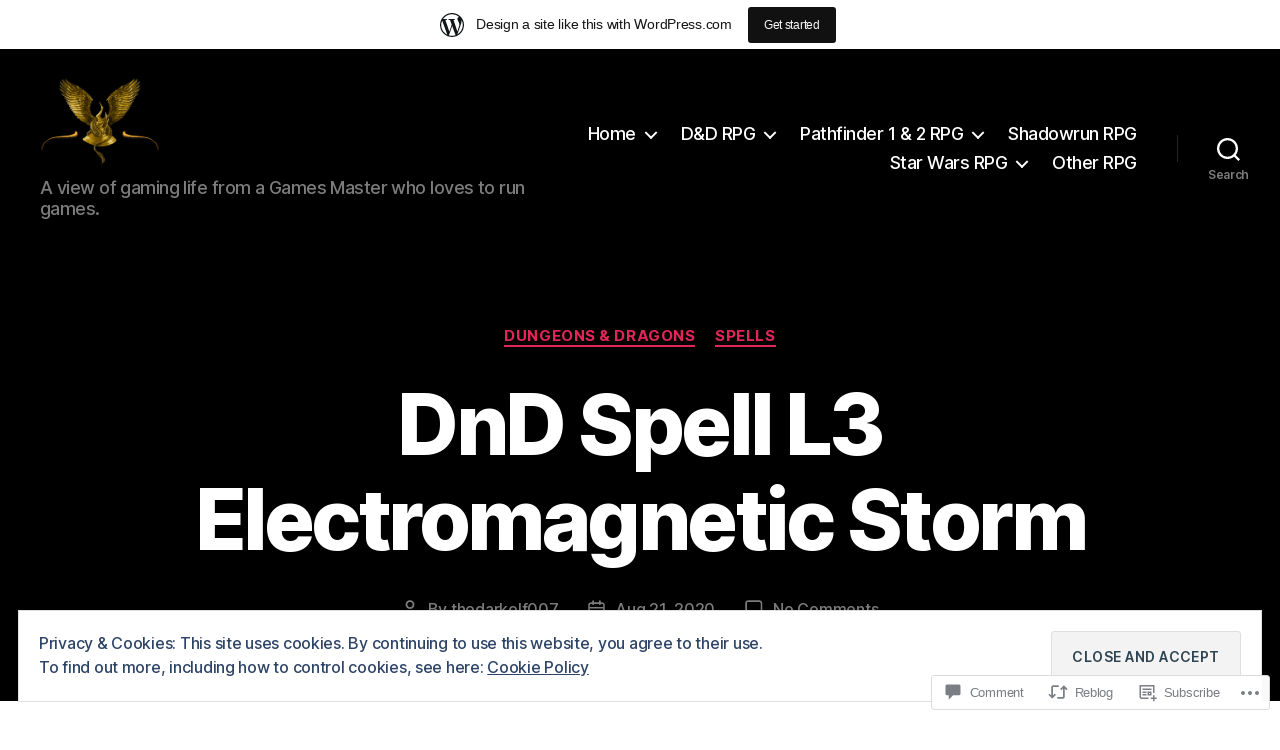

--- FILE ---
content_type: text/html; charset=UTF-8
request_url: https://thedarkelf007.home.blog/2020/08/21/dnd-spell-l3-electromagnetic-storm/
body_size: 65768
content:
<!DOCTYPE html>

<html class="no-js" lang="en-GB">

	<head>

		<meta charset="UTF-8">
		<meta name="viewport" content="width=device-width, initial-scale=1.0">

		<link rel="profile" href="https://gmpg.org/xfn/11">

		<title>DnD Spell L3 Electromagnetic Storm &#8211; TheDarkElf007 Gaming Blog</title>
<meta name='robots' content='max-image-preview:large' />

<!-- Async WordPress.com Remote Login -->
<script id="wpcom_remote_login_js">
var wpcom_remote_login_extra_auth = '';
function wpcom_remote_login_remove_dom_node_id( element_id ) {
	var dom_node = document.getElementById( element_id );
	if ( dom_node ) { dom_node.parentNode.removeChild( dom_node ); }
}
function wpcom_remote_login_remove_dom_node_classes( class_name ) {
	var dom_nodes = document.querySelectorAll( '.' + class_name );
	for ( var i = 0; i < dom_nodes.length; i++ ) {
		dom_nodes[ i ].parentNode.removeChild( dom_nodes[ i ] );
	}
}
function wpcom_remote_login_final_cleanup() {
	wpcom_remote_login_remove_dom_node_classes( "wpcom_remote_login_msg" );
	wpcom_remote_login_remove_dom_node_id( "wpcom_remote_login_key" );
	wpcom_remote_login_remove_dom_node_id( "wpcom_remote_login_validate" );
	wpcom_remote_login_remove_dom_node_id( "wpcom_remote_login_js" );
	wpcom_remote_login_remove_dom_node_id( "wpcom_request_access_iframe" );
	wpcom_remote_login_remove_dom_node_id( "wpcom_request_access_styles" );
}

// Watch for messages back from the remote login
window.addEventListener( "message", function( e ) {
	if ( e.origin === "https://r-login.wordpress.com" ) {
		var data = {};
		try {
			data = JSON.parse( e.data );
		} catch( e ) {
			wpcom_remote_login_final_cleanup();
			return;
		}

		if ( data.msg === 'LOGIN' ) {
			// Clean up the login check iframe
			wpcom_remote_login_remove_dom_node_id( "wpcom_remote_login_key" );

			var id_regex = new RegExp( /^[0-9]+$/ );
			var token_regex = new RegExp( /^.*|.*|.*$/ );
			if (
				token_regex.test( data.token )
				&& id_regex.test( data.wpcomid )
			) {
				// We have everything we need to ask for a login
				var script = document.createElement( "script" );
				script.setAttribute( "id", "wpcom_remote_login_validate" );
				script.src = '/remote-login.php?wpcom_remote_login=validate'
					+ '&wpcomid=' + data.wpcomid
					+ '&token=' + encodeURIComponent( data.token )
					+ '&host=' + window.location.protocol
					+ '//' + window.location.hostname
					+ '&postid=22166'
					+ '&is_singular=1';
				document.body.appendChild( script );
			}

			return;
		}

		// Safari ITP, not logged in, so redirect
		if ( data.msg === 'LOGIN-REDIRECT' ) {
			window.location = 'https://wordpress.com/log-in?redirect_to=' + window.location.href;
			return;
		}

		// Safari ITP, storage access failed, remove the request
		if ( data.msg === 'LOGIN-REMOVE' ) {
			var css_zap = 'html { -webkit-transition: margin-top 1s; transition: margin-top 1s; } /* 9001 */ html { margin-top: 0 !important; } * html body { margin-top: 0 !important; } @media screen and ( max-width: 782px ) { html { margin-top: 0 !important; } * html body { margin-top: 0 !important; } }';
			var style_zap = document.createElement( 'style' );
			style_zap.type = 'text/css';
			style_zap.appendChild( document.createTextNode( css_zap ) );
			document.body.appendChild( style_zap );

			var e = document.getElementById( 'wpcom_request_access_iframe' );
			e.parentNode.removeChild( e );

			document.cookie = 'wordpress_com_login_access=denied; path=/; max-age=31536000';

			return;
		}

		// Safari ITP
		if ( data.msg === 'REQUEST_ACCESS' ) {
			console.log( 'request access: safari' );

			// Check ITP iframe enable/disable knob
			if ( wpcom_remote_login_extra_auth !== 'safari_itp_iframe' ) {
				return;
			}

			// If we are in a "private window" there is no ITP.
			var private_window = false;
			try {
				var opendb = window.openDatabase( null, null, null, null );
			} catch( e ) {
				private_window = true;
			}

			if ( private_window ) {
				console.log( 'private window' );
				return;
			}

			var iframe = document.createElement( 'iframe' );
			iframe.id = 'wpcom_request_access_iframe';
			iframe.setAttribute( 'scrolling', 'no' );
			iframe.setAttribute( 'sandbox', 'allow-storage-access-by-user-activation allow-scripts allow-same-origin allow-top-navigation-by-user-activation' );
			iframe.src = 'https://r-login.wordpress.com/remote-login.php?wpcom_remote_login=request_access&origin=' + encodeURIComponent( data.origin ) + '&wpcomid=' + encodeURIComponent( data.wpcomid );

			var css = 'html { -webkit-transition: margin-top 1s; transition: margin-top 1s; } /* 9001 */ html { margin-top: 46px !important; } * html body { margin-top: 46px !important; } @media screen and ( max-width: 660px ) { html { margin-top: 71px !important; } * html body { margin-top: 71px !important; } #wpcom_request_access_iframe { display: block; height: 71px !important; } } #wpcom_request_access_iframe { border: 0px; height: 46px; position: fixed; top: 0; left: 0; width: 100%; min-width: 100%; z-index: 99999; background: #23282d; } ';

			var style = document.createElement( 'style' );
			style.type = 'text/css';
			style.id = 'wpcom_request_access_styles';
			style.appendChild( document.createTextNode( css ) );
			document.body.appendChild( style );

			document.body.appendChild( iframe );
		}

		if ( data.msg === 'DONE' ) {
			wpcom_remote_login_final_cleanup();
		}
	}
}, false );

// Inject the remote login iframe after the page has had a chance to load
// more critical resources
window.addEventListener( "DOMContentLoaded", function( e ) {
	var iframe = document.createElement( "iframe" );
	iframe.style.display = "none";
	iframe.setAttribute( "scrolling", "no" );
	iframe.setAttribute( "id", "wpcom_remote_login_key" );
	iframe.src = "https://r-login.wordpress.com/remote-login.php"
		+ "?wpcom_remote_login=key"
		+ "&origin=aHR0cHM6Ly90aGVkYXJrZWxmMDA3LmhvbWUuYmxvZw%3D%3D"
		+ "&wpcomid=165471574"
		+ "&time=" + Math.floor( Date.now() / 1000 );
	document.body.appendChild( iframe );
}, false );
</script>
<link rel='dns-prefetch' href='//s0.wp.com' />
<link rel='dns-prefetch' href='//widgets.wp.com' />
<link rel='dns-prefetch' href='//wordpress.com' />
<link rel='dns-prefetch' href='//af.pubmine.com' />
<link rel="alternate" type="application/rss+xml" title="TheDarkElf007 Gaming Blog &raquo; Feed" href="https://thedarkelf007.home.blog/feed/" />
<link rel="alternate" type="application/rss+xml" title="TheDarkElf007 Gaming Blog &raquo; Comments Feed" href="https://thedarkelf007.home.blog/comments/feed/" />
<link rel="alternate" type="application/rss+xml" title="TheDarkElf007 Gaming Blog &raquo; DnD Spell L3 Electromagnetic&nbsp;Storm Comments Feed" href="https://thedarkelf007.home.blog/2020/08/21/dnd-spell-l3-electromagnetic-storm/feed/" />
	<script type="text/javascript">
		/* <![CDATA[ */
		function addLoadEvent(func) {
			var oldonload = window.onload;
			if (typeof window.onload != 'function') {
				window.onload = func;
			} else {
				window.onload = function () {
					oldonload();
					func();
				}
			}
		}
		/* ]]> */
	</script>
	<link crossorigin='anonymous' rel='stylesheet' id='all-css-0-1' href='/_static/??-eJx9jNsKAjEMBX/IGhel4oP4Ld1tKN2mF5qU4t+7K6J4wcdJzgz0oqacBJNAbKpQcz4xdG8dCgO25ZuDR0Wmg2AsZAQZWK6E24l5A78DM0oxU3gwcEsQs220uBXXhlUls3zQvyL5gK/unb7mI2X3FKKpAcUnp0ZTYZm+X1b5Es/DUQ/6sDvp/XwDuKdkPw==&cssminify=yes' type='text/css' media='all' />
<style id='wp-emoji-styles-inline-css'>

	img.wp-smiley, img.emoji {
		display: inline !important;
		border: none !important;
		box-shadow: none !important;
		height: 1em !important;
		width: 1em !important;
		margin: 0 0.07em !important;
		vertical-align: -0.1em !important;
		background: none !important;
		padding: 0 !important;
	}
/*# sourceURL=wp-emoji-styles-inline-css */
</style>
<link crossorigin='anonymous' rel='stylesheet' id='all-css-2-1' href='/wp-content/plugins/gutenberg-core/v22.2.0/build/styles/block-library/style.css?m=1764855221i&cssminify=yes' type='text/css' media='all' />
<style id='wp-block-library-inline-css'>
.has-text-align-justify {
	text-align:justify;
}
.has-text-align-justify{text-align:justify;}

/*# sourceURL=wp-block-library-inline-css */
</style><style id='wp-block-columns-inline-css'>
.wp-block-columns{box-sizing:border-box;display:flex;flex-wrap:wrap!important}@media (min-width:782px){.wp-block-columns{flex-wrap:nowrap!important}}.wp-block-columns{align-items:normal!important}.wp-block-columns.are-vertically-aligned-top{align-items:flex-start}.wp-block-columns.are-vertically-aligned-center{align-items:center}.wp-block-columns.are-vertically-aligned-bottom{align-items:flex-end}@media (max-width:781px){.wp-block-columns:not(.is-not-stacked-on-mobile)>.wp-block-column{flex-basis:100%!important}}@media (min-width:782px){.wp-block-columns:not(.is-not-stacked-on-mobile)>.wp-block-column{flex-basis:0;flex-grow:1}.wp-block-columns:not(.is-not-stacked-on-mobile)>.wp-block-column[style*=flex-basis]{flex-grow:0}}.wp-block-columns.is-not-stacked-on-mobile{flex-wrap:nowrap!important}.wp-block-columns.is-not-stacked-on-mobile>.wp-block-column{flex-basis:0;flex-grow:1}.wp-block-columns.is-not-stacked-on-mobile>.wp-block-column[style*=flex-basis]{flex-grow:0}:where(.wp-block-columns){margin-bottom:1.75em}:where(.wp-block-columns.has-background){padding:1.25em 2.375em}.wp-block-column{flex-grow:1;min-width:0;overflow-wrap:break-word;word-break:break-word}.wp-block-column.is-vertically-aligned-top{align-self:flex-start}.wp-block-column.is-vertically-aligned-center{align-self:center}.wp-block-column.is-vertically-aligned-bottom{align-self:flex-end}.wp-block-column.is-vertically-aligned-stretch{align-self:stretch}.wp-block-column.is-vertically-aligned-bottom,.wp-block-column.is-vertically-aligned-center,.wp-block-column.is-vertically-aligned-top{width:100%}
/*# sourceURL=/wp-content/plugins/gutenberg-core/v22.2.0/build/styles/block-library/columns/style.css */
</style>
<style id='wp-block-paragraph-inline-css'>
.is-small-text{font-size:.875em}.is-regular-text{font-size:1em}.is-large-text{font-size:2.25em}.is-larger-text{font-size:3em}.has-drop-cap:not(:focus):first-letter{float:left;font-size:8.4em;font-style:normal;font-weight:100;line-height:.68;margin:.05em .1em 0 0;text-transform:uppercase}body.rtl .has-drop-cap:not(:focus):first-letter{float:none;margin-left:.1em}p.has-drop-cap.has-background{overflow:hidden}:root :where(p.has-background){padding:1.25em 2.375em}:where(p.has-text-color:not(.has-link-color)) a{color:inherit}p.has-text-align-left[style*="writing-mode:vertical-lr"],p.has-text-align-right[style*="writing-mode:vertical-rl"]{rotate:180deg}
/*# sourceURL=/wp-content/plugins/gutenberg-core/v22.2.0/build/styles/block-library/paragraph/style.css */
</style>
<style id='wp-block-heading-inline-css'>
h1:where(.wp-block-heading).has-background,h2:where(.wp-block-heading).has-background,h3:where(.wp-block-heading).has-background,h4:where(.wp-block-heading).has-background,h5:where(.wp-block-heading).has-background,h6:where(.wp-block-heading).has-background{padding:1.25em 2.375em}h1.has-text-align-left[style*=writing-mode]:where([style*=vertical-lr]),h1.has-text-align-right[style*=writing-mode]:where([style*=vertical-rl]),h2.has-text-align-left[style*=writing-mode]:where([style*=vertical-lr]),h2.has-text-align-right[style*=writing-mode]:where([style*=vertical-rl]),h3.has-text-align-left[style*=writing-mode]:where([style*=vertical-lr]),h3.has-text-align-right[style*=writing-mode]:where([style*=vertical-rl]),h4.has-text-align-left[style*=writing-mode]:where([style*=vertical-lr]),h4.has-text-align-right[style*=writing-mode]:where([style*=vertical-rl]),h5.has-text-align-left[style*=writing-mode]:where([style*=vertical-lr]),h5.has-text-align-right[style*=writing-mode]:where([style*=vertical-rl]),h6.has-text-align-left[style*=writing-mode]:where([style*=vertical-lr]),h6.has-text-align-right[style*=writing-mode]:where([style*=vertical-rl]){rotate:180deg}
/*# sourceURL=/wp-content/plugins/gutenberg-core/v22.2.0/build/styles/block-library/heading/style.css */
</style>
<style id='wp-block-image-inline-css'>
.wp-block-image>a,.wp-block-image>figure>a{display:inline-block}.wp-block-image img{box-sizing:border-box;height:auto;max-width:100%;vertical-align:bottom}@media not (prefers-reduced-motion){.wp-block-image img.hide{visibility:hidden}.wp-block-image img.show{animation:show-content-image .4s}}.wp-block-image[style*=border-radius] img,.wp-block-image[style*=border-radius]>a{border-radius:inherit}.wp-block-image.has-custom-border img{box-sizing:border-box}.wp-block-image.aligncenter{text-align:center}.wp-block-image.alignfull>a,.wp-block-image.alignwide>a{width:100%}.wp-block-image.alignfull img,.wp-block-image.alignwide img{height:auto;width:100%}.wp-block-image .aligncenter,.wp-block-image .alignleft,.wp-block-image .alignright,.wp-block-image.aligncenter,.wp-block-image.alignleft,.wp-block-image.alignright{display:table}.wp-block-image .aligncenter>figcaption,.wp-block-image .alignleft>figcaption,.wp-block-image .alignright>figcaption,.wp-block-image.aligncenter>figcaption,.wp-block-image.alignleft>figcaption,.wp-block-image.alignright>figcaption{caption-side:bottom;display:table-caption}.wp-block-image .alignleft{float:left;margin:.5em 1em .5em 0}.wp-block-image .alignright{float:right;margin:.5em 0 .5em 1em}.wp-block-image .aligncenter{margin-left:auto;margin-right:auto}.wp-block-image :where(figcaption){margin-bottom:1em;margin-top:.5em}.wp-block-image.is-style-circle-mask img{border-radius:9999px}@supports ((-webkit-mask-image:none) or (mask-image:none)) or (-webkit-mask-image:none){.wp-block-image.is-style-circle-mask img{border-radius:0;-webkit-mask-image:url('data:image/svg+xml;utf8,<svg viewBox="0 0 100 100" xmlns="http://www.w3.org/2000/svg"><circle cx="50" cy="50" r="50"/></svg>');mask-image:url('data:image/svg+xml;utf8,<svg viewBox="0 0 100 100" xmlns="http://www.w3.org/2000/svg"><circle cx="50" cy="50" r="50"/></svg>');mask-mode:alpha;-webkit-mask-position:center;mask-position:center;-webkit-mask-repeat:no-repeat;mask-repeat:no-repeat;-webkit-mask-size:contain;mask-size:contain}}:root :where(.wp-block-image.is-style-rounded img,.wp-block-image .is-style-rounded img){border-radius:9999px}.wp-block-image figure{margin:0}.wp-lightbox-container{display:flex;flex-direction:column;position:relative}.wp-lightbox-container img{cursor:zoom-in}.wp-lightbox-container img:hover+button{opacity:1}.wp-lightbox-container button{align-items:center;backdrop-filter:blur(16px) saturate(180%);background-color:#5a5a5a40;border:none;border-radius:4px;cursor:zoom-in;display:flex;height:20px;justify-content:center;opacity:0;padding:0;position:absolute;right:16px;text-align:center;top:16px;width:20px;z-index:100}@media not (prefers-reduced-motion){.wp-lightbox-container button{transition:opacity .2s ease}}.wp-lightbox-container button:focus-visible{outline:3px auto #5a5a5a40;outline:3px auto -webkit-focus-ring-color;outline-offset:3px}.wp-lightbox-container button:hover{cursor:pointer;opacity:1}.wp-lightbox-container button:focus{opacity:1}.wp-lightbox-container button:focus,.wp-lightbox-container button:hover,.wp-lightbox-container button:not(:hover):not(:active):not(.has-background){background-color:#5a5a5a40;border:none}.wp-lightbox-overlay{box-sizing:border-box;cursor:zoom-out;height:100vh;left:0;overflow:hidden;position:fixed;top:0;visibility:hidden;width:100%;z-index:100000}.wp-lightbox-overlay .close-button{align-items:center;cursor:pointer;display:flex;justify-content:center;min-height:40px;min-width:40px;padding:0;position:absolute;right:calc(env(safe-area-inset-right) + 16px);top:calc(env(safe-area-inset-top) + 16px);z-index:5000000}.wp-lightbox-overlay .close-button:focus,.wp-lightbox-overlay .close-button:hover,.wp-lightbox-overlay .close-button:not(:hover):not(:active):not(.has-background){background:none;border:none}.wp-lightbox-overlay .lightbox-image-container{height:var(--wp--lightbox-container-height);left:50%;overflow:hidden;position:absolute;top:50%;transform:translate(-50%,-50%);transform-origin:top left;width:var(--wp--lightbox-container-width);z-index:9999999999}.wp-lightbox-overlay .wp-block-image{align-items:center;box-sizing:border-box;display:flex;height:100%;justify-content:center;margin:0;position:relative;transform-origin:0 0;width:100%;z-index:3000000}.wp-lightbox-overlay .wp-block-image img{height:var(--wp--lightbox-image-height);min-height:var(--wp--lightbox-image-height);min-width:var(--wp--lightbox-image-width);width:var(--wp--lightbox-image-width)}.wp-lightbox-overlay .wp-block-image figcaption{display:none}.wp-lightbox-overlay button{background:none;border:none}.wp-lightbox-overlay .scrim{background-color:#fff;height:100%;opacity:.9;position:absolute;width:100%;z-index:2000000}.wp-lightbox-overlay.active{visibility:visible}@media not (prefers-reduced-motion){.wp-lightbox-overlay.active{animation:turn-on-visibility .25s both}.wp-lightbox-overlay.active img{animation:turn-on-visibility .35s both}.wp-lightbox-overlay.show-closing-animation:not(.active){animation:turn-off-visibility .35s both}.wp-lightbox-overlay.show-closing-animation:not(.active) img{animation:turn-off-visibility .25s both}.wp-lightbox-overlay.zoom.active{animation:none;opacity:1;visibility:visible}.wp-lightbox-overlay.zoom.active .lightbox-image-container{animation:lightbox-zoom-in .4s}.wp-lightbox-overlay.zoom.active .lightbox-image-container img{animation:none}.wp-lightbox-overlay.zoom.active .scrim{animation:turn-on-visibility .4s forwards}.wp-lightbox-overlay.zoom.show-closing-animation:not(.active){animation:none}.wp-lightbox-overlay.zoom.show-closing-animation:not(.active) .lightbox-image-container{animation:lightbox-zoom-out .4s}.wp-lightbox-overlay.zoom.show-closing-animation:not(.active) .lightbox-image-container img{animation:none}.wp-lightbox-overlay.zoom.show-closing-animation:not(.active) .scrim{animation:turn-off-visibility .4s forwards}}@keyframes show-content-image{0%{visibility:hidden}99%{visibility:hidden}to{visibility:visible}}@keyframes turn-on-visibility{0%{opacity:0}to{opacity:1}}@keyframes turn-off-visibility{0%{opacity:1;visibility:visible}99%{opacity:0;visibility:visible}to{opacity:0;visibility:hidden}}@keyframes lightbox-zoom-in{0%{transform:translate(calc((-100vw + var(--wp--lightbox-scrollbar-width))/2 + var(--wp--lightbox-initial-left-position)),calc(-50vh + var(--wp--lightbox-initial-top-position))) scale(var(--wp--lightbox-scale))}to{transform:translate(-50%,-50%) scale(1)}}@keyframes lightbox-zoom-out{0%{transform:translate(-50%,-50%) scale(1);visibility:visible}99%{visibility:visible}to{transform:translate(calc((-100vw + var(--wp--lightbox-scrollbar-width))/2 + var(--wp--lightbox-initial-left-position)),calc(-50vh + var(--wp--lightbox-initial-top-position))) scale(var(--wp--lightbox-scale));visibility:hidden}}
/*# sourceURL=/wp-content/plugins/gutenberg-core/v22.2.0/build/styles/block-library/image/style.css */
</style>
<style id='wp-block-list-inline-css'>
ol,ul{box-sizing:border-box}:root :where(.wp-block-list.has-background){padding:1.25em 2.375em}
/*# sourceURL=/wp-content/plugins/gutenberg-core/v22.2.0/build/styles/block-library/list/style.css */
</style>
<style id='global-styles-inline-css'>
:root{--wp--preset--aspect-ratio--square: 1;--wp--preset--aspect-ratio--4-3: 4/3;--wp--preset--aspect-ratio--3-4: 3/4;--wp--preset--aspect-ratio--3-2: 3/2;--wp--preset--aspect-ratio--2-3: 2/3;--wp--preset--aspect-ratio--16-9: 16/9;--wp--preset--aspect-ratio--9-16: 9/16;--wp--preset--color--black: #000000;--wp--preset--color--cyan-bluish-gray: #abb8c3;--wp--preset--color--white: #ffffff;--wp--preset--color--pale-pink: #f78da7;--wp--preset--color--vivid-red: #cf2e2e;--wp--preset--color--luminous-vivid-orange: #ff6900;--wp--preset--color--luminous-vivid-amber: #fcb900;--wp--preset--color--light-green-cyan: #7bdcb5;--wp--preset--color--vivid-green-cyan: #00d084;--wp--preset--color--pale-cyan-blue: #8ed1fc;--wp--preset--color--vivid-cyan-blue: #0693e3;--wp--preset--color--vivid-purple: #9b51e0;--wp--preset--color--accent: #e22658;--wp--preset--color--primary: #000000;--wp--preset--color--secondary: #6d6d6d;--wp--preset--color--subtle-background: #dbdbdb;--wp--preset--color--background: #ffffff;--wp--preset--gradient--vivid-cyan-blue-to-vivid-purple: linear-gradient(135deg,rgb(6,147,227) 0%,rgb(155,81,224) 100%);--wp--preset--gradient--light-green-cyan-to-vivid-green-cyan: linear-gradient(135deg,rgb(122,220,180) 0%,rgb(0,208,130) 100%);--wp--preset--gradient--luminous-vivid-amber-to-luminous-vivid-orange: linear-gradient(135deg,rgb(252,185,0) 0%,rgb(255,105,0) 100%);--wp--preset--gradient--luminous-vivid-orange-to-vivid-red: linear-gradient(135deg,rgb(255,105,0) 0%,rgb(207,46,46) 100%);--wp--preset--gradient--very-light-gray-to-cyan-bluish-gray: linear-gradient(135deg,rgb(238,238,238) 0%,rgb(169,184,195) 100%);--wp--preset--gradient--cool-to-warm-spectrum: linear-gradient(135deg,rgb(74,234,220) 0%,rgb(151,120,209) 20%,rgb(207,42,186) 40%,rgb(238,44,130) 60%,rgb(251,105,98) 80%,rgb(254,248,76) 100%);--wp--preset--gradient--blush-light-purple: linear-gradient(135deg,rgb(255,206,236) 0%,rgb(152,150,240) 100%);--wp--preset--gradient--blush-bordeaux: linear-gradient(135deg,rgb(254,205,165) 0%,rgb(254,45,45) 50%,rgb(107,0,62) 100%);--wp--preset--gradient--luminous-dusk: linear-gradient(135deg,rgb(255,203,112) 0%,rgb(199,81,192) 50%,rgb(65,88,208) 100%);--wp--preset--gradient--pale-ocean: linear-gradient(135deg,rgb(255,245,203) 0%,rgb(182,227,212) 50%,rgb(51,167,181) 100%);--wp--preset--gradient--electric-grass: linear-gradient(135deg,rgb(202,248,128) 0%,rgb(113,206,126) 100%);--wp--preset--gradient--midnight: linear-gradient(135deg,rgb(2,3,129) 0%,rgb(40,116,252) 100%);--wp--preset--font-size--small: 18px;--wp--preset--font-size--medium: 20px;--wp--preset--font-size--large: 26.25px;--wp--preset--font-size--x-large: 42px;--wp--preset--font-size--normal: 21px;--wp--preset--font-size--larger: 32px;--wp--preset--font-family--albert-sans: 'Albert Sans', sans-serif;--wp--preset--font-family--alegreya: Alegreya, serif;--wp--preset--font-family--arvo: Arvo, serif;--wp--preset--font-family--bodoni-moda: 'Bodoni Moda', serif;--wp--preset--font-family--bricolage-grotesque: 'Bricolage Grotesque', sans-serif;--wp--preset--font-family--cabin: Cabin, sans-serif;--wp--preset--font-family--chivo: Chivo, sans-serif;--wp--preset--font-family--commissioner: Commissioner, sans-serif;--wp--preset--font-family--cormorant: Cormorant, serif;--wp--preset--font-family--courier-prime: 'Courier Prime', monospace;--wp--preset--font-family--crimson-pro: 'Crimson Pro', serif;--wp--preset--font-family--dm-mono: 'DM Mono', monospace;--wp--preset--font-family--dm-sans: 'DM Sans', sans-serif;--wp--preset--font-family--dm-serif-display: 'DM Serif Display', serif;--wp--preset--font-family--domine: Domine, serif;--wp--preset--font-family--eb-garamond: 'EB Garamond', serif;--wp--preset--font-family--epilogue: Epilogue, sans-serif;--wp--preset--font-family--fahkwang: Fahkwang, sans-serif;--wp--preset--font-family--figtree: Figtree, sans-serif;--wp--preset--font-family--fira-sans: 'Fira Sans', sans-serif;--wp--preset--font-family--fjalla-one: 'Fjalla One', sans-serif;--wp--preset--font-family--fraunces: Fraunces, serif;--wp--preset--font-family--gabarito: Gabarito, system-ui;--wp--preset--font-family--ibm-plex-mono: 'IBM Plex Mono', monospace;--wp--preset--font-family--ibm-plex-sans: 'IBM Plex Sans', sans-serif;--wp--preset--font-family--ibarra-real-nova: 'Ibarra Real Nova', serif;--wp--preset--font-family--instrument-serif: 'Instrument Serif', serif;--wp--preset--font-family--inter: Inter, sans-serif;--wp--preset--font-family--josefin-sans: 'Josefin Sans', sans-serif;--wp--preset--font-family--jost: Jost, sans-serif;--wp--preset--font-family--libre-baskerville: 'Libre Baskerville', serif;--wp--preset--font-family--libre-franklin: 'Libre Franklin', sans-serif;--wp--preset--font-family--literata: Literata, serif;--wp--preset--font-family--lora: Lora, serif;--wp--preset--font-family--merriweather: Merriweather, serif;--wp--preset--font-family--montserrat: Montserrat, sans-serif;--wp--preset--font-family--newsreader: Newsreader, serif;--wp--preset--font-family--noto-sans-mono: 'Noto Sans Mono', sans-serif;--wp--preset--font-family--nunito: Nunito, sans-serif;--wp--preset--font-family--open-sans: 'Open Sans', sans-serif;--wp--preset--font-family--overpass: Overpass, sans-serif;--wp--preset--font-family--pt-serif: 'PT Serif', serif;--wp--preset--font-family--petrona: Petrona, serif;--wp--preset--font-family--piazzolla: Piazzolla, serif;--wp--preset--font-family--playfair-display: 'Playfair Display', serif;--wp--preset--font-family--plus-jakarta-sans: 'Plus Jakarta Sans', sans-serif;--wp--preset--font-family--poppins: Poppins, sans-serif;--wp--preset--font-family--raleway: Raleway, sans-serif;--wp--preset--font-family--roboto: Roboto, sans-serif;--wp--preset--font-family--roboto-slab: 'Roboto Slab', serif;--wp--preset--font-family--rubik: Rubik, sans-serif;--wp--preset--font-family--rufina: Rufina, serif;--wp--preset--font-family--sora: Sora, sans-serif;--wp--preset--font-family--source-sans-3: 'Source Sans 3', sans-serif;--wp--preset--font-family--source-serif-4: 'Source Serif 4', serif;--wp--preset--font-family--space-mono: 'Space Mono', monospace;--wp--preset--font-family--syne: Syne, sans-serif;--wp--preset--font-family--texturina: Texturina, serif;--wp--preset--font-family--urbanist: Urbanist, sans-serif;--wp--preset--font-family--work-sans: 'Work Sans', sans-serif;--wp--preset--spacing--20: 0.44rem;--wp--preset--spacing--30: 0.67rem;--wp--preset--spacing--40: 1rem;--wp--preset--spacing--50: 1.5rem;--wp--preset--spacing--60: 2.25rem;--wp--preset--spacing--70: 3.38rem;--wp--preset--spacing--80: 5.06rem;--wp--preset--shadow--natural: 6px 6px 9px rgba(0, 0, 0, 0.2);--wp--preset--shadow--deep: 12px 12px 50px rgba(0, 0, 0, 0.4);--wp--preset--shadow--sharp: 6px 6px 0px rgba(0, 0, 0, 0.2);--wp--preset--shadow--outlined: 6px 6px 0px -3px rgb(255, 255, 255), 6px 6px rgb(0, 0, 0);--wp--preset--shadow--crisp: 6px 6px 0px rgb(0, 0, 0);}:where(.is-layout-flex){gap: 0.5em;}:where(.is-layout-grid){gap: 0.5em;}body .is-layout-flex{display: flex;}.is-layout-flex{flex-wrap: wrap;align-items: center;}.is-layout-flex > :is(*, div){margin: 0;}body .is-layout-grid{display: grid;}.is-layout-grid > :is(*, div){margin: 0;}:where(.wp-block-columns.is-layout-flex){gap: 2em;}:where(.wp-block-columns.is-layout-grid){gap: 2em;}:where(.wp-block-post-template.is-layout-flex){gap: 1.25em;}:where(.wp-block-post-template.is-layout-grid){gap: 1.25em;}.has-black-color{color: var(--wp--preset--color--black) !important;}.has-cyan-bluish-gray-color{color: var(--wp--preset--color--cyan-bluish-gray) !important;}.has-white-color{color: var(--wp--preset--color--white) !important;}.has-pale-pink-color{color: var(--wp--preset--color--pale-pink) !important;}.has-vivid-red-color{color: var(--wp--preset--color--vivid-red) !important;}.has-luminous-vivid-orange-color{color: var(--wp--preset--color--luminous-vivid-orange) !important;}.has-luminous-vivid-amber-color{color: var(--wp--preset--color--luminous-vivid-amber) !important;}.has-light-green-cyan-color{color: var(--wp--preset--color--light-green-cyan) !important;}.has-vivid-green-cyan-color{color: var(--wp--preset--color--vivid-green-cyan) !important;}.has-pale-cyan-blue-color{color: var(--wp--preset--color--pale-cyan-blue) !important;}.has-vivid-cyan-blue-color{color: var(--wp--preset--color--vivid-cyan-blue) !important;}.has-vivid-purple-color{color: var(--wp--preset--color--vivid-purple) !important;}.has-black-background-color{background-color: var(--wp--preset--color--black) !important;}.has-cyan-bluish-gray-background-color{background-color: var(--wp--preset--color--cyan-bluish-gray) !important;}.has-white-background-color{background-color: var(--wp--preset--color--white) !important;}.has-pale-pink-background-color{background-color: var(--wp--preset--color--pale-pink) !important;}.has-vivid-red-background-color{background-color: var(--wp--preset--color--vivid-red) !important;}.has-luminous-vivid-orange-background-color{background-color: var(--wp--preset--color--luminous-vivid-orange) !important;}.has-luminous-vivid-amber-background-color{background-color: var(--wp--preset--color--luminous-vivid-amber) !important;}.has-light-green-cyan-background-color{background-color: var(--wp--preset--color--light-green-cyan) !important;}.has-vivid-green-cyan-background-color{background-color: var(--wp--preset--color--vivid-green-cyan) !important;}.has-pale-cyan-blue-background-color{background-color: var(--wp--preset--color--pale-cyan-blue) !important;}.has-vivid-cyan-blue-background-color{background-color: var(--wp--preset--color--vivid-cyan-blue) !important;}.has-vivid-purple-background-color{background-color: var(--wp--preset--color--vivid-purple) !important;}.has-black-border-color{border-color: var(--wp--preset--color--black) !important;}.has-cyan-bluish-gray-border-color{border-color: var(--wp--preset--color--cyan-bluish-gray) !important;}.has-white-border-color{border-color: var(--wp--preset--color--white) !important;}.has-pale-pink-border-color{border-color: var(--wp--preset--color--pale-pink) !important;}.has-vivid-red-border-color{border-color: var(--wp--preset--color--vivid-red) !important;}.has-luminous-vivid-orange-border-color{border-color: var(--wp--preset--color--luminous-vivid-orange) !important;}.has-luminous-vivid-amber-border-color{border-color: var(--wp--preset--color--luminous-vivid-amber) !important;}.has-light-green-cyan-border-color{border-color: var(--wp--preset--color--light-green-cyan) !important;}.has-vivid-green-cyan-border-color{border-color: var(--wp--preset--color--vivid-green-cyan) !important;}.has-pale-cyan-blue-border-color{border-color: var(--wp--preset--color--pale-cyan-blue) !important;}.has-vivid-cyan-blue-border-color{border-color: var(--wp--preset--color--vivid-cyan-blue) !important;}.has-vivid-purple-border-color{border-color: var(--wp--preset--color--vivid-purple) !important;}.has-vivid-cyan-blue-to-vivid-purple-gradient-background{background: var(--wp--preset--gradient--vivid-cyan-blue-to-vivid-purple) !important;}.has-light-green-cyan-to-vivid-green-cyan-gradient-background{background: var(--wp--preset--gradient--light-green-cyan-to-vivid-green-cyan) !important;}.has-luminous-vivid-amber-to-luminous-vivid-orange-gradient-background{background: var(--wp--preset--gradient--luminous-vivid-amber-to-luminous-vivid-orange) !important;}.has-luminous-vivid-orange-to-vivid-red-gradient-background{background: var(--wp--preset--gradient--luminous-vivid-orange-to-vivid-red) !important;}.has-very-light-gray-to-cyan-bluish-gray-gradient-background{background: var(--wp--preset--gradient--very-light-gray-to-cyan-bluish-gray) !important;}.has-cool-to-warm-spectrum-gradient-background{background: var(--wp--preset--gradient--cool-to-warm-spectrum) !important;}.has-blush-light-purple-gradient-background{background: var(--wp--preset--gradient--blush-light-purple) !important;}.has-blush-bordeaux-gradient-background{background: var(--wp--preset--gradient--blush-bordeaux) !important;}.has-luminous-dusk-gradient-background{background: var(--wp--preset--gradient--luminous-dusk) !important;}.has-pale-ocean-gradient-background{background: var(--wp--preset--gradient--pale-ocean) !important;}.has-electric-grass-gradient-background{background: var(--wp--preset--gradient--electric-grass) !important;}.has-midnight-gradient-background{background: var(--wp--preset--gradient--midnight) !important;}.has-small-font-size{font-size: var(--wp--preset--font-size--small) !important;}.has-medium-font-size{font-size: var(--wp--preset--font-size--medium) !important;}.has-large-font-size{font-size: var(--wp--preset--font-size--large) !important;}.has-x-large-font-size{font-size: var(--wp--preset--font-size--x-large) !important;}.has-albert-sans-font-family{font-family: var(--wp--preset--font-family--albert-sans) !important;}.has-alegreya-font-family{font-family: var(--wp--preset--font-family--alegreya) !important;}.has-arvo-font-family{font-family: var(--wp--preset--font-family--arvo) !important;}.has-bodoni-moda-font-family{font-family: var(--wp--preset--font-family--bodoni-moda) !important;}.has-bricolage-grotesque-font-family{font-family: var(--wp--preset--font-family--bricolage-grotesque) !important;}.has-cabin-font-family{font-family: var(--wp--preset--font-family--cabin) !important;}.has-chivo-font-family{font-family: var(--wp--preset--font-family--chivo) !important;}.has-commissioner-font-family{font-family: var(--wp--preset--font-family--commissioner) !important;}.has-cormorant-font-family{font-family: var(--wp--preset--font-family--cormorant) !important;}.has-courier-prime-font-family{font-family: var(--wp--preset--font-family--courier-prime) !important;}.has-crimson-pro-font-family{font-family: var(--wp--preset--font-family--crimson-pro) !important;}.has-dm-mono-font-family{font-family: var(--wp--preset--font-family--dm-mono) !important;}.has-dm-sans-font-family{font-family: var(--wp--preset--font-family--dm-sans) !important;}.has-dm-serif-display-font-family{font-family: var(--wp--preset--font-family--dm-serif-display) !important;}.has-domine-font-family{font-family: var(--wp--preset--font-family--domine) !important;}.has-eb-garamond-font-family{font-family: var(--wp--preset--font-family--eb-garamond) !important;}.has-epilogue-font-family{font-family: var(--wp--preset--font-family--epilogue) !important;}.has-fahkwang-font-family{font-family: var(--wp--preset--font-family--fahkwang) !important;}.has-figtree-font-family{font-family: var(--wp--preset--font-family--figtree) !important;}.has-fira-sans-font-family{font-family: var(--wp--preset--font-family--fira-sans) !important;}.has-fjalla-one-font-family{font-family: var(--wp--preset--font-family--fjalla-one) !important;}.has-fraunces-font-family{font-family: var(--wp--preset--font-family--fraunces) !important;}.has-gabarito-font-family{font-family: var(--wp--preset--font-family--gabarito) !important;}.has-ibm-plex-mono-font-family{font-family: var(--wp--preset--font-family--ibm-plex-mono) !important;}.has-ibm-plex-sans-font-family{font-family: var(--wp--preset--font-family--ibm-plex-sans) !important;}.has-ibarra-real-nova-font-family{font-family: var(--wp--preset--font-family--ibarra-real-nova) !important;}.has-instrument-serif-font-family{font-family: var(--wp--preset--font-family--instrument-serif) !important;}.has-inter-font-family{font-family: var(--wp--preset--font-family--inter) !important;}.has-josefin-sans-font-family{font-family: var(--wp--preset--font-family--josefin-sans) !important;}.has-jost-font-family{font-family: var(--wp--preset--font-family--jost) !important;}.has-libre-baskerville-font-family{font-family: var(--wp--preset--font-family--libre-baskerville) !important;}.has-libre-franklin-font-family{font-family: var(--wp--preset--font-family--libre-franklin) !important;}.has-literata-font-family{font-family: var(--wp--preset--font-family--literata) !important;}.has-lora-font-family{font-family: var(--wp--preset--font-family--lora) !important;}.has-merriweather-font-family{font-family: var(--wp--preset--font-family--merriweather) !important;}.has-montserrat-font-family{font-family: var(--wp--preset--font-family--montserrat) !important;}.has-newsreader-font-family{font-family: var(--wp--preset--font-family--newsreader) !important;}.has-noto-sans-mono-font-family{font-family: var(--wp--preset--font-family--noto-sans-mono) !important;}.has-nunito-font-family{font-family: var(--wp--preset--font-family--nunito) !important;}.has-open-sans-font-family{font-family: var(--wp--preset--font-family--open-sans) !important;}.has-overpass-font-family{font-family: var(--wp--preset--font-family--overpass) !important;}.has-pt-serif-font-family{font-family: var(--wp--preset--font-family--pt-serif) !important;}.has-petrona-font-family{font-family: var(--wp--preset--font-family--petrona) !important;}.has-piazzolla-font-family{font-family: var(--wp--preset--font-family--piazzolla) !important;}.has-playfair-display-font-family{font-family: var(--wp--preset--font-family--playfair-display) !important;}.has-plus-jakarta-sans-font-family{font-family: var(--wp--preset--font-family--plus-jakarta-sans) !important;}.has-poppins-font-family{font-family: var(--wp--preset--font-family--poppins) !important;}.has-raleway-font-family{font-family: var(--wp--preset--font-family--raleway) !important;}.has-roboto-font-family{font-family: var(--wp--preset--font-family--roboto) !important;}.has-roboto-slab-font-family{font-family: var(--wp--preset--font-family--roboto-slab) !important;}.has-rubik-font-family{font-family: var(--wp--preset--font-family--rubik) !important;}.has-rufina-font-family{font-family: var(--wp--preset--font-family--rufina) !important;}.has-sora-font-family{font-family: var(--wp--preset--font-family--sora) !important;}.has-source-sans-3-font-family{font-family: var(--wp--preset--font-family--source-sans-3) !important;}.has-source-serif-4-font-family{font-family: var(--wp--preset--font-family--source-serif-4) !important;}.has-space-mono-font-family{font-family: var(--wp--preset--font-family--space-mono) !important;}.has-syne-font-family{font-family: var(--wp--preset--font-family--syne) !important;}.has-texturina-font-family{font-family: var(--wp--preset--font-family--texturina) !important;}.has-urbanist-font-family{font-family: var(--wp--preset--font-family--urbanist) !important;}.has-work-sans-font-family{font-family: var(--wp--preset--font-family--work-sans) !important;}
:where(.wp-block-columns.is-layout-flex){gap: 2em;}:where(.wp-block-columns.is-layout-grid){gap: 2em;}
/*# sourceURL=global-styles-inline-css */
</style>
<style id='core-block-supports-inline-css'>
.wp-container-core-columns-is-layout-9d6595d7{flex-wrap:nowrap;}
/*# sourceURL=core-block-supports-inline-css */
</style>

<style id='classic-theme-styles-inline-css'>
/*! This file is auto-generated */
.wp-block-button__link{color:#fff;background-color:#32373c;border-radius:9999px;box-shadow:none;text-decoration:none;padding:calc(.667em + 2px) calc(1.333em + 2px);font-size:1.125em}.wp-block-file__button{background:#32373c;color:#fff;text-decoration:none}
/*# sourceURL=/wp-includes/css/classic-themes.min.css */
</style>
<link crossorigin='anonymous' rel='stylesheet' id='all-css-4-1' href='/_static/??[base64]/f/NV/HKZh/BzH99MVEMJ9yw==&cssminify=yes' type='text/css' media='all' />
<link rel='stylesheet' id='verbum-gutenberg-css-css' href='https://widgets.wp.com/verbum-block-editor/block-editor.css?ver=1738686361' media='all' />
<link crossorigin='anonymous' rel='stylesheet' id='all-css-6-1' href='/_static/??-eJyNjsEKg0AMRH+o29BK1Yv4LVaipt3sLk0W8e+bsiDSk5eQvMwMA2tyYwyKQYGzSz7PFATGyGzIeXqjXfJHrkYuQBCikrllX8rjkKkLsiWk/ARdDWxlgujm8bR6EEEtPSaTOjL55+fuubs19aNq23tVv76Hjk0E&cssminify=yes' type='text/css' media='all' />
<style id='twentytwenty-style-inline-css'>
.color-accent,.color-accent-hover:hover,.color-accent-hover:focus,:root .has-accent-color,.has-drop-cap:not(:focus):first-letter,.wp-block-button.is-style-outline,a { color: #e22658; }blockquote,.border-color-accent,.border-color-accent-hover:hover,.border-color-accent-hover:focus { border-color: #e22658; }button,.button,.faux-button,.wp-block-button__link,.wp-block-file .wp-block-file__button,input[type="button"],input[type="reset"],input[type="submit"],.bg-accent,.bg-accent-hover:hover,.bg-accent-hover:focus,:root .has-accent-background-color,.comment-reply-link { background-color: #e22658; }.fill-children-accent,.fill-children-accent * { fill: #e22658; }:root .has-background-color,button,.button,.faux-button,.wp-block-button__link,.wp-block-file__button,input[type="button"],input[type="reset"],input[type="submit"],.wp-block-button,.comment-reply-link,.has-background.has-primary-background-color:not(.has-text-color),.has-background.has-primary-background-color *:not(.has-text-color),.has-background.has-accent-background-color:not(.has-text-color),.has-background.has-accent-background-color *:not(.has-text-color) { color: #ffffff; }:root .has-background-background-color { background-color: #ffffff; }body,.entry-title a,:root .has-primary-color { color: #000000; }:root .has-primary-background-color { background-color: #000000; }cite,figcaption,.wp-caption-text,.post-meta,.entry-content .wp-block-archives li,.entry-content .wp-block-categories li,.entry-content .wp-block-latest-posts li,.wp-block-latest-comments__comment-date,.wp-block-latest-posts__post-date,.wp-block-embed figcaption,.wp-block-image figcaption,.wp-block-pullquote cite,.comment-metadata,.comment-respond .comment-notes,.comment-respond .logged-in-as,.pagination .dots,.entry-content hr:not(.has-background),hr.styled-separator,:root .has-secondary-color { color: #6d6d6d; }:root .has-secondary-background-color { background-color: #6d6d6d; }pre,fieldset,input,textarea,table,table *,hr { border-color: #dbdbdb; }caption,code,code,kbd,samp,.wp-block-table.is-style-stripes tbody tr:nth-child(odd),:root .has-subtle-background-background-color { background-color: #dbdbdb; }.wp-block-table.is-style-stripes { border-bottom-color: #dbdbdb; }.wp-block-latest-posts.is-grid li { border-top-color: #dbdbdb; }:root .has-subtle-background-color { color: #dbdbdb; }body:not(.overlay-header) .primary-menu > li > a,body:not(.overlay-header) .primary-menu > li > .icon,.modal-menu a,.footer-menu a, .footer-widgets a:where(:not(.wp-block-button__link)),#site-footer .wp-block-button.is-style-outline,.wp-block-pullquote:before,.singular:not(.overlay-header) .entry-header a,.archive-header a,.header-footer-group .color-accent,.header-footer-group .color-accent-hover:hover { color: #d9305d; }.social-icons a,#site-footer button:not(.toggle),#site-footer .button,#site-footer .faux-button,#site-footer .wp-block-button__link,#site-footer .wp-block-file__button,#site-footer input[type="button"],#site-footer input[type="reset"],#site-footer input[type="submit"] { background-color: #d9305d; }.social-icons a,body:not(.overlay-header) .primary-menu ul,.header-footer-group button,.header-footer-group .button,.header-footer-group .faux-button,.header-footer-group .wp-block-button:not(.is-style-outline) .wp-block-button__link,.header-footer-group .wp-block-file__button,.header-footer-group input[type="button"],.header-footer-group input[type="reset"],.header-footer-group input[type="submit"] { color: #000000; }#site-header,.footer-nav-widgets-wrapper,#site-footer,.menu-modal,.menu-modal-inner,.search-modal-inner,.archive-header,.singular .entry-header,.singular .featured-media:before,.wp-block-pullquote:before { background-color: #000000; }.header-footer-group,body:not(.overlay-header) #site-header .toggle,.menu-modal .toggle { color: #ffffff; }body:not(.overlay-header) .primary-menu ul { background-color: #ffffff; }body:not(.overlay-header) .primary-menu > li > ul:after { border-bottom-color: #ffffff; }body:not(.overlay-header) .primary-menu ul ul:after { border-left-color: #ffffff; }.site-description,body:not(.overlay-header) .toggle-inner .toggle-text,.widget .post-date,.widget .rss-date,.widget_archive li,.widget_categories li,.widget cite,.widget_pages li,.widget_meta li,.widget_nav_menu li,.powered-by-wordpress,.footer-credits .privacy-policy,.to-the-top,.singular .entry-header .post-meta,.singular:not(.overlay-header) .entry-header .post-meta a { color: #7c7c7c; }.header-footer-group pre,.header-footer-group fieldset,.header-footer-group input,.header-footer-group textarea,.header-footer-group table,.header-footer-group table *,.footer-nav-widgets-wrapper,#site-footer,.menu-modal nav *,.footer-widgets-outer-wrapper,.footer-top { border-color: #262626; }.header-footer-group table caption,body:not(.overlay-header) .header-inner .toggle-wrapper::before { background-color: #262626; }
/*# sourceURL=twentytwenty-style-inline-css */
</style>
<link crossorigin='anonymous' rel='stylesheet' id='print-css-7-1' href='/wp-content/themes/pub/twentytwenty/print.css?m=1732786075i&cssminify=yes' type='text/css' media='print' />
<link crossorigin='anonymous' rel='stylesheet' id='all-css-8-1' href='/_static/??-eJx9jt0KwjAMhV/IGtTN4YX4LF2NtTNtypIy9vbWn4sNwZtwDnzfITBl4zgpJoVYTKbiQxIYULN1j28HKQkiXwuhgN4xolFmEnAcs1XQqerz526dyAYWq29eIJd+xUFIDkRnQjPluvPjLb4ZsSf2NXqo1KL+kzyyIXZWA6dVMTeyYXypl3jede1h352OTTs8AfMNZMw=&cssminify=yes' type='text/css' media='all' />
<style id='jetpack-global-styles-frontend-style-inline-css'>
:root { --font-headings: unset; --font-base: unset; --font-headings-default: -apple-system,BlinkMacSystemFont,"Segoe UI",Roboto,Oxygen-Sans,Ubuntu,Cantarell,"Helvetica Neue",sans-serif; --font-base-default: -apple-system,BlinkMacSystemFont,"Segoe UI",Roboto,Oxygen-Sans,Ubuntu,Cantarell,"Helvetica Neue",sans-serif;}
/*# sourceURL=jetpack-global-styles-frontend-style-inline-css */
</style>
<link crossorigin='anonymous' rel='stylesheet' id='all-css-10-1' href='/_static/??-eJyNjcsKAjEMRX/IGtQZBxfip0hMS9sxTYppGfx7H7gRN+7ugcs5sFRHKi1Ig9Jd5R6zGMyhVaTrh8G6QFHfORhYwlvw6P39PbPENZmt4G/ROQuBKWVkxxrVvuBH1lIoz2waILJekF+HUzlupnG3nQ77YZwfuRJIaQ==&cssminify=yes' type='text/css' media='all' />
<script id="jetpack_related-posts-js-extra">
var related_posts_js_options = {"post_heading":"h4"};
//# sourceURL=jetpack_related-posts-js-extra
</script>
<script id="jetpack-mu-wpcom-settings-js-before">
var JETPACK_MU_WPCOM_SETTINGS = {"assetsUrl":"https://s0.wp.com/wp-content/mu-plugins/jetpack-mu-wpcom-plugin/sun/jetpack_vendor/automattic/jetpack-mu-wpcom/src/build/"};
//# sourceURL=jetpack-mu-wpcom-settings-js-before
</script>
<script crossorigin='anonymous' type='text/javascript'  src='/_static/??/wp-content/mu-plugins/jetpack-plugin/sun/_inc/build/related-posts/related-posts.min.js,/wp-content/js/rlt-proxy.js?m=1755011788j'></script>
<script id="rlt-proxy-js-after">
	rltInitialize( {"token":null,"iframeOrigins":["https:\/\/widgets.wp.com"]} );
//# sourceURL=rlt-proxy-js-after
</script>
<script crossorigin='anonymous' src="https://s0.wp.com/wp-content/themes/pub/twentytwenty/assets/js/index.js?m=1765388236i&amp;ver=3.0-wpcom" id="twentytwenty-js-js" defer data-wp-strategy="defer"></script>
<script id="wpcom-actionbar-placeholder-js-extra">
var actionbardata = {"siteID":"165471574","postID":"22166","siteURL":"https://thedarkelf007.home.blog","xhrURL":"https://thedarkelf007.home.blog/wp-admin/admin-ajax.php","nonce":"2b4b87fe72","isLoggedIn":"","statusMessage":"","subsEmailDefault":"instantly","proxyScriptUrl":"https://s0.wp.com/wp-content/js/wpcom-proxy-request.js?m=1513050504i&amp;ver=20211021","shortlink":"https://wp.me/pbciIm-5Lw","i18n":{"followedText":"New posts from this site will now appear in your \u003Ca href=\"https://wordpress.com/reader\"\u003EReader\u003C/a\u003E","foldBar":"Collapse this bar","unfoldBar":"Expand this bar","shortLinkCopied":"Shortlink copied to clipboard."}};
//# sourceURL=wpcom-actionbar-placeholder-js-extra
</script>
<script crossorigin='anonymous' type='text/javascript'  src='/wp-content/blog-plugins/wordads-classes/js/cmp/v2/cmp-non-gdpr.js?m=1707933448i'></script>
<link rel="EditURI" type="application/rsd+xml" title="RSD" href="https://thedarkelf007home.wordpress.com/xmlrpc.php?rsd" />
<meta name="generator" content="WordPress.com" />
<link rel="canonical" href="https://thedarkelf007.home.blog/2020/08/21/dnd-spell-l3-electromagnetic-storm/" />
<link rel='shortlink' href='https://wp.me/pbciIm-5Lw' />
<link rel="alternate" type="application/json+oembed" href="https://public-api.wordpress.com/oembed/?format=json&amp;url=https%3A%2F%2Fthedarkelf007.home.blog%2F2020%2F08%2F21%2Fdnd-spell-l3-electromagnetic-storm%2F&amp;for=wpcom-auto-discovery" /><link rel="alternate" type="application/xml+oembed" href="https://public-api.wordpress.com/oembed/?format=xml&amp;url=https%3A%2F%2Fthedarkelf007.home.blog%2F2020%2F08%2F21%2Fdnd-spell-l3-electromagnetic-storm%2F&amp;for=wpcom-auto-discovery" />
<!-- Jetpack Open Graph Tags -->
<meta property="og:type" content="article" />
<meta property="og:title" content="DnD Spell L3 Electromagnetic Storm" />
<meta property="og:url" content="https://thedarkelf007.home.blog/2020/08/21/dnd-spell-l3-electromagnetic-storm/" />
<meta property="og:description" content="Dungeons and Dragons &#8211; Mystara Spells &#8211; Level 3 &#8211; Electromagnetic Storm Source: The Book of Lost Spells (5e-fgg-bls 50)Spell DetailsAvailable Spell ListsDesign changes for SpellCo…" />
<meta property="article:published_time" content="2020-08-21T01:00:00+00:00" />
<meta property="article:modified_time" content="2022-06-21T06:32:27+00:00" />
<meta property="og:site_name" content="TheDarkElf007 Gaming Blog" />
<meta property="og:image" content="https://thedarkelf007.home.blog/wp-content/uploads/2020/07/book-of-lost-spells-5e-1.png" />
<meta property="og:image:width" content="580" />
<meta property="og:image:height" content="729" />
<meta property="og:image:alt" content="5e-fgg-bls Book of Lost Spells" />
<meta property="og:locale" content="en_GB" />
<meta property="article:publisher" content="https://www.facebook.com/WordPresscom" />
<meta name="twitter:text:title" content="DnD Spell L3 Electromagnetic&nbsp;Storm" />
<meta name="twitter:image" content="https://thedarkelf007.home.blog/wp-content/uploads/2020/07/book-of-lost-spells-5e-1.png?w=640" />
<meta name="twitter:image:alt" content="5e-fgg-bls Book of Lost Spells" />
<meta name="twitter:card" content="summary_large_image" />

<!-- End Jetpack Open Graph Tags -->
<link rel="search" type="application/opensearchdescription+xml" href="https://thedarkelf007.home.blog/osd.xml" title="TheDarkElf007 Gaming Blog" />
<link rel="search" type="application/opensearchdescription+xml" href="https://s1.wp.com/opensearch.xml" title="WordPress.com" />
<meta name="theme-color" content="#ffffff" />
<script>
document.documentElement.className = document.documentElement.className.replace( 'no-js', 'js' );
//# sourceURL=twentytwenty_no_js_class
</script>
<meta name="description" content="Dungeons and Dragons - Mystara Spells - Level 3 - Electromagnetic Storm Source: The Book of Lost Spells (5e-fgg-bls 50)Spell DetailsAvailable Spell ListsDesign changes for SpellContent Updates 5e-fgg-bls - Book of Lost Spells 5e Electromagnetic Storm 3rd Level Evocation Spell (Lightning, Tech)Secret Crafts: Air, Mech, TechCasting time: 1 action Range: Long (120ft)Area: 20ft radius and&hellip;" />
<style id="custom-background-css">
body.custom-background { background-color: #ffffff; }
</style>
	<script>
var wa_client = {}; wa_client.cmd = []; wa_client.config = { 'blog_id': 165471574, 'blog_language': 'en', 'is_wordads': false, 'hosting_type': 0, 'afp_account_id': 'pub-3202130648294378', 'afp_host_id': 5038568878849053, 'theme': 'pub/twentytwenty', '_': { 'title': 'Advertisement', 'privacy_settings': 'Privacy Settings' }, 'formats': [ 'inline', 'belowpost', 'bottom_sticky', 'sidebar_sticky_right', 'sidebar', 'gutenberg_rectangle', 'gutenberg_leaderboard', 'gutenberg_mobile_leaderboard', 'gutenberg_skyscraper' ] };
</script>
		<script type="text/javascript">

			window.doNotSellCallback = function() {

				var linkElements = [
					'a[href="https://wordpress.com/?ref=footer_blog"]',
					'a[href="https://wordpress.com/?ref=footer_website"]',
					'a[href="https://wordpress.com/?ref=vertical_footer"]',
					'a[href^="https://wordpress.com/?ref=footer_segment_"]',
				].join(',');

				var dnsLink = document.createElement( 'a' );
				dnsLink.href = 'https://wordpress.com/advertising-program-optout/';
				dnsLink.classList.add( 'do-not-sell-link' );
				dnsLink.rel = 'nofollow';
				dnsLink.style.marginLeft = '0.5em';
				dnsLink.textContent = 'Do Not Sell or Share My Personal Information';

				var creditLinks = document.querySelectorAll( linkElements );

				if ( 0 === creditLinks.length ) {
					return false;
				}

				Array.prototype.forEach.call( creditLinks, function( el ) {
					el.insertAdjacentElement( 'afterend', dnsLink );
				});

				return true;
			};

		</script>
		<link rel="icon" href="https://thedarkelf007.home.blog/wp-content/uploads/2019/12/cropped-24957085_10156093162244802_813328754_o.png?w=32" sizes="32x32" />
<link rel="icon" href="https://thedarkelf007.home.blog/wp-content/uploads/2019/12/cropped-24957085_10156093162244802_813328754_o.png?w=192" sizes="192x192" />
<link rel="apple-touch-icon" href="https://thedarkelf007.home.blog/wp-content/uploads/2019/12/cropped-24957085_10156093162244802_813328754_o.png?w=180" />
<meta name="msapplication-TileImage" content="https://thedarkelf007.home.blog/wp-content/uploads/2019/12/cropped-24957085_10156093162244802_813328754_o.png?w=270" />
<script type="text/javascript">
	window.google_analytics_uacct = "UA-52447-2";
</script>

<script type="text/javascript">
	var _gaq = _gaq || [];
	_gaq.push(['_setAccount', 'UA-52447-2']);
	_gaq.push(['_gat._anonymizeIp']);
	_gaq.push(['_setDomainName', 'none']);
	_gaq.push(['_setAllowLinker', true]);
	_gaq.push(['_initData']);
	_gaq.push(['_trackPageview']);

	(function() {
		var ga = document.createElement('script'); ga.type = 'text/javascript'; ga.async = true;
		ga.src = ('https:' == document.location.protocol ? 'https://ssl' : 'http://www') + '.google-analytics.com/ga.js';
		(document.getElementsByTagName('head')[0] || document.getElementsByTagName('body')[0]).appendChild(ga);
	})();
</script>

	<link crossorigin='anonymous' rel='stylesheet' id='all-css-0-3' href='/_static/??-eJyNjM0KgzAQBl9I/ag/lR6KjyK6LhJNNsHN4uuXQuvZ4wzD4EwlRcksGcHK5G11otg4p4n2H0NNMDohzD7SrtDTJT4qUi1wexDiYp4VNB3RlP3V/MX3N4T3o++aun892277AK5vOq4=&cssminify=yes' type='text/css' media='all' />
</head>

	<body class="wp-singular post-template post-template-templates post-template-template-full-width post-template-templatestemplate-full-width-php single single-post postid-22166 single-format-standard custom-background wp-custom-logo wp-embed-responsive wp-theme-pubtwentytwenty customizer-styles-applied singular has-full-width-content enable-search-modal has-post-thumbnail has-single-pagination showing-comments show-avatars template-full-width footer-top-hidden jetpack-reblog-enabled has-marketing-bar has-marketing-bar-theme-twenty-twenty">

		<a class="skip-link screen-reader-text" href="#site-content">Skip to the content</a>
		<header id="site-header" class="header-footer-group">

			<div class="header-inner section-inner">

				<div class="header-titles-wrapper">

					
						<button class="toggle search-toggle mobile-search-toggle" data-toggle-target=".search-modal" data-toggle-body-class="showing-search-modal" data-set-focus=".search-modal .search-field" aria-expanded="false">
							<span class="toggle-inner">
								<span class="toggle-icon">
									<svg class="svg-icon" aria-hidden="true" role="img" focusable="false" xmlns="http://www.w3.org/2000/svg" width="23" height="23" viewBox="0 0 23 23"><path d="M38.710696,48.0601792 L43,52.3494831 L41.3494831,54 L37.0601792,49.710696 C35.2632422,51.1481185 32.9839107,52.0076499 30.5038249,52.0076499 C24.7027226,52.0076499 20,47.3049272 20,41.5038249 C20,35.7027226 24.7027226,31 30.5038249,31 C36.3049272,31 41.0076499,35.7027226 41.0076499,41.5038249 C41.0076499,43.9839107 40.1481185,46.2632422 38.710696,48.0601792 Z M36.3875844,47.1716785 C37.8030221,45.7026647 38.6734666,43.7048964 38.6734666,41.5038249 C38.6734666,36.9918565 35.0157934,33.3341833 30.5038249,33.3341833 C25.9918565,33.3341833 22.3341833,36.9918565 22.3341833,41.5038249 C22.3341833,46.0157934 25.9918565,49.6734666 30.5038249,49.6734666 C32.7048964,49.6734666 34.7026647,48.8030221 36.1716785,47.3875844 C36.2023931,47.347638 36.2360451,47.3092237 36.2726343,47.2726343 C36.3092237,47.2360451 36.347638,47.2023931 36.3875844,47.1716785 Z" transform="translate(-20 -31)" /></svg>								</span>
								<span class="toggle-text">Search</span>
							</span>
						</button><!-- .search-toggle -->

					
					<div class="header-titles">

						<div class="site-logo faux-heading"><a href="https://thedarkelf007.home.blog/" class="custom-logo-link" rel="home"><img width="290" height="217" style="height: 217px;" src="https://thedarkelf007.home.blog/wp-content/uploads/2019/12/24957085_10156093162244802_813328754_o.png" class="custom-logo" alt="Main Logo" decoding="async" srcset="https://thedarkelf007.home.blog/wp-content/uploads/2019/12/24957085_10156093162244802_813328754_o.png?w=580&amp;h=434 580w, https://thedarkelf007.home.blog/wp-content/uploads/2019/12/24957085_10156093162244802_813328754_o.png?w=1160&amp;h=867 1160w, https://thedarkelf007.home.blog/wp-content/uploads/2019/12/24957085_10156093162244802_813328754_o.png?w=150&amp;h=112 150w, https://thedarkelf007.home.blog/wp-content/uploads/2019/12/24957085_10156093162244802_813328754_o.png?w=300&amp;h=224 300w, https://thedarkelf007.home.blog/wp-content/uploads/2019/12/24957085_10156093162244802_813328754_o.png?w=768&amp;h=574 768w, https://thedarkelf007.home.blog/wp-content/uploads/2019/12/24957085_10156093162244802_813328754_o.png?w=1024&amp;h=766 1024w" sizes="(max-width: 580px) 100vw, 580px" data-attachment-id="2325" data-permalink="https://thedarkelf007.home.blog/24957085_10156093162244802_813328754_o/" data-orig-file="https://thedarkelf007.home.blog/wp-content/uploads/2019/12/24957085_10156093162244802_813328754_o.png" data-orig-size="2834,2119" data-comments-opened="1" data-image-meta="{&quot;aperture&quot;:&quot;0&quot;,&quot;credit&quot;:&quot;&quot;,&quot;camera&quot;:&quot;&quot;,&quot;caption&quot;:&quot;&quot;,&quot;created_timestamp&quot;:&quot;0&quot;,&quot;copyright&quot;:&quot;&quot;,&quot;focal_length&quot;:&quot;0&quot;,&quot;iso&quot;:&quot;0&quot;,&quot;shutter_speed&quot;:&quot;0&quot;,&quot;title&quot;:&quot;&quot;,&quot;orientation&quot;:&quot;0&quot;}" data-image-title="Main Logo" data-image-description="&lt;p&gt;The main logo for my plublished matetial used by myself and my wife&lt;/p&gt;
" data-image-caption="&lt;p&gt;Main Logo&lt;/p&gt;
" data-medium-file="https://thedarkelf007.home.blog/wp-content/uploads/2019/12/24957085_10156093162244802_813328754_o.png?w=300" data-large-file="https://thedarkelf007.home.blog/wp-content/uploads/2019/12/24957085_10156093162244802_813328754_o.png?w=580" /></a><span class="screen-reader-text">TheDarkElf007 Gaming Blog</span></div><div class="site-description">A view of gaming life from a Games Master who loves to run games.</div><!-- .site-description -->
					</div><!-- .header-titles -->

					<button class="toggle nav-toggle mobile-nav-toggle" data-toggle-target=".menu-modal"  data-toggle-body-class="showing-menu-modal" aria-expanded="false" data-set-focus=".close-nav-toggle">
						<span class="toggle-inner">
							<span class="toggle-icon">
								<svg class="svg-icon" aria-hidden="true" role="img" focusable="false" xmlns="http://www.w3.org/2000/svg" width="26" height="7" viewBox="0 0 26 7"><path fill-rule="evenodd" d="M332.5,45 C330.567003,45 329,43.4329966 329,41.5 C329,39.5670034 330.567003,38 332.5,38 C334.432997,38 336,39.5670034 336,41.5 C336,43.4329966 334.432997,45 332.5,45 Z M342,45 C340.067003,45 338.5,43.4329966 338.5,41.5 C338.5,39.5670034 340.067003,38 342,38 C343.932997,38 345.5,39.5670034 345.5,41.5 C345.5,43.4329966 343.932997,45 342,45 Z M351.5,45 C349.567003,45 348,43.4329966 348,41.5 C348,39.5670034 349.567003,38 351.5,38 C353.432997,38 355,39.5670034 355,41.5 C355,43.4329966 353.432997,45 351.5,45 Z" transform="translate(-329 -38)" /></svg>							</span>
							<span class="toggle-text">Menu</span>
						</span>
					</button><!-- .nav-toggle -->

				</div><!-- .header-titles-wrapper -->

				<div class="header-navigation-wrapper">

					
							<nav class="primary-menu-wrapper" aria-label="Horizontal">

								<ul class="primary-menu reset-list-style">

								<li id="menu-item-11" class="menu-item menu-item-type-post_type menu-item-object-page menu-item-home menu-item-has-children menu-item-11"><a href="https://thedarkelf007.home.blog/">Home</a><span class="icon"></span>
<ul class="sub-menu">
	<li id="menu-item-8091" class="menu-item menu-item-type-post_type menu-item-object-post menu-item-8091"><a href="https://thedarkelf007.home.blog/2019/08/12/welcome-to-my-blog/">About Me &#8211; Who Am I?</a></li>
	<li id="menu-item-10" class="menu-item menu-item-type-post_type menu-item-object-page current_page_parent menu-item-10"><a href="https://thedarkelf007.home.blog/blog-feed/">Blog Feed</a></li>
	<li id="menu-item-641" class="menu-item menu-item-type-post_type menu-item-object-page menu-item-641"><a href="https://thedarkelf007.home.blog/blog/game-tools-for-gaming/">Game Management</a></li>
	<li id="menu-item-1306" class="menu-item menu-item-type-post_type menu-item-object-page menu-item-1306"><a href="https://thedarkelf007.home.blog/blog/rpg-videos/">Gaming Sessions</a></li>
	<li id="menu-item-18581" class="menu-item menu-item-type-post_type menu-item-object-page menu-item-has-children menu-item-18581"><a href="https://thedarkelf007.home.blog/blog/library-of-books/">Library of Books</a><span class="icon"></span>
	<ul class="sub-menu">
		<li id="menu-item-52601" class="menu-item menu-item-type-post_type menu-item-object-page menu-item-52601"><a href="https://thedarkelf007.home.blog/blog/library-of-books/rpg-books-b5/">Books B5</a></li>
		<li id="menu-item-52599" class="menu-item menu-item-type-post_type menu-item-object-page menu-item-52599"><a href="https://thedarkelf007.home.blog/blog/library-of-books/rpg-books-d20-system/">Books d20 System</a></li>
		<li id="menu-item-52598" class="menu-item menu-item-type-post_type menu-item-object-page menu-item-52598"><a href="https://thedarkelf007.home.blog/blog/library-of-books/books-pathfinder/">RPG Books Pathfinder</a></li>
		<li id="menu-item-52600" class="menu-item menu-item-type-post_type menu-item-object-page menu-item-52600"><a href="https://thedarkelf007.home.blog/blog/library-of-books/rpg-books-sw/">Books SW</a></li>
	</ul>
</li>
	<li id="menu-item-52597" class="menu-item menu-item-type-post_type menu-item-object-page menu-item-52597"><a href="https://thedarkelf007.home.blog/blog/role-playing-campaigns/">Role Playing Campaigns</a></li>
	<li id="menu-item-12481" class="menu-item menu-item-type-post_type menu-item-object-page menu-item-12481"><a href="https://thedarkelf007.home.blog/blog/site-map/">Site Map</a></li>
</ul>
</li>
<li id="menu-item-640" class="menu-item menu-item-type-post_type menu-item-object-page menu-item-has-children menu-item-640"><a href="https://thedarkelf007.home.blog/blog/dungeons-and-dragons-roleplaying-game/">D&amp;D RPG</a><span class="icon"></span>
<ul class="sub-menu">
	<li id="menu-item-5041" class="menu-item menu-item-type-post_type menu-item-object-page menu-item-5041"><a href="https://thedarkelf007.home.blog/blog/dungeons-and-dragons-roleplaying-game/wrath-of-the-immortals-adventures/">D&amp;D Adventures</a></li>
	<li id="menu-item-6641" class="menu-item menu-item-type-post_type menu-item-object-page menu-item-6641"><a href="https://thedarkelf007.home.blog/blog/dungeons-and-dragons-roleplaying-game/wrath-of-the-immortals-artefacts/">D&amp;D Artefacts</a></li>
	<li id="menu-item-25397" class="menu-item menu-item-type-post_type menu-item-object-page menu-item-25397"><a href="https://thedarkelf007.home.blog/blog/dungeons-and-dragons-roleplaying-game/wrath-of-the-immortals-backgrounds/">D&amp;D Backgrounds</a></li>
	<li id="menu-item-8088" class="menu-item menu-item-type-post_type menu-item-object-page menu-item-8088"><a href="https://thedarkelf007.home.blog/blog/dungeons-and-dragons-roleplaying-game/wrath-of-the-immortals-campaign/">D&amp;D Campaign</a></li>
	<li id="menu-item-5186" class="menu-item menu-item-type-post_type menu-item-object-page menu-item-5186"><a href="https://thedarkelf007.home.blog/blog/dungeons-and-dragons-roleplaying-game/wrath-of-the-immortals-classes/">D&amp;D Classes</a></li>
	<li id="menu-item-5043" class="menu-item menu-item-type-post_type menu-item-object-page menu-item-5043"><a href="https://thedarkelf007.home.blog/blog/dungeons-and-dragons-roleplaying-game/wrath-of-the-immortals-design/">D&amp;D Design</a></li>
	<li id="menu-item-5038" class="menu-item menu-item-type-post_type menu-item-object-page menu-item-5038"><a href="https://thedarkelf007.home.blog/blog/dungeons-and-dragons-roleplaying-game/wrath-of-the-immortals-downtime/">D&amp;D Downtime</a></li>
	<li id="menu-item-25398" class="menu-item menu-item-type-post_type menu-item-object-page menu-item-25398"><a href="https://thedarkelf007.home.blog/blog/dungeons-and-dragons-roleplaying-game/wrath-of-the-immortals-feats/">D&amp;D Feats</a></li>
	<li id="menu-item-5042" class="menu-item menu-item-type-post_type menu-item-object-page menu-item-5042"><a href="https://thedarkelf007.home.blog/blog/dungeons-and-dragons-roleplaying-game/wrath-of-the-immortals-gazetteer/">D&amp;D Gazetteer</a></li>
	<li id="menu-item-6266" class="menu-item menu-item-type-post_type menu-item-object-page menu-item-6266"><a href="https://thedarkelf007.home.blog/blog/dungeons-and-dragons-roleplaying-game/wrath-of-the-immortals-gods/">D&amp;D Gods</a></li>
	<li id="menu-item-5039" class="menu-item menu-item-type-post_type menu-item-object-page menu-item-5039"><a href="https://thedarkelf007.home.blog/blog/dungeons-and-dragons-roleplaying-game/wrath-of-the-immortals-magical-items/">D&amp;D Magical Items</a></li>
	<li id="menu-item-6381" class="menu-item menu-item-type-post_type menu-item-object-page menu-item-6381"><a href="https://thedarkelf007.home.blog/blog/dungeons-and-dragons-roleplaying-game/wrath-of-the-immortals-pantheons/">D&amp;D Pantheons</a></li>
	<li id="menu-item-25396" class="menu-item menu-item-type-post_type menu-item-object-page menu-item-25396"><a href="https://thedarkelf007.home.blog/blog/dungeons-and-dragons-roleplaying-game/wrath-of-the-immortals-organisations/">D&amp;D Organizations</a></li>
	<li id="menu-item-5044" class="menu-item menu-item-type-post_type menu-item-object-page menu-item-5044"><a href="https://thedarkelf007.home.blog/blog/dungeons-and-dragons-roleplaying-game/wrath-of-the-immortals-races/">D&amp;D Races</a></li>
	<li id="menu-item-25649" class="menu-item menu-item-type-post_type menu-item-object-page menu-item-25649"><a href="https://thedarkelf007.home.blog/blog/dungeons-and-dragons-roleplaying-game/wrath-of-the-immortals-ranks-and-titles/">D&amp;D Ranks and Titles</a></li>
	<li id="menu-item-25395" class="menu-item menu-item-type-post_type menu-item-object-page menu-item-25395"><a href="https://thedarkelf007.home.blog/blog/dungeons-and-dragons-roleplaying-game/wrath-of-the-immortals-rune-magic/">D&amp;D Rune Magic</a></li>
	<li id="menu-item-5040" class="menu-item menu-item-type-post_type menu-item-object-page menu-item-5040"><a href="https://thedarkelf007.home.blog/blog/dungeons-and-dragons-roleplaying-game/wrath-of-the-immortals-secret-crafts/">D&amp;D Secret Crafts</a></li>
	<li id="menu-item-25619" class="menu-item menu-item-type-post_type menu-item-object-page menu-item-25619"><a href="https://thedarkelf007.home.blog/blog/dungeons-and-dragons-roleplaying-game/wrath-of-the-immortals-settlements/">D&amp;D Settlements</a></li>
	<li id="menu-item-25399" class="menu-item menu-item-type-post_type menu-item-object-page menu-item-25399"><a href="https://thedarkelf007.home.blog/blog/dungeons-and-dragons-roleplaying-game/wrath-of-the-immortals-spells/">D&amp;D Spells</a></li>
	<li id="menu-item-5046" class="menu-item menu-item-type-post_type menu-item-object-page menu-item-5046"><a href="https://thedarkelf007.home.blog/blog/dungeons-and-dragons-roleplaying-game/timeline/">D&amp;D Timeline</a></li>
	<li id="menu-item-5045" class="menu-item menu-item-type-post_type menu-item-object-page menu-item-5045"><a href="https://thedarkelf007.home.blog/blog/dungeons-and-dragons-roleplaying-game/wrath-of-the-immortals-weapon-mastery/">D&amp;D Weapon Mastery</a></li>
</ul>
</li>
<li id="menu-item-639" class="menu-item menu-item-type-post_type menu-item-object-page menu-item-has-children menu-item-639"><a href="https://thedarkelf007.home.blog/blog/pathfinder-and-pathfinder-2/">Pathfinder 1 &amp; 2 RPG</a><span class="icon"></span>
<ul class="sub-menu">
	<li id="menu-item-27768" class="menu-item menu-item-type-post_type menu-item-object-page menu-item-27768"><a href="https://thedarkelf007.home.blog/blog/pathfinder-and-pathfinder-2/pathfinder-2-adventures/">PF2 &#8211; Adventures</a></li>
	<li id="menu-item-5048" class="menu-item menu-item-type-post_type menu-item-object-page menu-item-5048"><a href="https://thedarkelf007.home.blog/blog/pathfinder-and-pathfinder-2/pathfinder-2-converted-classes/">PF2 &#8211; Classes</a></li>
	<li id="menu-item-13494" class="menu-item menu-item-type-post_type menu-item-object-page menu-item-13494"><a href="https://thedarkelf007.home.blog/blog/pathfinder-and-pathfinder-2/pathfinder-2-factions/">PF2 &#8211; Factions</a></li>
	<li id="menu-item-13489" class="menu-item menu-item-type-post_type menu-item-object-page menu-item-13489"><a href="https://thedarkelf007.home.blog/blog/pathfinder-and-pathfinder-2/pathfinder-2-feats/">PF2 &#8211; Feats</a></li>
	<li id="menu-item-5049" class="menu-item menu-item-type-post_type menu-item-object-page menu-item-5049"><a href="https://thedarkelf007.home.blog/blog/pathfinder-and-pathfinder-2/pathfinder-2-converted-items/">PF2 &#8211; Items</a></li>
	<li id="menu-item-5858" class="menu-item menu-item-type-post_type menu-item-object-page menu-item-5858"><a href="https://thedarkelf007.home.blog/blog/pathfinder-and-pathfinder-2/pathfinder-2-converted-classes-2/">PF2 &#8211; Races</a></li>
	<li id="menu-item-15232" class="menu-item menu-item-type-post_type menu-item-object-page menu-item-15232"><a href="https://thedarkelf007.home.blog/blog/pathfinder-and-pathfinder-2/pathfinder-2-rules-updates/">PF2 &#8211; Rules Updates</a></li>
	<li id="menu-item-5047" class="menu-item menu-item-type-post_type menu-item-object-page menu-item-5047"><a href="https://thedarkelf007.home.blog/blog/pathfinder-and-pathfinder-2/pathfinder-2-trap-design/">PF2 &#8211; TRAP Design</a></li>
	<li id="menu-item-6960" class="menu-item menu-item-type-post_type menu-item-object-page menu-item-6960"><a href="https://thedarkelf007.home.blog/blog/pathfinder-and-pathfinder-2/pathfinder-2-trap-campaign/">PF2 &#8211; TRAP Campaign</a></li>
</ul>
</li>
<li id="menu-item-642" class="menu-item menu-item-type-post_type menu-item-object-page menu-item-642"><a href="https://thedarkelf007.home.blog/blog/shadowrun/">Shadowrun RPG</a></li>
<li id="menu-item-643" class="menu-item menu-item-type-post_type menu-item-object-page menu-item-has-children menu-item-643"><a href="https://thedarkelf007.home.blog/blog/star-wars/">Star Wars RPG</a><span class="icon"></span>
<ul class="sub-menu">
	<li id="menu-item-8240" class="menu-item menu-item-type-post_type menu-item-object-page menu-item-8240"><a href="https://thedarkelf007.home.blog/blog/star-wars/star-wars-adventures/">SW Adventures</a></li>
	<li id="menu-item-10320" class="menu-item menu-item-type-post_type menu-item-object-page menu-item-10320"><a href="https://thedarkelf007.home.blog/blog/star-wars/star-wars-rpg-adversaries/">SW Adversary</a></li>
	<li id="menu-item-52602" class="menu-item menu-item-type-post_type menu-item-object-page menu-item-52602"><a href="https://thedarkelf007.home.blog/blog/star-wars/star-wars-rpg-companies/">SW Companies</a></li>
	<li id="menu-item-10323" class="menu-item menu-item-type-post_type menu-item-object-page menu-item-10323"><a href="https://thedarkelf007.home.blog/blog/star-wars/star-wars-rpg-droids/">SW Droids</a></li>
	<li id="menu-item-10321" class="menu-item menu-item-type-post_type menu-item-object-page menu-item-10321"><a href="https://thedarkelf007.home.blog/blog/star-wars/star-wars-rpg-equipment/">SW Equipment</a></li>
	<li id="menu-item-11004" class="menu-item menu-item-type-post_type menu-item-object-page menu-item-11004"><a href="https://thedarkelf007.home.blog/blog/star-wars/star-wars-rpg-galaxy-map/">SW Galaxy Map</a></li>
	<li id="menu-item-10322" class="menu-item menu-item-type-post_type menu-item-object-page menu-item-10322"><a href="https://thedarkelf007.home.blog/blog/star-wars/star-wars-rpg-planets/">SW Planets</a></li>
	<li id="menu-item-10298" class="menu-item menu-item-type-post_type menu-item-object-page menu-item-10298"><a href="https://thedarkelf007.home.blog/blog/star-wars/star-wars-new-rules/">SW Rules</a></li>
	<li id="menu-item-55085" class="menu-item menu-item-type-post_type menu-item-object-page menu-item-55085"><a href="https://thedarkelf007.home.blog/blog/star-wars/star-wars-rpg-vehicles/">SW Vehicles</a></li>
</ul>
</li>
<li id="menu-item-12478" class="menu-item menu-item-type-post_type menu-item-object-page menu-item-12478"><a href="https://thedarkelf007.home.blog/blog/other-roleplaying-games/">Other RPG</a></li>

								</ul>

							</nav><!-- .primary-menu-wrapper -->

						
						<div class="header-toggles hide-no-js">

						
							<div class="toggle-wrapper search-toggle-wrapper">

								<button class="toggle search-toggle desktop-search-toggle" data-toggle-target=".search-modal" data-toggle-body-class="showing-search-modal" data-set-focus=".search-modal .search-field" aria-expanded="false">
									<span class="toggle-inner">
										<svg class="svg-icon" aria-hidden="true" role="img" focusable="false" xmlns="http://www.w3.org/2000/svg" width="23" height="23" viewBox="0 0 23 23"><path d="M38.710696,48.0601792 L43,52.3494831 L41.3494831,54 L37.0601792,49.710696 C35.2632422,51.1481185 32.9839107,52.0076499 30.5038249,52.0076499 C24.7027226,52.0076499 20,47.3049272 20,41.5038249 C20,35.7027226 24.7027226,31 30.5038249,31 C36.3049272,31 41.0076499,35.7027226 41.0076499,41.5038249 C41.0076499,43.9839107 40.1481185,46.2632422 38.710696,48.0601792 Z M36.3875844,47.1716785 C37.8030221,45.7026647 38.6734666,43.7048964 38.6734666,41.5038249 C38.6734666,36.9918565 35.0157934,33.3341833 30.5038249,33.3341833 C25.9918565,33.3341833 22.3341833,36.9918565 22.3341833,41.5038249 C22.3341833,46.0157934 25.9918565,49.6734666 30.5038249,49.6734666 C32.7048964,49.6734666 34.7026647,48.8030221 36.1716785,47.3875844 C36.2023931,47.347638 36.2360451,47.3092237 36.2726343,47.2726343 C36.3092237,47.2360451 36.347638,47.2023931 36.3875844,47.1716785 Z" transform="translate(-20 -31)" /></svg>										<span class="toggle-text">Search</span>
									</span>
								</button><!-- .search-toggle -->

							</div>

							
						</div><!-- .header-toggles -->
						
				</div><!-- .header-navigation-wrapper -->

			</div><!-- .header-inner -->

			<div class="search-modal cover-modal header-footer-group" data-modal-target-string=".search-modal" role="dialog" aria-modal="true" aria-label="Search">

	<div class="search-modal-inner modal-inner">

		<div class="section-inner">

			<form role="search" aria-label="Search for:" method="get" class="search-form" action="https://thedarkelf007.home.blog/">
	<label for="search-form-1">
		<span class="screen-reader-text">
			Search for:		</span>
		<input type="search" id="search-form-1" class="search-field" placeholder="Search &hellip;" value="" name="s" />
	</label>
	<input type="submit" class="search-submit" value="Search" />
</form>

			<button class="toggle search-untoggle close-search-toggle fill-children-current-color" data-toggle-target=".search-modal" data-toggle-body-class="showing-search-modal" data-set-focus=".search-modal .search-field">
				<span class="screen-reader-text">
					Close search				</span>
				<svg class="svg-icon" aria-hidden="true" role="img" focusable="false" xmlns="http://www.w3.org/2000/svg" width="16" height="16" viewBox="0 0 16 16"><polygon fill="" fill-rule="evenodd" points="6.852 7.649 .399 1.195 1.445 .149 7.899 6.602 14.352 .149 15.399 1.195 8.945 7.649 15.399 14.102 14.352 15.149 7.899 8.695 1.445 15.149 .399 14.102" /></svg>			</button><!-- .search-toggle -->

		</div><!-- .section-inner -->

	</div><!-- .search-modal-inner -->

</div><!-- .menu-modal -->

		</header><!-- #site-header -->

		
<div class="menu-modal cover-modal header-footer-group" data-modal-target-string=".menu-modal">

	<div class="menu-modal-inner modal-inner">

		<div class="menu-wrapper section-inner">

			<div class="menu-top">

				<button class="toggle close-nav-toggle fill-children-current-color" data-toggle-target=".menu-modal" data-toggle-body-class="showing-menu-modal" data-set-focus=".menu-modal">
					<span class="toggle-text">Close Menu</span>
					<svg class="svg-icon" aria-hidden="true" role="img" focusable="false" xmlns="http://www.w3.org/2000/svg" width="16" height="16" viewBox="0 0 16 16"><polygon fill="" fill-rule="evenodd" points="6.852 7.649 .399 1.195 1.445 .149 7.899 6.602 14.352 .149 15.399 1.195 8.945 7.649 15.399 14.102 14.352 15.149 7.899 8.695 1.445 15.149 .399 14.102" /></svg>				</button><!-- .nav-toggle -->

				
					<nav class="mobile-menu" aria-label="Mobile">

						<ul class="modal-menu reset-list-style">

						<li class="menu-item menu-item-type-post_type menu-item-object-page menu-item-home menu-item-has-children menu-item-11"><div class="ancestor-wrapper"><a href="https://thedarkelf007.home.blog/">Home</a><button class="toggle sub-menu-toggle fill-children-current-color" data-toggle-target=".menu-modal .menu-item-11 > .sub-menu" data-toggle-type="slidetoggle" data-toggle-duration="250" aria-expanded="false"><span class="screen-reader-text">Show sub menu</span><svg class="svg-icon" aria-hidden="true" role="img" focusable="false" xmlns="http://www.w3.org/2000/svg" width="20" height="12" viewBox="0 0 20 12"><polygon fill="" fill-rule="evenodd" points="1319.899 365.778 1327.678 358 1329.799 360.121 1319.899 370.021 1310 360.121 1312.121 358" transform="translate(-1310 -358)" /></svg></button></div><!-- .ancestor-wrapper -->
<ul class="sub-menu">
	<li class="menu-item menu-item-type-post_type menu-item-object-post menu-item-8091"><div class="ancestor-wrapper"><a href="https://thedarkelf007.home.blog/2019/08/12/welcome-to-my-blog/">About Me &#8211; Who Am I?</a></div><!-- .ancestor-wrapper --></li>
	<li class="menu-item menu-item-type-post_type menu-item-object-page current_page_parent menu-item-10"><div class="ancestor-wrapper"><a href="https://thedarkelf007.home.blog/blog-feed/">Blog Feed</a></div><!-- .ancestor-wrapper --></li>
	<li class="menu-item menu-item-type-post_type menu-item-object-page menu-item-641"><div class="ancestor-wrapper"><a href="https://thedarkelf007.home.blog/blog/game-tools-for-gaming/">Game Management</a></div><!-- .ancestor-wrapper --></li>
	<li class="menu-item menu-item-type-post_type menu-item-object-page menu-item-1306"><div class="ancestor-wrapper"><a href="https://thedarkelf007.home.blog/blog/rpg-videos/">Gaming Sessions</a></div><!-- .ancestor-wrapper --></li>
	<li class="menu-item menu-item-type-post_type menu-item-object-page menu-item-has-children menu-item-18581"><div class="ancestor-wrapper"><a href="https://thedarkelf007.home.blog/blog/library-of-books/">Library of Books</a><button class="toggle sub-menu-toggle fill-children-current-color" data-toggle-target=".menu-modal .menu-item-18581 > .sub-menu" data-toggle-type="slidetoggle" data-toggle-duration="250" aria-expanded="false"><span class="screen-reader-text">Show sub menu</span><svg class="svg-icon" aria-hidden="true" role="img" focusable="false" xmlns="http://www.w3.org/2000/svg" width="20" height="12" viewBox="0 0 20 12"><polygon fill="" fill-rule="evenodd" points="1319.899 365.778 1327.678 358 1329.799 360.121 1319.899 370.021 1310 360.121 1312.121 358" transform="translate(-1310 -358)" /></svg></button></div><!-- .ancestor-wrapper -->
	<ul class="sub-menu">
		<li class="menu-item menu-item-type-post_type menu-item-object-page menu-item-52601"><div class="ancestor-wrapper"><a href="https://thedarkelf007.home.blog/blog/library-of-books/rpg-books-b5/">Books B5</a></div><!-- .ancestor-wrapper --></li>
		<li class="menu-item menu-item-type-post_type menu-item-object-page menu-item-52599"><div class="ancestor-wrapper"><a href="https://thedarkelf007.home.blog/blog/library-of-books/rpg-books-d20-system/">Books d20 System</a></div><!-- .ancestor-wrapper --></li>
		<li class="menu-item menu-item-type-post_type menu-item-object-page menu-item-52598"><div class="ancestor-wrapper"><a href="https://thedarkelf007.home.blog/blog/library-of-books/books-pathfinder/">RPG Books Pathfinder</a></div><!-- .ancestor-wrapper --></li>
		<li class="menu-item menu-item-type-post_type menu-item-object-page menu-item-52600"><div class="ancestor-wrapper"><a href="https://thedarkelf007.home.blog/blog/library-of-books/rpg-books-sw/">Books SW</a></div><!-- .ancestor-wrapper --></li>
	</ul>
</li>
	<li class="menu-item menu-item-type-post_type menu-item-object-page menu-item-52597"><div class="ancestor-wrapper"><a href="https://thedarkelf007.home.blog/blog/role-playing-campaigns/">Role Playing Campaigns</a></div><!-- .ancestor-wrapper --></li>
	<li class="menu-item menu-item-type-post_type menu-item-object-page menu-item-12481"><div class="ancestor-wrapper"><a href="https://thedarkelf007.home.blog/blog/site-map/">Site Map</a></div><!-- .ancestor-wrapper --></li>
</ul>
</li>
<li class="menu-item menu-item-type-post_type menu-item-object-page menu-item-has-children menu-item-640"><div class="ancestor-wrapper"><a href="https://thedarkelf007.home.blog/blog/dungeons-and-dragons-roleplaying-game/">D&amp;D RPG</a><button class="toggle sub-menu-toggle fill-children-current-color" data-toggle-target=".menu-modal .menu-item-640 > .sub-menu" data-toggle-type="slidetoggle" data-toggle-duration="250" aria-expanded="false"><span class="screen-reader-text">Show sub menu</span><svg class="svg-icon" aria-hidden="true" role="img" focusable="false" xmlns="http://www.w3.org/2000/svg" width="20" height="12" viewBox="0 0 20 12"><polygon fill="" fill-rule="evenodd" points="1319.899 365.778 1327.678 358 1329.799 360.121 1319.899 370.021 1310 360.121 1312.121 358" transform="translate(-1310 -358)" /></svg></button></div><!-- .ancestor-wrapper -->
<ul class="sub-menu">
	<li class="menu-item menu-item-type-post_type menu-item-object-page menu-item-5041"><div class="ancestor-wrapper"><a href="https://thedarkelf007.home.blog/blog/dungeons-and-dragons-roleplaying-game/wrath-of-the-immortals-adventures/">D&amp;D Adventures</a></div><!-- .ancestor-wrapper --></li>
	<li class="menu-item menu-item-type-post_type menu-item-object-page menu-item-6641"><div class="ancestor-wrapper"><a href="https://thedarkelf007.home.blog/blog/dungeons-and-dragons-roleplaying-game/wrath-of-the-immortals-artefacts/">D&amp;D Artefacts</a></div><!-- .ancestor-wrapper --></li>
	<li class="menu-item menu-item-type-post_type menu-item-object-page menu-item-25397"><div class="ancestor-wrapper"><a href="https://thedarkelf007.home.blog/blog/dungeons-and-dragons-roleplaying-game/wrath-of-the-immortals-backgrounds/">D&amp;D Backgrounds</a></div><!-- .ancestor-wrapper --></li>
	<li class="menu-item menu-item-type-post_type menu-item-object-page menu-item-8088"><div class="ancestor-wrapper"><a href="https://thedarkelf007.home.blog/blog/dungeons-and-dragons-roleplaying-game/wrath-of-the-immortals-campaign/">D&amp;D Campaign</a></div><!-- .ancestor-wrapper --></li>
	<li class="menu-item menu-item-type-post_type menu-item-object-page menu-item-5186"><div class="ancestor-wrapper"><a href="https://thedarkelf007.home.blog/blog/dungeons-and-dragons-roleplaying-game/wrath-of-the-immortals-classes/">D&amp;D Classes</a></div><!-- .ancestor-wrapper --></li>
	<li class="menu-item menu-item-type-post_type menu-item-object-page menu-item-5043"><div class="ancestor-wrapper"><a href="https://thedarkelf007.home.blog/blog/dungeons-and-dragons-roleplaying-game/wrath-of-the-immortals-design/">D&amp;D Design</a></div><!-- .ancestor-wrapper --></li>
	<li class="menu-item menu-item-type-post_type menu-item-object-page menu-item-5038"><div class="ancestor-wrapper"><a href="https://thedarkelf007.home.blog/blog/dungeons-and-dragons-roleplaying-game/wrath-of-the-immortals-downtime/">D&amp;D Downtime</a></div><!-- .ancestor-wrapper --></li>
	<li class="menu-item menu-item-type-post_type menu-item-object-page menu-item-25398"><div class="ancestor-wrapper"><a href="https://thedarkelf007.home.blog/blog/dungeons-and-dragons-roleplaying-game/wrath-of-the-immortals-feats/">D&amp;D Feats</a></div><!-- .ancestor-wrapper --></li>
	<li class="menu-item menu-item-type-post_type menu-item-object-page menu-item-5042"><div class="ancestor-wrapper"><a href="https://thedarkelf007.home.blog/blog/dungeons-and-dragons-roleplaying-game/wrath-of-the-immortals-gazetteer/">D&amp;D Gazetteer</a></div><!-- .ancestor-wrapper --></li>
	<li class="menu-item menu-item-type-post_type menu-item-object-page menu-item-6266"><div class="ancestor-wrapper"><a href="https://thedarkelf007.home.blog/blog/dungeons-and-dragons-roleplaying-game/wrath-of-the-immortals-gods/">D&amp;D Gods</a></div><!-- .ancestor-wrapper --></li>
	<li class="menu-item menu-item-type-post_type menu-item-object-page menu-item-5039"><div class="ancestor-wrapper"><a href="https://thedarkelf007.home.blog/blog/dungeons-and-dragons-roleplaying-game/wrath-of-the-immortals-magical-items/">D&amp;D Magical Items</a></div><!-- .ancestor-wrapper --></li>
	<li class="menu-item menu-item-type-post_type menu-item-object-page menu-item-6381"><div class="ancestor-wrapper"><a href="https://thedarkelf007.home.blog/blog/dungeons-and-dragons-roleplaying-game/wrath-of-the-immortals-pantheons/">D&amp;D Pantheons</a></div><!-- .ancestor-wrapper --></li>
	<li class="menu-item menu-item-type-post_type menu-item-object-page menu-item-25396"><div class="ancestor-wrapper"><a href="https://thedarkelf007.home.blog/blog/dungeons-and-dragons-roleplaying-game/wrath-of-the-immortals-organisations/">D&amp;D Organizations</a></div><!-- .ancestor-wrapper --></li>
	<li class="menu-item menu-item-type-post_type menu-item-object-page menu-item-5044"><div class="ancestor-wrapper"><a href="https://thedarkelf007.home.blog/blog/dungeons-and-dragons-roleplaying-game/wrath-of-the-immortals-races/">D&amp;D Races</a></div><!-- .ancestor-wrapper --></li>
	<li class="menu-item menu-item-type-post_type menu-item-object-page menu-item-25649"><div class="ancestor-wrapper"><a href="https://thedarkelf007.home.blog/blog/dungeons-and-dragons-roleplaying-game/wrath-of-the-immortals-ranks-and-titles/">D&amp;D Ranks and Titles</a></div><!-- .ancestor-wrapper --></li>
	<li class="menu-item menu-item-type-post_type menu-item-object-page menu-item-25395"><div class="ancestor-wrapper"><a href="https://thedarkelf007.home.blog/blog/dungeons-and-dragons-roleplaying-game/wrath-of-the-immortals-rune-magic/">D&amp;D Rune Magic</a></div><!-- .ancestor-wrapper --></li>
	<li class="menu-item menu-item-type-post_type menu-item-object-page menu-item-5040"><div class="ancestor-wrapper"><a href="https://thedarkelf007.home.blog/blog/dungeons-and-dragons-roleplaying-game/wrath-of-the-immortals-secret-crafts/">D&amp;D Secret Crafts</a></div><!-- .ancestor-wrapper --></li>
	<li class="menu-item menu-item-type-post_type menu-item-object-page menu-item-25619"><div class="ancestor-wrapper"><a href="https://thedarkelf007.home.blog/blog/dungeons-and-dragons-roleplaying-game/wrath-of-the-immortals-settlements/">D&amp;D Settlements</a></div><!-- .ancestor-wrapper --></li>
	<li class="menu-item menu-item-type-post_type menu-item-object-page menu-item-25399"><div class="ancestor-wrapper"><a href="https://thedarkelf007.home.blog/blog/dungeons-and-dragons-roleplaying-game/wrath-of-the-immortals-spells/">D&amp;D Spells</a></div><!-- .ancestor-wrapper --></li>
	<li class="menu-item menu-item-type-post_type menu-item-object-page menu-item-5046"><div class="ancestor-wrapper"><a href="https://thedarkelf007.home.blog/blog/dungeons-and-dragons-roleplaying-game/timeline/">D&amp;D Timeline</a></div><!-- .ancestor-wrapper --></li>
	<li class="menu-item menu-item-type-post_type menu-item-object-page menu-item-5045"><div class="ancestor-wrapper"><a href="https://thedarkelf007.home.blog/blog/dungeons-and-dragons-roleplaying-game/wrath-of-the-immortals-weapon-mastery/">D&amp;D Weapon Mastery</a></div><!-- .ancestor-wrapper --></li>
</ul>
</li>
<li class="menu-item menu-item-type-post_type menu-item-object-page menu-item-has-children menu-item-639"><div class="ancestor-wrapper"><a href="https://thedarkelf007.home.blog/blog/pathfinder-and-pathfinder-2/">Pathfinder 1 &amp; 2 RPG</a><button class="toggle sub-menu-toggle fill-children-current-color" data-toggle-target=".menu-modal .menu-item-639 > .sub-menu" data-toggle-type="slidetoggle" data-toggle-duration="250" aria-expanded="false"><span class="screen-reader-text">Show sub menu</span><svg class="svg-icon" aria-hidden="true" role="img" focusable="false" xmlns="http://www.w3.org/2000/svg" width="20" height="12" viewBox="0 0 20 12"><polygon fill="" fill-rule="evenodd" points="1319.899 365.778 1327.678 358 1329.799 360.121 1319.899 370.021 1310 360.121 1312.121 358" transform="translate(-1310 -358)" /></svg></button></div><!-- .ancestor-wrapper -->
<ul class="sub-menu">
	<li class="menu-item menu-item-type-post_type menu-item-object-page menu-item-27768"><div class="ancestor-wrapper"><a href="https://thedarkelf007.home.blog/blog/pathfinder-and-pathfinder-2/pathfinder-2-adventures/">PF2 &#8211; Adventures</a></div><!-- .ancestor-wrapper --></li>
	<li class="menu-item menu-item-type-post_type menu-item-object-page menu-item-5048"><div class="ancestor-wrapper"><a href="https://thedarkelf007.home.blog/blog/pathfinder-and-pathfinder-2/pathfinder-2-converted-classes/">PF2 &#8211; Classes</a></div><!-- .ancestor-wrapper --></li>
	<li class="menu-item menu-item-type-post_type menu-item-object-page menu-item-13494"><div class="ancestor-wrapper"><a href="https://thedarkelf007.home.blog/blog/pathfinder-and-pathfinder-2/pathfinder-2-factions/">PF2 &#8211; Factions</a></div><!-- .ancestor-wrapper --></li>
	<li class="menu-item menu-item-type-post_type menu-item-object-page menu-item-13489"><div class="ancestor-wrapper"><a href="https://thedarkelf007.home.blog/blog/pathfinder-and-pathfinder-2/pathfinder-2-feats/">PF2 &#8211; Feats</a></div><!-- .ancestor-wrapper --></li>
	<li class="menu-item menu-item-type-post_type menu-item-object-page menu-item-5049"><div class="ancestor-wrapper"><a href="https://thedarkelf007.home.blog/blog/pathfinder-and-pathfinder-2/pathfinder-2-converted-items/">PF2 &#8211; Items</a></div><!-- .ancestor-wrapper --></li>
	<li class="menu-item menu-item-type-post_type menu-item-object-page menu-item-5858"><div class="ancestor-wrapper"><a href="https://thedarkelf007.home.blog/blog/pathfinder-and-pathfinder-2/pathfinder-2-converted-classes-2/">PF2 &#8211; Races</a></div><!-- .ancestor-wrapper --></li>
	<li class="menu-item menu-item-type-post_type menu-item-object-page menu-item-15232"><div class="ancestor-wrapper"><a href="https://thedarkelf007.home.blog/blog/pathfinder-and-pathfinder-2/pathfinder-2-rules-updates/">PF2 &#8211; Rules Updates</a></div><!-- .ancestor-wrapper --></li>
	<li class="menu-item menu-item-type-post_type menu-item-object-page menu-item-5047"><div class="ancestor-wrapper"><a href="https://thedarkelf007.home.blog/blog/pathfinder-and-pathfinder-2/pathfinder-2-trap-design/">PF2 &#8211; TRAP Design</a></div><!-- .ancestor-wrapper --></li>
	<li class="menu-item menu-item-type-post_type menu-item-object-page menu-item-6960"><div class="ancestor-wrapper"><a href="https://thedarkelf007.home.blog/blog/pathfinder-and-pathfinder-2/pathfinder-2-trap-campaign/">PF2 &#8211; TRAP Campaign</a></div><!-- .ancestor-wrapper --></li>
</ul>
</li>
<li class="menu-item menu-item-type-post_type menu-item-object-page menu-item-642"><div class="ancestor-wrapper"><a href="https://thedarkelf007.home.blog/blog/shadowrun/">Shadowrun RPG</a></div><!-- .ancestor-wrapper --></li>
<li class="menu-item menu-item-type-post_type menu-item-object-page menu-item-has-children menu-item-643"><div class="ancestor-wrapper"><a href="https://thedarkelf007.home.blog/blog/star-wars/">Star Wars RPG</a><button class="toggle sub-menu-toggle fill-children-current-color" data-toggle-target=".menu-modal .menu-item-643 > .sub-menu" data-toggle-type="slidetoggle" data-toggle-duration="250" aria-expanded="false"><span class="screen-reader-text">Show sub menu</span><svg class="svg-icon" aria-hidden="true" role="img" focusable="false" xmlns="http://www.w3.org/2000/svg" width="20" height="12" viewBox="0 0 20 12"><polygon fill="" fill-rule="evenodd" points="1319.899 365.778 1327.678 358 1329.799 360.121 1319.899 370.021 1310 360.121 1312.121 358" transform="translate(-1310 -358)" /></svg></button></div><!-- .ancestor-wrapper -->
<ul class="sub-menu">
	<li class="menu-item menu-item-type-post_type menu-item-object-page menu-item-8240"><div class="ancestor-wrapper"><a href="https://thedarkelf007.home.blog/blog/star-wars/star-wars-adventures/">SW Adventures</a></div><!-- .ancestor-wrapper --></li>
	<li class="menu-item menu-item-type-post_type menu-item-object-page menu-item-10320"><div class="ancestor-wrapper"><a href="https://thedarkelf007.home.blog/blog/star-wars/star-wars-rpg-adversaries/">SW Adversary</a></div><!-- .ancestor-wrapper --></li>
	<li class="menu-item menu-item-type-post_type menu-item-object-page menu-item-52602"><div class="ancestor-wrapper"><a href="https://thedarkelf007.home.blog/blog/star-wars/star-wars-rpg-companies/">SW Companies</a></div><!-- .ancestor-wrapper --></li>
	<li class="menu-item menu-item-type-post_type menu-item-object-page menu-item-10323"><div class="ancestor-wrapper"><a href="https://thedarkelf007.home.blog/blog/star-wars/star-wars-rpg-droids/">SW Droids</a></div><!-- .ancestor-wrapper --></li>
	<li class="menu-item menu-item-type-post_type menu-item-object-page menu-item-10321"><div class="ancestor-wrapper"><a href="https://thedarkelf007.home.blog/blog/star-wars/star-wars-rpg-equipment/">SW Equipment</a></div><!-- .ancestor-wrapper --></li>
	<li class="menu-item menu-item-type-post_type menu-item-object-page menu-item-11004"><div class="ancestor-wrapper"><a href="https://thedarkelf007.home.blog/blog/star-wars/star-wars-rpg-galaxy-map/">SW Galaxy Map</a></div><!-- .ancestor-wrapper --></li>
	<li class="menu-item menu-item-type-post_type menu-item-object-page menu-item-10322"><div class="ancestor-wrapper"><a href="https://thedarkelf007.home.blog/blog/star-wars/star-wars-rpg-planets/">SW Planets</a></div><!-- .ancestor-wrapper --></li>
	<li class="menu-item menu-item-type-post_type menu-item-object-page menu-item-10298"><div class="ancestor-wrapper"><a href="https://thedarkelf007.home.blog/blog/star-wars/star-wars-new-rules/">SW Rules</a></div><!-- .ancestor-wrapper --></li>
	<li class="menu-item menu-item-type-post_type menu-item-object-page menu-item-55085"><div class="ancestor-wrapper"><a href="https://thedarkelf007.home.blog/blog/star-wars/star-wars-rpg-vehicles/">SW Vehicles</a></div><!-- .ancestor-wrapper --></li>
</ul>
</li>
<li class="menu-item menu-item-type-post_type menu-item-object-page menu-item-12478"><div class="ancestor-wrapper"><a href="https://thedarkelf007.home.blog/blog/other-roleplaying-games/">Other RPG</a></div><!-- .ancestor-wrapper --></li>

						</ul>

					</nav>

					
			</div><!-- .menu-top -->

			<div class="menu-bottom">

				
			</div><!-- .menu-bottom -->

		</div><!-- .menu-wrapper -->

	</div><!-- .menu-modal-inner -->

</div><!-- .menu-modal -->

<main id="site-content">

	
<article class="post-22166 post type-post status-publish format-standard hentry category-dungeons-dragons category-spells tag-airologist tag-dungeons-dragons tag-mechologist tag-mystara tag-secret-craft tag-spells" id="post-22166">

	
<header class="entry-header has-text-align-center header-footer-group">

	<div class="entry-header-inner section-inner medium">

		
			<div class="entry-categories">
				<span class="screen-reader-text">
					Categories				</span>
				<div class="entry-categories-inner">
					<a href="https://thedarkelf007.home.blog/category/dungeons-dragons/" rel="category tag">Dungeons &amp; Dragons</a> <a href="https://thedarkelf007.home.blog/category/dungeons-dragons/spells/" rel="category tag">Spells</a>				</div><!-- .entry-categories-inner -->
			</div><!-- .entry-categories -->

			<h1 class="entry-title">DnD Spell L3 Electromagnetic&nbsp;Storm</h1>
		<div class="post-meta-wrapper post-meta-single post-meta-single-top">

			<ul class="post-meta">

									<li class="post-author meta-wrapper">
						<span class="meta-icon">
							<span class="screen-reader-text">
								Post author							</span>
							<svg class="svg-icon" aria-hidden="true" role="img" focusable="false" xmlns="http://www.w3.org/2000/svg" width="18" height="20" viewBox="0 0 18 20"><path fill="" d="M18,19 C18,19.5522847 17.5522847,20 17,20 C16.4477153,20 16,19.5522847 16,19 L16,17 C16,15.3431458 14.6568542,14 13,14 L5,14 C3.34314575,14 2,15.3431458 2,17 L2,19 C2,19.5522847 1.55228475,20 1,20 C0.44771525,20 0,19.5522847 0,19 L0,17 C0,14.2385763 2.23857625,12 5,12 L13,12 C15.7614237,12 18,14.2385763 18,17 L18,19 Z M9,10 C6.23857625,10 4,7.76142375 4,5 C4,2.23857625 6.23857625,0 9,0 C11.7614237,0 14,2.23857625 14,5 C14,7.76142375 11.7614237,10 9,10 Z M9,8 C10.6568542,8 12,6.65685425 12,5 C12,3.34314575 10.6568542,2 9,2 C7.34314575,2 6,3.34314575 6,5 C6,6.65685425 7.34314575,8 9,8 Z" /></svg>						</span>
						<span class="meta-text">
							By <a href="https://thedarkelf007.home.blog/author/thedarkelf007/">thedarkelf007</a>						</span>
					</li>
										<li class="post-date meta-wrapper">
						<span class="meta-icon">
							<span class="screen-reader-text">
								Post date							</span>
							<svg class="svg-icon" aria-hidden="true" role="img" focusable="false" xmlns="http://www.w3.org/2000/svg" width="18" height="19" viewBox="0 0 18 19"><path fill="" d="M4.60069444,4.09375 L3.25,4.09375 C2.47334957,4.09375 1.84375,4.72334957 1.84375,5.5 L1.84375,7.26736111 L16.15625,7.26736111 L16.15625,5.5 C16.15625,4.72334957 15.5266504,4.09375 14.75,4.09375 L13.3993056,4.09375 L13.3993056,4.55555556 C13.3993056,5.02154581 13.0215458,5.39930556 12.5555556,5.39930556 C12.0895653,5.39930556 11.7118056,5.02154581 11.7118056,4.55555556 L11.7118056,4.09375 L6.28819444,4.09375 L6.28819444,4.55555556 C6.28819444,5.02154581 5.9104347,5.39930556 5.44444444,5.39930556 C4.97845419,5.39930556 4.60069444,5.02154581 4.60069444,4.55555556 L4.60069444,4.09375 Z M6.28819444,2.40625 L11.7118056,2.40625 L11.7118056,1 C11.7118056,0.534009742 12.0895653,0.15625 12.5555556,0.15625 C13.0215458,0.15625 13.3993056,0.534009742 13.3993056,1 L13.3993056,2.40625 L14.75,2.40625 C16.4586309,2.40625 17.84375,3.79136906 17.84375,5.5 L17.84375,15.875 C17.84375,17.5836309 16.4586309,18.96875 14.75,18.96875 L3.25,18.96875 C1.54136906,18.96875 0.15625,17.5836309 0.15625,15.875 L0.15625,5.5 C0.15625,3.79136906 1.54136906,2.40625 3.25,2.40625 L4.60069444,2.40625 L4.60069444,1 C4.60069444,0.534009742 4.97845419,0.15625 5.44444444,0.15625 C5.9104347,0.15625 6.28819444,0.534009742 6.28819444,1 L6.28819444,2.40625 Z M1.84375,8.95486111 L1.84375,15.875 C1.84375,16.6516504 2.47334957,17.28125 3.25,17.28125 L14.75,17.28125 C15.5266504,17.28125 16.15625,16.6516504 16.15625,15.875 L16.15625,8.95486111 L1.84375,8.95486111 Z" /></svg>						</span>
						<span class="meta-text">
							<a href="https://thedarkelf007.home.blog/2020/08/21/dnd-spell-l3-electromagnetic-storm/">Aug 21, 2020</a>
						</span>
					</li>
										<li class="post-comment-link meta-wrapper">
						<span class="meta-icon">
							<svg class="svg-icon" aria-hidden="true" role="img" focusable="false" xmlns="http://www.w3.org/2000/svg" width="19" height="19" viewBox="0 0 19 19"><path d="M9.43016863,13.2235931 C9.58624731,13.094699 9.7823475,13.0241935 9.98476849,13.0241935 L15.0564516,13.0241935 C15.8581553,13.0241935 16.5080645,12.3742843 16.5080645,11.5725806 L16.5080645,3.44354839 C16.5080645,2.64184472 15.8581553,1.99193548 15.0564516,1.99193548 L3.44354839,1.99193548 C2.64184472,1.99193548 1.99193548,2.64184472 1.99193548,3.44354839 L1.99193548,11.5725806 C1.99193548,12.3742843 2.64184472,13.0241935 3.44354839,13.0241935 L5.76612903,13.0241935 C6.24715123,13.0241935 6.63709677,13.4141391 6.63709677,13.8951613 L6.63709677,15.5301903 L9.43016863,13.2235931 Z M3.44354839,14.766129 C1.67980032,14.766129 0.25,13.3363287 0.25,11.5725806 L0.25,3.44354839 C0.25,1.67980032 1.67980032,0.25 3.44354839,0.25 L15.0564516,0.25 C16.8201997,0.25 18.25,1.67980032 18.25,3.44354839 L18.25,11.5725806 C18.25,13.3363287 16.8201997,14.766129 15.0564516,14.766129 L10.2979143,14.766129 L6.32072889,18.0506004 C5.75274472,18.5196577 4.89516129,18.1156602 4.89516129,17.3790323 L4.89516129,14.766129 L3.44354839,14.766129 Z" /></svg>						</span>
						<span class="meta-text">
							<a href="https://thedarkelf007.home.blog/2020/08/21/dnd-spell-l3-electromagnetic-storm/#respond">No Comments<span class="screen-reader-text"> on DnD Spell L3 Electromagnetic&nbsp;Storm</span></a>						</span>
					</li>
					
			</ul><!-- .post-meta -->

		</div><!-- .post-meta-wrapper -->

		
	</div><!-- .entry-header-inner -->

</header><!-- .entry-header -->

	<div class="post-inner  ">

		<div class="entry-content">

			
<div class="wp-block-columns alignfull is-layout-flex wp-container-core-columns-is-layout-9d6595d7 wp-block-columns-is-layout-flex">
<div class="wp-block-column is-layout-flow wp-block-column-is-layout-flow">
<h2 class="has-text-align-center has-accent-background-color has-background wp-block-heading" id="dungeons-and-dragons-mystara">Dungeons and Dragons &#8211; Mystara</h2>



<h3 class="has-text-align-center has-primary-background-color has-background wp-block-heading" id="spells-level-3-electromagnetic-storm">Spells &#8211; Level 3 &#8211; Electromagnetic Storm</h3>



<div class="wp-block-columns is-layout-flex wp-container-core-columns-is-layout-9d6595d7 wp-block-columns-is-layout-flex">
<div class="wp-block-column is-layout-flow wp-block-column-is-layout-flow" style="flex-basis:66.66%;">
<ul class="wp-block-list"><li><strong>Source</strong>: <a href="https://thedarkelf007.home.blog/2020/07/26/rpg-sourcebooks-bls/">The Book of Lost Spells</a> (5e-fgg-bls 50)</li><li><a href="#Spell">Spell Details</a></li><li><a href="#SpellLists">Available Spell Lists</a></li><li><a href="#Design">Design changes for Spell</a></li><li><a href="#Updates">Content Updates</a></li></ul>
</div>



<div class="wp-block-column is-layout-flow wp-block-column-is-layout-flow" style="flex-basis:33.33%;">
<figure class="wp-block-image size-large"><img data-attachment-id="18304" data-permalink="https://thedarkelf007.home.blog/book-of-lost-spells-5e-1/" data-orig-file="https://thedarkelf007.home.blog/wp-content/uploads/2020/07/book-of-lost-spells-5e-1.png" data-orig-size="600,754" data-comments-opened="1" data-image-meta="{&quot;aperture&quot;:&quot;0&quot;,&quot;credit&quot;:&quot;&quot;,&quot;camera&quot;:&quot;&quot;,&quot;caption&quot;:&quot;&quot;,&quot;created_timestamp&quot;:&quot;0&quot;,&quot;copyright&quot;:&quot;&quot;,&quot;focal_length&quot;:&quot;0&quot;,&quot;iso&quot;:&quot;0&quot;,&quot;shutter_speed&quot;:&quot;0&quot;,&quot;title&quot;:&quot;&quot;,&quot;orientation&quot;:&quot;0&quot;}" data-image-title="5e-fgg-bls 5E Book of Lost Spells" data-image-description="&lt;p&gt;5e-fgg-bls Frog God Games, Book of Lost Spells for D&amp;amp;D 5th Edition&lt;/p&gt;
" data-image-caption="&lt;p&gt;5e-fgg-bls &amp;#8211; Book of Lost Spells 5e&lt;/p&gt;
" data-medium-file="https://thedarkelf007.home.blog/wp-content/uploads/2020/07/book-of-lost-spells-5e-1.png?w=239" data-large-file="https://thedarkelf007.home.blog/wp-content/uploads/2020/07/book-of-lost-spells-5e-1.png?w=580" width="580" height="728" src="https://thedarkelf007.home.blog/wp-content/uploads/2020/07/book-of-lost-spells-5e-1.png?w=580" alt="5e-fgg-bls Book of Lost Spells" class="wp-image-18304" srcset="https://thedarkelf007.home.blog/wp-content/uploads/2020/07/book-of-lost-spells-5e-1.png?w=580 580w, https://thedarkelf007.home.blog/wp-content/uploads/2020/07/book-of-lost-spells-5e-1.png?w=119 119w, https://thedarkelf007.home.blog/wp-content/uploads/2020/07/book-of-lost-spells-5e-1.png?w=239 239w, https://thedarkelf007.home.blog/wp-content/uploads/2020/07/book-of-lost-spells-5e-1.png 600w" sizes="(max-width: 580px) 100vw, 580px" /><figcaption>5e-fgg-bls &#8211; Book of Lost Spells 5e</figcaption></figure>
</div>
</div>



<p class="has-text-align-center" style="font-size:12px;line-height:1;"><a href="https://thedarkelf007.home.blog/blog/dungeons-and-dragons-roleplaying-game/wrath-of-the-immortals-spells/">All Spells</a> &#8211; C &#8211; Cantrips, L# Spell Level, Ab &#8211; <a href="https://thedarkelf007.home.blog/2020/07/18/dd-reference-abjuration-spells/">Abjuration Spells</a>, Co &#8211; <a href="https://thedarkelf007.home.blog/2020/07/19/dd-reference-conjuration-spells/">Conjuration Spells</a>, Di &#8211; <a href="https://thedarkelf007.home.blog/2020/07/20/dd-reference-divination-spells/">Divination Spells</a>, En &#8211; <a href="https://thedarkelf007.home.blog/2020/07/21/dd-reference-enchantment-spells/">Enchantment Spells</a>, Ev &#8211; <a href="https://thedarkelf007.home.blog/2020/07/22/dd-reference-evocation-spells/">Evocation Spells</a>, Il &#8211; <a href="https://thedarkelf007.home.blog/2020/07/23/dd-reference-illusion-spells/">Illusion Spells</a>, Ne &#8211; <a href="https://thedarkelf007.home.blog/2020/07/24/dd-reference-necromancy-spells/">Necromancy Spells</a>, Tr &#8211; <a href="https://thedarkelf007.home.blog/2020/07/25/dd-reference-transmutation-spells/">Transmutation Spells</a>, R &#8211; <a href="https://thedarkelf007.home.blog/2020/07/17/dd-reference-ritual-spells/">Ritual Spells</a> (RO for Ritual Only)</p>



<p class="has-text-align-center" style="font-size:12px;line-height:1;"><strong>Classes </strong>&#8211; <a href="https://thedarkelf007.home.blog/2020/04/16/dnd-bard/">Bard</a>, <a href="https://thedarkelf007.home.blog/2020/08/14/dnd-classes-cleric/">Cleric</a>, <a href="https://thedarkelf007.home.blog/2020/08/09/dnd-classes-druid/">Druid</a>, <a href="https://thedarkelf007.home.blog/2020/04/23/dnd-paladin/">Paladin</a>, <a href="https://thedarkelf007.home.blog/2020/08/11/dnd-classes-ranger/">Ranger</a>, <a href="https://thedarkelf007.home.blog/2020/07/27/dnd-classes-sorcerer/">Sorcerer</a>, <a href="https://thedarkelf007.home.blog/2020/04/30/dnd-warlock/">Warlock</a>, <a href="https://thedarkelf007.home.blog/2020/08/13/dnd-classes-wizard/">Wizards</a></p>



<p class="has-text-align-center" style="font-size:12px;line-height:1;"><strong>Crafts</strong> (49) &#8211; <a href="https://thedarkelf007.home.blog/2020/03/01/dnd-airologist/">Air</a>, <a href="https://thedarkelf007.home.blog/2022/07/03/dnd-secret-crafts-alchemologist/">Alchemist</a>, <a href="https://thedarkelf007.home.blog/2022/07/09/dnd-secret-crafts-beastologist/">Beast</a>, <a href="https://thedarkelf007.home.blog/2020/03/29/dnd-bloodologist/">Blood</a>, <a href="https://thedarkelf007.home.blog/2021/10/19/dnd-secret-crafts-bureauologist/">Bueau</a>, <a href="https://thedarkelf007.home.blog/2021/10/09/dnd-secret-crafts-celestologist/">Celest</a>, <a href="https://thedarkelf007.home.blog/2020/02/09/dnd-chaosologist/">Chaos</a>, <a href="https://thedarkelf007.home.blog/2022/07/12/dnd-secret-crafts-chronologist/">Chrono</a>, <a href="https://thedarkelf007.home.blog/2021/10/08/dnd-secret-crafts-craftologist/">Craft</a>, <a href="https://thedarkelf007.home.blog/2020/01/26/dnd-cryptologist/">Crypt</a>, <a href="https://thedarkelf007.home.blog/2020/03/15/dnd-elementalist-of-darkness/">Dark</a>, <a href="https://thedarkelf007.home.blog/2020/04/05/dnd-devourologist/">Devour</a>, <a href="https://thedarkelf007.home.blog/2022/07/13/dnd-secret-crafts-diplomologist/">Diplomat</a>, <a href="https://thedarkelf007.home.blog/2022/07/07/dnd-secret-crafts-divinologist/">Diviner</a>, <a href="https://thedarkelf007.home.blog/2019/12/29/dnd-dragon-masters/">Dragon</a>, <a href="https://thedarkelf007.home.blog/2020/02/02/dnd-elementalist-of-earth/">Earth</a>, <a href="https://thedarkelf007.home.blog/2020/03/22/dungeons-and-dragons-mystara-secret-craft-elementologist/">Elements</a>, <a href="https://thedarkelf007.home.blog/2020/02/23/dnd-elvenologist/">Elven</a>, <a href="https://thedarkelf007.home.blog/2021/10/07/dnd-secret-crafts-entertainologist/">Entertain</a>, <a href="https://thedarkelf007.home.blog/2022/07/14/dnd-secret-crafts-fiendologist/">Fiend</a>, <a href="https://thedarkelf007.home.blog/2020/02/16/dnd-elementalist-of-fire/">Fire</a>, <a href="https://thedarkelf007.home.blog/2020/04/12/dnd-graveologist/">Grave</a>, <a href="https://thedarkelf007.home.blog/2021/10/21/dnd-secret-crafts-healologist/">Heal</a>, <a href="https://thedarkelf007.home.blog/2020/03/08/dnd-mechologist/">Mech</a>, <a href="https://thedarkelf007.home.blog/2021/03/26/dnd-secret-crafts-mentologist/">Mental</a>, <a href="https://thedarkelf007.home.blog/2021/10/07/dnd-secret-crafts-musicologist/">Music</a>, <a href="https://thedarkelf007.home.blog/2021/10/10/dnd-secret-crafts-naturologist/">Nature</a>, <a href="https://thedarkelf007.home.blog/2022/03/12/dnd-secret-crafts-necrologist/">Necro</a>, <a href="https://thedarkelf007.home.blog/2022/07/04/dnd-secret-crafts-portologist/">Portal</a>, <a href="https://thedarkelf007.home.blog/2022/07/15/dnd-secret-crafts-preserveologist/">Preserve</a>, <a href="https://thedarkelf007.home.blog/2021/10/22/dnd-secret-crafts-protectologist/">Protect</a>, <a href="https://thedarkelf007.home.blog/2022/07/16/dnd-secret-crafts-radologist/">Rad</a>, <a href="https://thedarkelf007.home.blog/2020/04/19/dnd-reanimatologist/">Reanimate</a>, <a href="https://thedarkelf007.home.blog/2021/03/28/dnd-secret-crafts-sailologist/">Sail</a>, <a href="https://thedarkelf007.home.blog/2020/04/26/dnd-shadeologist/">Shade</a>, <a href="https://thedarkelf007.home.blog/2022/07/10/dnd-secret-crafts-shapeologist/">Shape</a>, <a href="https://thedarkelf007.home.blog/2022/07/17/dnd-secret-crafts-skaldologist/">Skald</a>, <a href="https://thedarkelf007.home.blog/2022/07/06/dnd-secret-crafts-skyologist/">Sky</a>, <a href="https://thedarkelf007.home.blog/2020/01/19/dnd-spiritologist/">Spirit</a>, <a href="https://thedarkelf007.home.blog/2022/07/08/dnd-secret-crafts-spyologist/">Spy</a>, <a href="https://thedarkelf007.home.blog/2022/07/02/dnd-secret-crafts-starologist/">Star</a>, <a href="https://thedarkelf007.home.blog/2022/07/11/dnd-secret-crafts-summologist/">Summon</a>, <a href="https://thedarkelf007.home.blog/2022/07/18/dnd-secret-crafts-techologist/">Tech</a>, <a href="https://thedarkelf007.home.blog/2022/07/01/dnd-secret-crafts-voidologist/">Void</a>, <a href="https://thedarkelf007.home.blog/2022/07/19/dnd-secret-crafts-wagonologist/">Wagon</a>, <a href="https://thedarkelf007.home.blog/2022/07/20/dnd-secret-crafts-warologist/">War</a>, <a href="https://thedarkelf007.home.blog/2020/01/05/dnd-water-elementalist/">Water</a>, <a href="https://thedarkelf007.home.blog/2020/01/12/dnd-weaponologist/">Weapon</a>, <a href="https://thedarkelf007.home.blog/2022/07/05/dnd-secret-crafts-witchologist/">Witch</a></p>



<p style="font-size:12px;line-height:1;"><strong>Sourcebooks</strong>: <a href="https://thedarkelf007.home.blog/2020/07/26/rpg-sourcebooks-bls/">The Book of Lost Spells</a> (<strong>bls</strong>), <a href="https://thedarkelf007.home.blog/2020/07/27/rpg-sourcebooks-br/">The Book of the Righteous</a> (<strong>br</strong>), Encyclopaedia Arcana <em>(<a href="https://thedarkelf007.home.blog/2021/01/04/rpg-sourcebooks-3e-mgp-ea02/">Necromancy</a> (<strong>ea02</strong>) <a href="https://thedarkelf007.home.blog/2020/07/25/sourcebooks-mgp1008/">Elementalism</a> (<strong>ea08</strong>))</em>, <a href="https://thedarkelf007.home.blog/2020/09/26/rpg-sourcebooks-fkcc/">Forest Kingdom Campaign Compendium</a> (<strong>fkcc</strong>), <a href="https://thedarkelf007.home.blog/2020/07/29/rpg-sourcebooks-mhh/">Midgard Heroes Handbook</a> (<strong>mhh</strong>), <a href="https://thedarkelf007.home.blog/2020/08/14/rpg-sourcebooks-mw/">Midgard Worldbook</a> (<strong>mwb</strong>), <a href="https://thedarkelf007.home.blog/2020/12/18/rpg-sourcebooks-5e-leg-pcc/">Pirate Campaign Compendium</a> (<strong>pcc</strong>), <a href="https://thedarkelf007.home.blog/2020/07/31/rpg-sourcebooks-ph/">Player&#8217;s Handbook</a> (<strong>ph</strong>), <a href="https://thedarkelf007.home.blog/2020/08/07/rpg-sourcebooks-pota/">Princes of the Apocalypse</a> (<strong>pota</strong>), <a href="https://thedarkelf007.home.blog/2020/08/15/rpg-sourcebooks-scag/">Sword Coast Adventurer&#8217;s Guide</a> (<strong>scag</strong>), <a href="https://thedarkelf007.home.blog/2020/12/17/rpg-sourcebooks-tce/">Tashia&#8217;s Cauldron of Everything</a> (tce), The <a href="https://thedarkelf007.home.blog/2022/05/08/rpg-sourcebooks-5e-fgg-wllra/">World of the Lost Lands</a> (<strong>wllra</strong>), <a href="https://thedarkelf007.home.blog/2020/07/28/rpg-sourcebooks-xge/">Xanathar&#8217;s Guide to Everything</a> (<strong>xge</strong>)</p>



<h4 class="has-text-align-center has-secondary-background-color has-background wp-block-heading" id="Spell">Electromagnetic Storm</h4>



<ul class="wp-block-list"><li><strong>3rd Level Evocation Spell</strong> (Lightning, Tech)</li><li><strong>Secret Crafts</strong>: Air, Mech, Tech</li><li><strong>Casting time</strong>: 1 action </li><li><strong>Range</strong>: Long (120ft)</li><li><strong>Area</strong>: 20ft radius and 20ft high</li><li><strong>Components</strong>: V, S, M (iron filling)</li><li><strong>Duration</strong>: Concentration (1 minute)</li><li>You cause an intense electromagnetic storm to break out in a cylindrical zone with a area effect, at a point you can see. The spell has four effects.<ul><li>First, each creature that starts its turn in the area of effect takes 1d10 lightning damage unless it makes a successful Dexterity saving throw.</li><li>Second, any attempt to use magnetism within the area of effect (to navigate, for example) is spoiled by the storm’s intense magnetic field unless the opposed magnetic field is generated by a spell of level 4 or higher.</li><li>Third, any electrical current (magical or otherwise) that passes within 60ft of the electromagnetic storm is drawn into the storm, causing everyone in the storm’s area to take whatever damage the electricity would normally do. For example, assume a wizard casts lightning bolt within 60ft of an electromagnetic storm. The bolt is drawn into the storm and it terminates there, causing its normal damage to everyone inside the electromagnetic storm.</li><li>Creatures that live off Electricity are healed by this effect, instead of taking damage, such as certain constructs and robotics.</li></ul></li><li><strong>Cast at Higher Levels</strong> &#8211; For each level above 3rd, increase the damage dice and duration 1.</li></ul>



<h4 class="has-text-align-center has-secondary-background-color has-background wp-block-heading" id="SpellLists">Available Spell Lists</h4>



<p class="has-text-align-center" style="line-height:1;"><strong><a href="https://thedarkelf007.home.blog/blog/dungeons-and-dragons-roleplaying-game/wrath-of-the-immortals-spells/">Spell List</a> &#8211; <a href="https://thedarkelf007.home.blog/blog/dungeons-and-dragons-roleplaying-game/wrath-of-the-immortals-secret-crafts/">Secret Craft</a> &#8211; <a href="https://thedarkelf007.home.blog/2020/03/01/dnd-airologist/">Airologist</a></strong> (Air)<br>(Air, Lighting and Thunder based spells)</p>



<p style="font-size:12px;line-height:1;"><strong>Cantrip </strong>&#8211; <a href="https://thedarkelf007.home.blog/2020/08/27/dnd-spell-c-booming-blade/">Booming Blade</a> (scag142), <a href="https://thedarkelf007.home.blog/2020/08/01/dnd-spell-c-breeze/">Breeze</a> (ea08), <a href="https://thedarkelf007.home.blog/2020/07/28/dnd-spell-c-fist-of-air/">Fist of Air</a> (br207), <a href="https://thedarkelf007.home.blog/2020/07/31/dnd-spell-c-gust/">Gust</a> (xge158), <a href="https://thedarkelf007.home.blog/2020/07/25/dnd-spell-c-headwind/">Headwind</a> (bls68), <a href="https://thedarkelf007.home.blog/2020/08/29/dnd-spell-c-lightning-lure/">Lightning Lure</a> (scag143), <a href="https://thedarkelf007.home.blog/2020/10/31/dnd-spell-c-shicking-grasp/">Shocking Grasp</a> (ph276), <a href="https://thedarkelf007.home.blog/2020/07/24/dnd-spell-c-spectral-scythe/">Spectral Weapon</a> (GM), <a href="https://thedarkelf007.home.blog/2020/08/31/dnd-spell-c-thunder-bolt/">Thunder Bolt</a> (mhh197), <a href="https://thedarkelf007.home.blog/2020/07/29/dnd-spell-c-thunderclap/">Thunderclap</a> (xge168), <a href="https://thedarkelf007.home.blog/2020/07/30/dnd-spell-c-wind-lash/">Wind Lash</a> (mhh202), </p>



<p style="font-size:12px;line-height:1;"><strong>1st Level Spells</strong> &#8211; <a href="https://thedarkelf007.home.blog/2020/07/26/dnd-spell-l1-absorb-elments-of-lighting-and-thunder/">Absorb Elements</a> (xge150), <a href="https://thedarkelf007.home.blog/2020/08/02/dnd-spell-l1-circle-of-wind/">Circle of Wind</a> &#8211; <strong>R</strong> (mhh157), <a href="https://thedarkelf007.home.blog/2020/08/03/dnd-spell-l1-protection-from-evil-and-good/">Protection from Evil and Good</a> &#8211; <strong>R</strong> (ph271), <a href="https://thedarkelf007.home.blog/2022/04/24/dnd-spell-l1-thunderous-smite/">Thunderous Smite</a> (ph283), <a href="https://thedarkelf007.home.blog/2022/04/25/dnd-spell-l1-thunderwave/">Thunderwave</a> (ph283), <a href="https://thedarkelf007.home.blog/2020/08/04/dnd-spell-l1-wind-tunnel/">Wind Tunnel</a> (mhh203), <a href="https://thedarkelf007.home.blog/2022/04/27/dnd-spell-l1-witch-bolt/">Witch Bolt</a> (ph290), <a href="https://thedarkelf007.home.blog/2020/08/05/dnd-spell-l1-with-the-wind/">With the Wind</a> &#8211; <strong>R</strong> (bls129), </p>



<p style="font-size:12px;line-height:1;"><strong>2nd Level Spells</strong> &#8211; <a href="https://thedarkelf007.home.blog/2020/08/06/dnd-spell-l2-air-forge/">Air Forge</a> &#8211; <strong>R</strong> (bls12), <a href="https://thedarkelf007.home.blog/2020/08/07/dnd-spell-l2-charged-missile/">Charged Missile</a> (bls29), <a href="https://thedarkelf007.home.blog/2020/08/08/dnd-spell-l2-dust-devil/">Dust Devil</a> (xge154), <a href="https://thedarkelf007.home.blog/2020/08/09/dnd-spell-l2-elemental-horns/">Elemental Horns</a> (mhh165), <a href="https://thedarkelf007.home.blog/2020/10/31/dnd-spell-l2-gust-of-wind/">Gust of Wind</a> &#8211; <strong>R</strong> (ph248), <a href="https://thedarkelf007.home.blog/2022/05/28/dnd-spell-l2-levitate/">Levitate</a> &#8211; <strong>R</strong> (ph255), <a href="https://thedarkelf007.home.blog/2020/08/10/dnd-spell-l2-pass-through-element/">Pass through Element</a> &#8211; <strong>R</strong> (ea08), <a href="https://thedarkelf007.home.blog/2020/08/11/dnd-spell-l2-reverberate/">Reverberate</a> (mhh188), <a href="https://thedarkelf007.home.blog/2020/08/12/dnd-spell-l2-rolling-thunder/">Rolling Thunder</a> (mhh189), <a href="https://thedarkelf007.home.blog/2022/06/15/dnd-spell-l2-shatter/">Shatter</a> (ph276), <a href="https://thedarkelf007.home.blog/2020/08/13/dnd-spell-l2-skywrite/">Skywrite</a> &#8211; <strong>R</strong> (xge165), <a href="https://thedarkelf007.home.blog/2020/08/14/dnd-spell-l2-warding-wind/">Warding Wind</a> (xge170), <a href="https://thedarkelf007.home.blog/2020/08/15/dnd-spell-l2-wind-armour/">Wind Armour</a> &#8211; <strong>R</strong> (ea08), </p>



<p style="font-size:12px;line-height:1;"><strong>3rd Level Spells</strong> &#8211; <a href="https://thedarkelf007.home.blog/2020/08/16/dnd-spell-l3-air-breathing/">Air Breathing</a> &#8211; <strong>R</strong> (bls12), <a href="https://thedarkelf007.home.blog/2020/08/17/dnd-spell-l3-air-bridge/">Air Bridge</a> &#8211; <strong>R</strong> (bls12), <a href="https://thedarkelf007.home.blog/2020/08/18/dnd-spell-l3-awaken-element/">Awaken Element</a> &#8211; <strong>R</strong> (ea08), <a href="https://thedarkelf007.home.blog/2020/10/31/dnd-spell-l3-call-lightning/">Call Lightning</a> (ph220), <a href="https://thedarkelf007.home.blog/2020/08/19/dnd-spell-l3-charged-touch/">Charged Touch</a> (bls29), <a href="https://thedarkelf007.home.blog/2020/08/20/dnd-spell-l3-dispel-magic/">Dispel Magic</a> &#8211; <strong>R</strong> (ph235), <a href="https://thedarkelf007.home.blog/2020/08/21/dnd-spell-l3-electromagnetic-storm/">Electromagnetic Storm</a> (bls50), <a href="https://thedarkelf007.home.blog/2020/08/22/dnd-spell-l3-elemental-shape/">Elemental Shape</a> (mgp1008), <a href="https://thedarkelf007.home.blog/2022/07/07/dnd-spell-l3-elemental-weapon/">Elemental Weapon</a> (ph238), <a href="https://thedarkelf007.home.blog/2020/08/23/dnd-spell-l3-fly/">Fly</a> (ph244), <a href="https://thedarkelf007.home.blog/2022/07/11/dnd-spell-l3-gaseous-form/">Gaseous Form</a> (ph245), <a href="https://thedarkelf007.home.blog/2022/07/17/dnd-spell-l3-lighting-arrow/">Lightning Arrow</a> (ph256), <a href="https://thedarkelf007.home.blog/2022/07/18/dnd-spell-l3-lightning-bolt/">Lightning Bolt</a> (ph256), <a href="https://thedarkelf007.home.blog/2022/07/19/dnd-spell-l3-magic-circle/">Magic Circle</a> &#8211; <strong>RO</strong> (ph257), <a href="https://thedarkelf007.home.blog/2020/08/25/dnd-spell-l3-greater-thunderclap/">Thunderstrike</a> (mhh197), <a href="https://thedarkelf007.home.blog/2020/09/12/dnd-spell-l3-protection-from-energy/">Protection from Energy</a> (ph271), <a href="https://thedarkelf007.home.blog/2020/08/24/dnd-spell-l3-peruns-doom/">Upwards Thrust</a> (mhh185), <a href="https://thedarkelf007.home.blog/2022/08/07/dnd-spell-l3-wind-wall/">Wind Wall</a> (ph289)</p>



<p style="font-size:12px;line-height:1;"><strong>4th Level Spells</strong> &#8211; <a href="https://thedarkelf007.home.blog/2020/09/02/dnd-spell-l4-air-sphere/">Air Sphere</a> &#8211; <strong>R</strong> (bls13), <a href="https://thedarkelf007.home.blog/2020/09/03/dnd-spell-l4-conjure-minor-elementals/">Conjure Minor Elementals</a> &#8211; <strong>RO</strong> (ph226), <a href="https://thedarkelf007.home.blog/2020/09/04/dnd-spell-l4-elemental-bane/">Elemental Bane</a> (xge155), <a href="https://thedarkelf007.home.blog/2020/09/05/dnd-spell-l4-erode/">Erode</a> (ea08), <a href="https://thedarkelf007.home.blog/2020/09/06/dnd-spell-l4-siphon-elemental-lifeforce/">Siphon Elemental Lifeforce</a> (ea08), <a href="https://thedarkelf007.home.blog/2020/09/07/dnd-spell-l4-storm-sphere/">Storm Sphere</a> (xge166)</p>



<p style="font-size:12px;line-height:1;"><strong>5th Level Spells</strong> &#8211; <a href="https://thedarkelf007.home.blog/2020/09/09/dnd-spell-l5-conjure-elementals/">Conjure Elemental</a> &#8211; <strong>RO</strong> (ph225), <a href="https://thedarkelf007.home.blog/2020/09/10/dnd-spell-l5-control-winds/">Control Winds</a> &#8211; <strong>R</strong> (xge152), <a href="https://thedarkelf007.home.blog/2022/09/23/dnd-spell-l5-destructive-wave/">Destructive Wave</a> (ph232), <a href="https://thedarkelf007.home.blog/2020/09/11/dnd-spell-l5-inner-storm/">Inner Storm</a> (bls76), <a href="https://thedarkelf007.home.blog/2020/09/13/dnd-spell-l5-magic-circle-against-energy/">Magic Circle against Energy</a> &#8211; <strong>R</strong> (ea08), <a href="https://thedarkelf007.home.blog/2020/09/14/dnd-spell-l5-wind-bindings/">Wind Bindings</a> (ea08)</p>



<ul class="wp-block-list" style="font-size:12px;"><li><strong>6th Level</strong> &#8211; <a href="https://thedarkelf007.home.blog/2020/09/15/dnd-spell-l6-elemental-fabrication/">Elemental Fabrication</a> &#8211; <strong>R</strong> (ea08), <a href="https://thedarkelf007.home.blog/2020/09/16/dnd-spell-l6-elemental-scimitar/">Elemental Scimitar</a> (bls51), <a href="https://thedarkelf007.home.blog/2020/09/17/dnd-spell-l6-investiture-of-element/">Investiture of Element</a> (xge159), <a href="https://thedarkelf007.home.blog/2020/09/23/dnd-spell-l7-electrical-storm/">Lightning Storm</a> (bls81), <a href="https://thedarkelf007.home.blog/2020/09/18/dnd-spell-l6-lighting-wheel/">Lightning Wheel</a> (bls82), <a href="https://thedarkelf007.home.blog/2020/09/20/dnd-spell-l6-primordial-ward/">Primordial Ward</a> (xge163), <a href="https://thedarkelf007.home.blog/2020/09/21/dnd-spell-l6-suffocate/">Suffocate</a> (ea08)</li><li><strong>7th Level</strong> &#8211; <a href="https://thedarkelf007.home.blog/2020/09/22/dnd-spell-l7-ebon-lightning/">Ebon Lightning</a> (bls50), <a href="https://thedarkelf007.home.blog/2020/09/23/dnd-spell-l7-electrical-storm/">Electrical Storm</a> (bls50), <a href="https://thedarkelf007.home.blog/2020/09/28/dnd-spell-l7-vacuum-slash/">Vacuum Slash</a> (mgp1008), <a href="https://thedarkelf007.home.blog/2020/09/24/dnd-spell-l7-whirlwind/">Whirlwind</a> (xge171)</li><li><strong>8th Level</strong> &#8211; <a href="https://thedarkelf007.home.blog/2020/09/28/dnd-spell-l8-control-weather/">Control Weather</a> &#8211; <strong>R</strong> (ph228), <a href="https://thedarkelf007.home.blog/2020/09/28/dnd-spell-l8-elemental-infusion/">Elemental Infusion</a> (bls51)</li><li><strong>9th Level</strong> &#8211; <a href="https://thedarkelf007.home.blog/2020/09/28/dnd-spell-l9-circle-of-devastation/">Circle of Devastation</a> (mhh157), <a href="https://thedarkelf007.home.blog/2020/10/31/dnd-spell-l9-gate/">Gate</a> (ph244)</li></ul>



<p class="has-text-align-center" style="font-size:12px;line-height:1;"><strong>R</strong> &#8211; Ritual Spells.<br><strong>Sourcebooks</strong>: <a href="https://thedarkelf007.home.blog/2020/07/26/rpg-sourcebooks-bls/">bls</a>, <a href="https://thedarkelf007.home.blog/2020/07/27/rpg-sourcebooks-br/">br</a>, <a href="https://thedarkelf007.home.blog/2020/07/25/sourcebooks-mgp1008/">ea08</a>, <a href="https://thedarkelf007.home.blog/2020/07/29/rpg-sourcebooks-mhh/">mhh</a>, <a href="https://thedarkelf007.home.blog/2020/07/31/rpg-sourcebooks-ph/">ph</a>, <a href="https://thedarkelf007.home.blog/2020/08/15/rpg-sourcebooks-scag/">scag</a>, <a href="https://thedarkelf007.home.blog/2020/07/28/rpg-sourcebooks-xge/">xge</a></p>



<p class="has-text-align-center" style="line-height:1;"><strong><a href="https://thedarkelf007.home.blog/blog/dungeons-and-dragons-roleplaying-game/wrath-of-the-immortals-spells/">Spell Lists</a> &#8211; <a href="https://thedarkelf007.home.blog/blog/dungeons-and-dragons-roleplaying-game/wrath-of-the-immortals-secret-crafts/">Secret Craft</a> &#8211; <a href="https://thedarkelf007.home.blog/2020/03/08/dnd-mechologist/">Mechologist</a></strong> (Mech)<br>(Clockwork, Gnome and Technological based spells)</p>



<p style="font-size:12px;line-height:1;"><strong>Cantrip </strong>&#8211; Fist of Iron (mhh167), Tick Stop (mhh198)</p>



<p style="font-size:12px;line-height:1;"><strong>1st Level Spells</strong> &#8211; Analyze Device (mhh149), Animate Construct (mhh149), Armoured Heart (mhh149), Armoured Shell (mhh150), Find the Flaw (mhh167), Gear Shield (mhh170), Machine’s Load (mhh181), Machine Speech (mhh181), Pendulum (mhh185), Tireless (mhh198)</p>



<p style="font-size:12px;line-height:1;"><strong>2nd Level Spells</strong> &#8211; <a href="https://thedarkelf007.home.blog/2022/05/19/dnd-spell-l2-find-traps/">Find Traps</a> &#8211; <strong>RO</strong> (ph242), Heartstop (mhh173), <a href="https://thedarkelf007.home.blog/2022/05/26/dnd-spell-l2-knock/">Knock</a> &#8211; <strong>R</strong> (ph255), <a href="https://thedarkelf007.home.blog/2022/05/30/dnd-spell-l2-locate-object/">Locate Object</a> &#8211; <strong>R</strong> (ph257), Lock Armour (mhh180), Repair Metal (mhh188), Spin (mhh194), Winding Key (mhh203)</p>



<p style="font-size:12px;line-height:1;"><strong>3rd Level Spells</strong> &#8211; <a href="https://thedarkelf007.home.blog/2020/08/21/dnd-spell-l3-electromagnetic-storm/">Electromagnetic Storm</a> (bls50), Gear Barrage (mhh170), Overclock (mhh185), Steam Bolt (bls113), Thousand Darts (mhh197) </p>



<p style="font-size:12px;line-height:1;"><strong>4th Level Spells</strong> &#8211; Absolute Command (mhh148), Gremlins (mhh171), Grinding Gears (mhh172), Read Memory (mhh188), Steam Blast (mhh196), Steam Cloud (bls114), Steaming Breath (pcc437), Write Memory (mhh203)</p>



<p style="font-size:12px;line-height:1;"><strong>5th Level Spells</strong> &#8211; <a href="https://thedarkelf007.home.blog/2022/09/10/dnd-spell-l5-antilife-shell/">Antilife Shell</a> (ph214), Chains of the Goddess (mhh156), Imbue Spell &#8211; <strong>R</strong> (mhh175), Mass Repair Metal (mhh182), Mechanical Union (mhh182)</p>



<ul class="wp-block-list" style="font-size:12px;"><li><strong>6th Level</strong> &#8211; Catapult Greater (mhh155), Robe of Shards (mhh189)</li><li><strong>7th Level</strong> &#8211; Disassemble (bls45), Hellforging – <strong>R </strong>(mhh173), Timeless Engine (mhh198)</li><li><strong>8th Level</strong> &#8211; Machine Sacrifice (mhh181), Move the Cosmic Wheel (mhh183), Power Word Restore (mhh186), Steam Whistle (mhh196), Time Jump (mhh198)</li><li><strong>9th Level</strong> &#8211; Time in a Bottle (mhh198)</li></ul>



<p class="has-text-align-center" style="font-size:12px;line-height:1;">* details to come. (R) are for ritual spells.<br><strong>Source</strong>: <a href="https://thedarkelf007.home.blog/2020/07/26/rpg-sourcebooks-bls/">bls</a></p>



<p class="has-text-align-center" style="line-height:1;"><strong><a href="https://thedarkelf007.home.blog/blog/dungeons-and-dragons-roleplaying-game/wrath-of-the-immortals-spells/">Spell List</a> &#8211; <a href="https://thedarkelf007.home.blog/blog/dungeons-and-dragons-roleplaying-game/wrath-of-the-immortals-secret-crafts/">Secret Craft</a> &#8211; <a href="https://thedarkelf007.home.blog/2022/07/18/dnd-secret-crafts-techologist/">Technologist</a></strong> (Tech)<br>(Spells that based on Technology)</p>



<p style="font-size:12px;line-height:1;"><strong>Cantrip </strong>&#8211; </p>



<p style="font-size:12px;line-height:1;"><strong>1st Level Spells</strong> &#8211; </p>



<p style="font-size:12px;line-height:1;"><strong>2nd Level Spells</strong> &#8211; <a href="https://thedarkelf007.home.blog/2022/05/19/dnd-spell-l2-find-traps/">Find Traps</a> &#8211; <strong>RO</strong> (ph242), <a href="https://thedarkelf007.home.blog/2022/05/26/dnd-spell-l2-knock/">Knock</a> &#8211; <strong>R</strong> (ph255), <a href="https://thedarkelf007.home.blog/2022/05/30/dnd-spell-l2-locate-object/">Locate Object</a> &#8211; <strong>R</strong> (ph257), </p>



<p style="font-size:12px;line-height:1;"><strong>3rd Level Spells</strong> &#8211; <a href="https://thedarkelf007.home.blog/2020/08/21/dnd-spell-l3-electromagnetic-storm/">Electromagnetic Storm</a> (bls50), </p>



<p style="font-size:12px;line-height:1;"><strong>4th Level Spells</strong> &#8211; </p>



<p style="font-size:12px;line-height:1;"><strong>5th Level Spells</strong> &#8211; <a href="https://thedarkelf007.home.blog/2022/09/10/dnd-spell-l5-antilife-shell/">Antilife Shell</a> (ph214), </p>



<ul class="wp-block-list" style="font-size:12px;"><li><strong>6th Level</strong> &#8211; </li><li><strong>7th Level</strong> &#8211; </li><li><strong>8th Level</strong> &#8211; </li><li><strong>9th Level</strong> &#8211; </li></ul>



<p class="has-text-align-center" id="block-7e12aa21-c9ec-4deb-9cd8-1f9aaa28603b" style="font-size:12px;line-height:1;"><strong>R</strong> &#8211; Ritual Spells.<br><strong>Sourcebooks</strong>: <a href="https://thedarkelf007.home.blog/2020/07/26/rpg-sourcebooks-bls/">bls</a>, <a href="https://thedarkelf007.home.blog/2020/07/29/rpg-sourcebooks-mhh/">mhh</a>, <a href="https://thedarkelf007.home.blog/2020/07/28/rpg-sourcebooks-xge/">xge</a></p>



<h4 class="has-text-align-center has-secondary-background-color has-background wp-block-heading" id="Design">Design changes for Spell</h4>



<ul class="wp-block-list"><li><strong>Original Spell Lists</strong>: Sorcerer, Wizard</li><li>Added effects for lightning based creatures, constructs and robotics.</li></ul>



<h4 class="has-text-align-center has-secondary-background-color has-background wp-block-heading" id="Updates">Content Updates</h4>



<ul class="wp-block-list"><li>2022-06-21 &#8211; Added in some additional effects and bringing up to advanced rules.</li><li>2021-08-16 &#8211; Update to layout, tags and menu.</li></ul>
</div>



<div class="wp-block-column is-layout-flow wp-block-column-is-layout-flow" style="flex-basis:20%;">
<h6 class="has-text-align-center has-primary-background-color has-background wp-block-heading" id="d-d-5e-rules-reference" style="text-transform:capitalize;">D&amp;D 5E Rules Reference</h6>



<p style="font-size:12px;line-height:1;"><strong><a href="https://thedarkelf007.home.blog/wrath-of-the-immortals-monsters/">Encounters</a></strong>: <a href="https://thedarkelf007.home.blog/2020/07/02/dd-monsters-npcs/">NPCs</a>, <a href="https://thedarkelf007.home.blog/2020/07/03/dd-reference-aberrations/">Aberrations</a>, <a href="https://thedarkelf007.home.blog/2020/07/04/dd-reference-beasts/">Beasts</a>, <a href="https://thedarkelf007.home.blog/2020/07/05/dd-reference-celestials/">Celestials</a>, <a href="https://thedarkelf007.home.blog/2020/07/06/dd-reference-constructs/">Constructs</a>, <a href="https://thedarkelf007.home.blog/2020/07/07/dd-reference-dragon/">Dragons</a>, <a href="https://thedarkelf007.home.blog/2020/07/08/dd-reference-elementals/">Elementals</a>, <a href="https://thedarkelf007.home.blog/2020/07/09/dd-reference-fey/">Fey</a>, <a href="https://thedarkelf007.home.blog/2020/07/10/dd-reference-fiends/">Fiends</a>, <a href="https://thedarkelf007.home.blog/2020/07/11/dd-reference-giants/">Giants</a>, <a href="https://thedarkelf007.home.blog/2020/07/12/dd-reference-humanoids/">Humanoids</a>, <a href="https://thedarkelf007.home.blog/2020/07/13/dd-reference-monstrocity/">Monstrocity</a>, <a href="https://thedarkelf007.home.blog/2020/07/14/dd-reference-oozes/">Oozes</a>, <a href="https://thedarkelf007.home.blog/2020/07/15/dd-reference-plants/">Plants</a>, <a href="https://thedarkelf007.home.blog/2020/07/16/dd-reference-undead/">Undead</a></p>



<p style="font-size:12px;line-height:1;"><strong><a href="https://thedarkelf007.home.blog/blog/dungeons-and-dragons-roleplaying-game/wrath-of-the-immortals-spells/">Spells</a></strong>: <a href="https://thedarkelf007.home.blog/2020/07/17/dd-reference-ritual-spells/">Rituals Spells</a>, <a href="https://thedarkelf007.home.blog/2020/07/18/dd-reference-abjuration-spells/">Abjuration</a>, <a href="https://thedarkelf007.home.blog/2020/07/19/dd-reference-conjuration-spells/">Conjuration</a>, <a href="https://thedarkelf007.home.blog/2020/07/20/dd-reference-divination-spells/">Divination</a>, <a href="https://thedarkelf007.home.blog/2020/07/21/dd-reference-enchantment-spells/">Enchantment</a>, <a href="https://thedarkelf007.home.blog/2020/07/22/dd-reference-evocation-spells/">Evocation</a>, <a href="https://thedarkelf007.home.blog/2020/07/23/dd-reference-illusion-spells/">Illusion</a>, <a href="https://thedarkelf007.home.blog/2020/07/24/dd-reference-necromancy-spells/">Necromancy</a>, <a href="https://thedarkelf007.home.blog/2020/07/25/dd-reference-transmutation-spells/">Transmutation</a></p>



<p style="font-size:12px;line-height:1;"><strong><a href="https://thedarkelf007.home.blog/blog/dungeons-and-dragons-roleplaying-game/wrath-of-the-immortals-secret-crafts/">Crafts</a></strong> (49): <a href="https://thedarkelf007.home.blog/2020/03/01/dnd-airologist/">Air</a>, <a href="https://thedarkelf007.home.blog/2022/07/03/dnd-secret-crafts-alchemologist/">Alchem</a>, <a href="https://thedarkelf007.home.blog/2022/07/09/dnd-secret-crafts-beastologist/">Beast</a>, <a href="https://thedarkelf007.home.blog/2020/03/29/dnd-bloodologist/">Blood</a>, <a href="https://thedarkelf007.home.blog/2021/10/19/dnd-secret-crafts-bureauologist/">Bureau</a>, <a href="https://thedarkelf007.home.blog/2021/10/09/dnd-secret-crafts-celestologist/">Celestial</a>, <a href="https://thedarkelf007.home.blog/2020/02/09/dnd-chaosologist/">Chaos</a>, <a href="https://thedarkelf007.home.blog/2022/07/12/dnd-secret-crafts-chronologist/">Chrono</a>, <a href="https://thedarkelf007.home.blog/2021/10/08/dnd-secret-crafts-craftologist/">Craft</a>, <a href="https://thedarkelf007.home.blog/2020/01/26/dnd-cryptologist/">Crypt</a>, <a href="https://thedarkelf007.home.blog/2020/03/15/dnd-elementalist-of-darkness/">Dark</a>, <a href="https://thedarkelf007.home.blog/2020/04/05/dnd-devourologist/">Devour</a>, <a href="https://thedarkelf007.home.blog/2022/07/13/dnd-secret-crafts-diplomologist/">Diplo</a>, <a href="https://thedarkelf007.home.blog/2022/07/07/dnd-secret-crafts-divinologist/">Diviner</a>, <a href="https://thedarkelf007.home.blog/2019/12/29/dnd-dragon-masters/">Dragon</a>, <a href="https://thedarkelf007.home.blog/2020/02/02/dnd-elementalist-of-earth/">Earth</a>, <a href="https://thedarkelf007.home.blog/2020/03/22/dungeons-and-dragons-mystara-secret-craft-elementologist/">Elements</a>, <a href="https://thedarkelf007.home.blog/2020/02/23/dnd-elvenologist/">Elven</a>, <a href="https://thedarkelf007.home.blog/2021/10/07/dnd-secret-crafts-entertainologist/">Entertain</a>, <a href="https://thedarkelf007.home.blog/2022/07/14/dnd-secret-crafts-fiendologist/">Fiend</a>, <a href="https://thedarkelf007.home.blog/2020/02/16/dnd-elementalist-of-fire/">Fire</a>, <a href="https://thedarkelf007.home.blog/2020/04/12/dnd-graveologist/">Grave</a>, <a href="https://thedarkelf007.home.blog/2021/10/21/dnd-secret-crafts-healologist/">Heal</a>, <a href="https://thedarkelf007.home.blog/2020/03/08/dnd-mechologist/">Mech</a>, <a href="https://thedarkelf007.home.blog/2021/03/26/dnd-secret-crafts-mentologist/">Mental</a>, <a href="https://thedarkelf007.home.blog/2021/10/07/dnd-secret-crafts-musicologist/">Music</a>, <a href="https://thedarkelf007.home.blog/2021/10/10/dnd-secret-crafts-naturologist/">Nature</a>, <a href="https://thedarkelf007.home.blog/2022/03/12/dnd-secret-crafts-necrologist/">Necro</a>, <a href="https://thedarkelf007.home.blog/2022/07/04/dnd-secret-crafts-portologist/">Portal</a>, <a href="https://thedarkelf007.home.blog/2022/07/15/dnd-secret-crafts-preserveologist/">Preserve</a>, <a href="https://thedarkelf007.home.blog/2021/10/22/dnd-secret-crafts-protectologist/">Protect</a>, <a href="https://thedarkelf007.home.blog/2022/07/16/dnd-secret-crafts-radologist/">Rad</a>, <a href="https://thedarkelf007.home.blog/2020/04/19/dnd-reanimatologist/">Reani</a>, <a href="https://thedarkelf007.home.blog/2021/03/28/dnd-secret-crafts-sailologist/">Sail</a>, <a href="https://thedarkelf007.home.blog/2020/04/26/dnd-shadeologist/">Shade</a>, <a href="https://thedarkelf007.home.blog/2022/07/10/dnd-secret-crafts-shapeologist/">Shape</a>, <a href="https://thedarkelf007.home.blog/2022/07/17/dnd-secret-crafts-skaldologist/">Skald</a>, <a href="https://thedarkelf007.home.blog/2022/07/06/dnd-secret-crafts-skyologist/">Sky</a>, <a href="https://thedarkelf007.home.blog/2020/01/19/dnd-spiritologist/">Spirit</a>, <a href="https://thedarkelf007.home.blog/2022/07/08/dnd-secret-crafts-spyologist/">Spy</a>, <a href="https://thedarkelf007.home.blog/2022/07/02/dnd-secret-crafts-starologist/">Star</a>, <a href="https://thedarkelf007.home.blog/2022/07/11/dnd-secret-crafts-summologist/">Summon</a>, <a href="https://thedarkelf007.home.blog/2022/07/18/dnd-secret-crafts-techologist/">Tech</a>, <a href="https://thedarkelf007.home.blog/2022/07/01/dnd-secret-crafts-voidologist/">Void</a>, <a href="https://thedarkelf007.home.blog/2022/07/19/dnd-secret-crafts-wagonologist/">Wagon</a>, <a href="https://thedarkelf007.home.blog/2022/07/20/dnd-secret-crafts-warologist/">War</a>, <a href="https://thedarkelf007.home.blog/2020/01/05/dnd-water-elementalist/">Water</a>, <a href="https://thedarkelf007.home.blog/2020/01/12/dnd-weaponologist/">Weapon</a>, <a href="https://thedarkelf007.home.blog/2022/07/05/dnd-secret-crafts-witchologist/">Witch</a></p>



<p style="font-size:12px;line-height:1;"><strong>A</strong> &#8211; <strong><a href="https://thedarkelf007.home.blog/2020/07/26/dnd-spell-l1-absorb-elments-of-lighting-and-thunder/">Absorb Elements</a></strong> <em>(Ab L1 xge150)</em>, <strong>ACID</strong> <em>(<strong><strong><a href="https://thedarkelf007.home.blog/2022/06/02/dnd-spell-l2-acid-arrow/">Arrow</a></strong></strong> (Ev L2 ph260), <strong><a href="https://thedarkelf007.home.blog/2022/02/01/dnd-spell-c-acid-splash/">Splash</a></strong> (Co C ph212))</em>, <strong><a href="https://thedarkelf007.home.blog/2020/07/27/dnd-spell-l1-affect-normal-fog/">Affect Normal Fog</a></strong> &#8211; <strong>R</strong> <em>(Tr L1 bls11)</em>, <strong><a href="https://thedarkelf007.home.blog/2022/02/02/dnd-spell-2-aid/">Aid</a></strong> <em>(Ab L2 ph212)</em>, <strong>AIR</strong> (<em><strong><a href="https://thedarkelf007.home.blog/2020/08/16/dnd-spell-l3-air-breathing/">Breathing</a></strong> &#8211; <strong>R</strong> (Tr L3 bls12), <strong><a href="https://thedarkelf007.home.blog/2020/08/17/dnd-spell-l3-air-bridge/">Bridge</a></strong> &#8211; <strong>R</strong> (Tr L3 bls12), <strong><a href="https://thedarkelf007.home.blog/2020/08/06/dnd-spell-l2-air-forge/">Forge</a></strong> &#8211; <strong>R</strong> (Tr L2 bls13), <strong><a href="https://thedarkelf007.home.blog/2020/09/02/dnd-spell-l4-air-sphere/">Sphere</a></strong> &#8211; <strong>R</strong> (Co L4 bls13)</em>), <strong><a href="https://thedarkelf007.home.blog/2022/02/03/dnd-spell-l1-alarm/">Alarm</a> </strong>&#8211; <strong>R</strong> <em>(Ab L1 ph212)</em>, <strong><a href="https://thedarkelf007.home.blog/2022/02/04/dnd-spell-l2-alter-self/">Alter Self</a></strong> &#8211; <strong>R</strong> <em>(Tr L2 ph212)</em>, <strong>ANIMAL</strong> <em>(<strong><a href="https://thedarkelf007.home.blog/2022/02/05/dnd-spell-l1-animal-friendship/">Friendship</a></strong> (En L1 ph213), <strong><a href="https://thedarkelf007.home.blog/2022/04/29/dnd-spell-l2-animal-messenger/">Messenger</a></strong> &#8211; <strong>R</strong> (En L2 ph213), <strong>Shapes</strong> (Tr L8 ph213))</em>, <strong>ANIMATE</strong> <em>(<strong><a href="https://thedarkelf007.home.blog/2022/06/24/dnd-spell-l3-animate-dead/">Dead</a></strong> (Ne L3 ph213), <strong><a href="https://thedarkelf007.home.blog/2022/09/09/dnd-spell-l5-animate-objects/">Objects</a></strong> (Tr L4 ph214))</em>, <strong><a href="https://thedarkelf007.home.blog/2021/04/26/dnd-spell-l5-annihilation/">Annihilation</a></strong> <em>(Ne L5 ea02)</em>, <strong><a href="https://thedarkelf007.home.blog/2022/09/10/dnd-spell-l5-antilife-shell/">Antilife Shell</a></strong> <em>(Ab L5 ph214)</em>, <strong>ARCANE</strong> <em>(<strong><a href="https://thedarkelf007.home.blog/2022/08/08/dnd-spell-l4-arcane-eye/">Eye</a></strong> (Di L4 ph215), <strong><a href="https://thedarkelf007.home.blog/2022/09/11/dnd-spell-l5-arcane-hand/">Hand</a></strong> (Ev L5 ph219), <strong><a href="https://thedarkelf007.home.blog/2022/04/30/dnd-spell-l2-arcane-lock/">Lock</a></strong> &#8211; <strong>R</strong> (Ab L2 ph216))</em>, <strong><a href="https://thedarkelf007.home.blog/2022/06/06/dnd-spell-l2-arcanists-magic-aura/">Arcanist&#8217;s Magic Aura</a></strong> <em>(Il L2 ph264)</em>, <strong><a href="https://thedarkelf007.home.blog/2022/03/01/dnd-spell-l1-armour-of-agathys/">Armour of the Void</a></strong> <em>(Ab L1 ph216)</em>, <strong><a href="https://thedarkelf007.home.blog/2022/03/02/dnd-spell-l1-arms-of-hadar/">Arms of the Void</a></strong> <em>(Co L1 ph216)</em>, <strong><a href="https://thedarkelf007.home.blog/2022/05/01/dnd-spell-l2-augury/">Augury</a></strong> &#8211; <strong>RO</strong> <em>(Di L2 ph216)</em>, <strong>AURA OF</strong> <em>(<strong><a href="https://thedarkelf007.home.blog/2022/08/09/dnd-spell-l4-aura-of-life/">Life</a></strong> (Ab L4 ph217), <strong><a href="https://thedarkelf007.home.blog/2022/08/10/dnd-spell-l4-aura-of-purity/">Purity</a></strong> (Ab L4 ph217,) <strong><a href="https://thedarkelf007.home.blog/2022/06/26/dnd-spell-l3-aura-of-vitality/">Vitality</a></strong> (Ev L3 ph217))</em>, <strong><a href="https://thedarkelf007.home.blog/2022/09/12/dnd-spell-l5-awaken/">Awaken</a></strong> &#8211; <strong>RO</strong> <em>(Tr L5 ph217)</em>, <strong><a href="https://thedarkelf007.home.blog/2020/08/18/dnd-spell-l3-awaken-element/">Awaken Element</a></strong> <em>(Tr L3 ea08)</em>, </p>



<p style="font-size:12px;line-height:1;"><strong>B</strong> &#8211; <strong><a href="https://thedarkelf007.home.blog/2022/03/03/dnd-spell-l1-bane/">Bane</a></strong> <em>(En L1 ph217)</em>, <strong><a href="https://thedarkelf007.home.blog/2022/09/13/dnd-spell-l5-banishing-smite/">Banishing Smite</a></strong> <em>(Ab L5 ph217)</em>, <strong><a href="https://thedarkelf007.home.blog/2022/08/11/dnd-spell-l4-banisment/">Banishment</a></strong> <em>(Ab L4 ph218)</em>, <strong><a href="https://thedarkelf007.home.blog/2022/05/02/dnd-spell-l2-barkskin/">Barkskin</a></strong> &#8211; <strong>R</strong> <em>(Tr L2 ph218)</em>, <strong><a href="https://thedarkelf007.home.blog/2022/06/26/dnd-spell-l3-beacon-of-hope/">Beacon of Hope</a></strong> &#8211; <strong>R</strong> <em>(Ab L3 ph218)</em>, <strong><a href="https://thedarkelf007.home.blog/2020/11/04/dnd-spell-l2-bead-of-frost/">Bead of Frost</a></strong> <em>(Ev L2 bls18)</em>, <strong><a href="https://thedarkelf007.home.blog/2022/05/03/dnd-spell-l2-beast-sense/">Beast Sense</a></strong> &#8211; <strong>R</strong> <em>(Di L2 ph218)</em>, <strong><a href="https://thedarkelf007.home.blog/2022/06/27/dnd-spell-l3-bestow-curse/">Bestow Curse</a></strong> <em>(Ne L3 ph219)</em>, <strong><a href="https://thedarkelf007.home.blog/2022/08/12/dnd-spell-l4-black-tentacles/">Black Tentacles</a></strong> <em>(Co L4 ph239),</em> <a href="https://thedarkelf007.home.blog/2022/02/06/dnd-spell-c-blade-ward/"><strong>Blade Ward</strong></a> <em>(Ab C ph219)</em>, <strong><a href="https://thedarkelf007.home.blog/2021/04/26/dnd-spell-l2-bleeding-wound/">Bleeding Wound</a></strong><em> (Ne L2 ea02)</em>, <strong><a href="https://thedarkelf007.home.blog/2022/03/04/dnd-spell-l1-bless/">Bless</a></strong> <em>(En L1 ph220)</em>, <strong><a href="https://thedarkelf007.home.blog/2022/08/13/dnd-spell-l4-blight/">Blight</a></strong> <em>(Ne L4 ph220)</em>, <strong><a href="https://thedarkelf007.home.blog/2022/06/28/dnd-spell-l3-blinding-smite/">Blinding Smite</a></strong> <em>(Ev L3 ph220)</em>, <strong><a href="https://thedarkelf007.home.blog/2022/05/04/dnd-spell-l2-blindness-deafness/">Blindness/Deafness</a></strong> <em>(Ne L2 ph220)</em>, <strong><a href="https://thedarkelf007.home.blog/2022/06/29/dnd-spell-l3-blink/">Blink</a></strong> <em>(Tr L3 ph220)</em>, <strong><a href="https://thedarkelf007.home.blog/2022/05/05/dnd-spell-l2-blur/">Blur</a></strong> <em>(Il L2 ph220)</em>, <strong><a href="https://thedarkelf007.home.blog/2020/08/27/dnd-spell-c-booming-blade/">Booming Blade</a></strong> <em>(Ev C scag142)</em>, <strong><a href="https://thedarkelf007.home.blog/2022/05/06/dnd-spell-l2-branding-smite/">Branding Smite</a></strong> <em>(Ev L2 ph220)</em>, <strong><a href="https://thedarkelf007.home.blog/2020/08/01/dnd-spell-c-breeze/">Breeze</a> </strong><em>(Tr C ea08)</em>, <strong><a href="https://thedarkelf007.home.blog/2022/03/05/dnd-spell-l1-burning-hands/">Burning Hands</a></strong> <em>(Ev L1 ph221)</em>, </p>



<p style="font-size:12px;line-height:1;"><strong>C</strong> &#8211; <strong><a href="https://thedarkelf007.home.blog/2020/10/31/dnd-spell-l3-call-lightning/">Call Lightning</a></strong> <em>(Co L3 ph220)</em>, <strong><a href="https://thedarkelf007.home.blog/2022/05/07/dnd-spell-l2-calm-emotions/">Calm Emotions</a></strong> <em>(En L2 ph222),</em> <strong>CHARGED </strong><em>(<strong><a href="https://thedarkelf007.home.blog/2020/08/07/dnd-spell-l2-charged-missile/">Missile</a></strong> (Ev L2 bls29), <strong><a href="https://thedarkelf007.home.blog/2020/08/19/dnd-spell-l3-charged-touch/">Touch</a></strong> (Tr L3 bls29))</em>, <strong><a href="https://thedarkelf007.home.blog/2022/03/06/dnd-spell-l1-charm-person/">Charm Person</a></strong> <em>(En L1 ph222)</em>, <strong>CHILL</strong> <em>(<strong><a href="https://thedarkelf007.home.blog/2021/04/26/dnd-spell-l1-chill-blood/">Blood</a> </strong>(Ne L1 ea02), <strong><a href="https://thedarkelf007.home.blog/2022/02/07/dnd-spell-c-chill-touch/">Touch</a></strong> (Ne C pg222))</em>, <strong><a href="https://thedarkelf007.home.blog/2022/03/07/dnd-spell-l1-chromatic-orb/">Chromatic Orb</a></strong> <em>(Ev L1 ph222)</em>, <strong>CIRCLE</strong> (<em><strong><a href="https://thedarkelf007.home.blog/2020/09/28/dnd-spell-l9-circle-of-devastation/">of Devastation</a></strong> (Ev L9 mhh157), <strong><a href="https://thedarkelf007.home.blog/2022/09/14/dnd-spell-l5-circle-of-power/">of Power</a></strong> (Ab L5 ph222), <strong><a href="https://thedarkelf007.home.blog/2020/08/02/dnd-spell-l1-circle-of-wind/">of Wind</a></strong> &#8211; <strong>R</strong> (Ab L1 mhh157)</em>), <strong><a href="https://thedarkelf007.home.blog/2022/06/30/dnd-spell-l3-clairvoyance/">Clairvoyance</a></strong> &#8211; <strong>RO</strong> <em>(Di L3 ph223)</em>, <strong><a href="https://thedarkelf007.home.blog/2020/10/31/dnd-spell-c-claws-of-darkness/">Claws of Darkness</a></strong> <em>(Ev C mhh157)</em>, <strong>CLOUD</strong> <em>(<strong><a href="https://thedarkelf007.home.blog/2020/11/03/dnd-spell-l1-cloud-burst/">Burst</a></strong> &#8211; <strong>R</strong> (Tr L1 bls33), <strong><a href="https://thedarkelf007.home.blog/2022/05/08/dnd-spell-l2-calm-emotions-2/">of Daggers</a></strong> (Co L2 ph223))</em>, <strong><a href="https://thedarkelf007.home.blog/2022/09/15/dnd-spell-l5-cloudkill/">Cloudkill</a></strong> <em>(Co L5 ph223)</em>, <strong><a href="https://thedarkelf007.home.blog/2022/03/08/dnd-spell-l1-colour-spray/">Colour Spray</a></strong> <em>(Il L1 ph223)</em>, <strong><a href="https://thedarkelf007.home.blog/2022/03/09/dnd-spell-l1-command/">Command</a></strong> <em>(En L1 ph223)</em>, <strong><a href="https://thedarkelf007.home.blog/2022/09/16/dnd-spell-l5-commune/">Commune</a></strong> &#8211; <strong>RO</strong> <em>(Di L5 ph224)</em>, <strong><a href="https://thedarkelf007.home.blog/2022/09/17/dnd-spell-l5-commune-with-nature/">Commune with Nature</a></strong> &#8211; <strong>RO</strong> <em>(Di L5 ph225)</em>, <strong><a href="https://thedarkelf007.home.blog/2022/03/10/dnd-spell-l1-compelled-duel/">Compelled Duel</a></strong> <em>(En L1 ph225)</em>, <strong><a href="https://thedarkelf007.home.blog/2022/03/11/dnd-spell-l1-comprehend-languages/">Comprehend Languages</a></strong> &#8211; <strong>R</strong> <em>(Di L1 ph225)</em>, <strong><a href="https://thedarkelf007.home.blog/2022/08/14/dnd-spell-l4-compulsion/">Compulsion</a></strong> <em>(En L4 ph225)</em>, <strong><a href="https://thedarkelf007.home.blog/2022/09/18/dnd-spell-l5-cone-of-cold/">Cone of Cold</a></strong> <em>(Ev L5 ph225)</em>, <strong><a href="https://thedarkelf007.home.blog/2022/08/15/dnd-spell-l4-confusion/">Confusion</a> </strong><em>(En L4 ph225)</em>, <strong>CONJURE</strong> <em>(<strong><a href="https://thedarkelf007.home.blog/2022/07/01/dnd-spell-l3-conjure-animals/">Animals</a></strong> (Co L3 ph226), <strong><a href="https://thedarkelf007.home.blog/2022/07/02/dnd-spell-l3-conjure-barrage/">Barrage</a></strong> (Co L3 ph226), <strong><a href="https://thedarkelf007.home.blog/2020/09/09/dnd-spell-l5-conjure-elementals/">Elemental</a></strong> &#8211; <strong>RO</strong> (Co L5 ph225), <strong><a href="https://thedarkelf007.home.blog/2020/09/03/dnd-spell-l4-conjure-minor-elementals/">Minor Elementals</a></strong> &#8211; <strong>RO</strong> (Co L4 ph226), <strong><a href="https://thedarkelf007.home.blog/2022/08/16/dnd-spell-l4-conjure-woodland-beings/">Woodland Beings</a></strong> &#8211; <strong>R</strong> (Co L4 ph227), <strong><a href="https://thedarkelf007.home.blog/2022/09/19/dnd-spell-l5-conjure-volley/">Volley</a></strong> (Co L5 ph227))</em>, <strong><a href="https://thedarkelf007.home.blog/2022/09/20/dnd-spell-l5-contact-outer-plane/">Contact Outer Plane</a></strong> &#8211; <strong>RO</strong> <em>(Di L5 ph227)</em>, <strong><a href="https://thedarkelf007.home.blog/2022/09/21/dnd-spell-l5-contagion/">Contagion</a></strong> <em>(Ne L5 ph228)</em>, <strong><a href="https://thedarkelf007.home.blog/2022/05/09/dnd-spell-l2-continual-flame/">Continual Flame</a></strong> &#8211; <strong>R</strong> <em>(Ev L2 ph228)</em>, <strong>CONTROL</strong> <em>(<strong><a href="https://thedarkelf007.home.blog/2022/08/17/dnd-spell-l4-control-water/">Water</a></strong> (Tr L4 ph228), <strong><a href="https://thedarkelf007.home.blog/2020/09/28/dnd-spell-l8-control-weather/">Weather</a></strong> &#8211; <strong>R</strong> (Tr L8 ph228), <strong><a href="https://thedarkelf007.home.blog/2020/09/10/dnd-spell-l5-control-winds/">Winds</a></strong> &#8211; <strong>R</strong> (Tr L5 xge152))</em>, <strong><a href="https://thedarkelf007.home.blog/2022/05/10/dnd-spell-l2-cordon-of-arrows/">Cordon of Arrows</a></strong> <em>(Tr L2 ph229)</em>, <strong><a href="https://thedarkelf007.home.blog/2022/07/03/dnd-spell-l3-counterspell/">Counterspell</a></strong> <em>(Ab L3 ph229)</em>, <strong>CREATE</strong> <em>(<strong><a href="https://thedarkelf007.home.blog/2022/07/04/dnd-spell-l3-create-food-and-water/">Food and Water</a></strong> &#8211; <strong>R</strong> (Co L3 ph230), <strong><a href="https://thedarkelf007.home.blog/2022/03/12/dnd-spell-l1-create-or-destroy-water/">or Destroy Water</a></strong> &#8211; <strong>R</strong> (Tr L1 ph230))</em>, <strong><a href="https://thedarkelf007.home.blog/2022/09/22/dnd-spell-l5-creation/">Creation</a></strong> &#8211; <strong>RO</strong> <em>(Il L5 ph230)</em>, <strong><a href="https://thedarkelf007.home.blog/2022/05/11/dnd-spell-l2-crown-of-madness/">Crown of Madness</a></strong> <em>(En L2 ph230)</em>, <strong><a href="https://thedarkelf007.home.blog/2022/03/13/dnd-spell-l1-cure-wounds/">Cure Wounds</a></strong> &#8211; <strong>R</strong> <em>(Ev L1 ph231)</em>, <strong><a href="https://thedarkelf007.home.blog/2022/07/05/dnd-spell-l3-crusaders-mantle/">Crusader&#8217;s Mantle</a></strong> <em>(Ev L3 ph231)</em>, </p>



<p style="font-size:12px;line-height:1;"><strong>D</strong> &#8211; <strong><a href="https://thedarkelf007.home.blog/2022/02/08/dnd-spell-c-dancing-lights/">Dancing Lights</a></strong> <em>(Ev ph231)</em>, <strong><a href="https://thedarkelf007.home.blog/2022/05/12/dnd-spell-l2-darkness/">Darkness</a></strong> <em>(Ev L2 ph231)</em>, <strong><a href="https://thedarkelf007.home.blog/2022/05/13/dnd-spell-l2-darkvision/">Darkvision</a></strong> &#8211; <strong>R</strong> <em>(Tr L2 ph231)</em>, <strong><a href="https://thedarkelf007.home.blog/2022/07/06/dnd-spell-l3-daylight/">Daylight</a></strong> <em>(Ev L3 ph231)</em>, <strong><a href="https://thedarkelf007.home.blog/2022/08/18/dnd-spell-l4-death-ward/">Death Ward</a></strong> <em>(Ab L4 ph231)</em>, <strong><a href="https://thedarkelf007.home.blog/2021/04/26/dnd-spell-l1-deaths-shadow/">Death&#8217;s Shadow</a> </strong><em>(Ne L1 ea02)</em>, <strong><a href="https://thedarkelf007.home.blog/2022/09/23/dnd-spell-l5-destructive-wave/">Destructive Wave</a></strong> <em>(Ev L5 ph232)</em>, <strong>DETECT</strong> <em>(<strong><a href="https://thedarkelf007.home.blog/2022/03/14/dnd-spell-l1-detect-evil-and-good/">Evil and Good</a></strong> &#8211; <strong>R</strong> (Div L1 ph232), <strong><a href="https://thedarkelf007.home.blog/2022/03/15/dnd-spell-l1-detect-magic/">Magic</a></strong> &#8211; <strong>R</strong> (Div L1 ph232), <strong><a href="https://thedarkelf007.home.blog/2022/03/16/dnd-spell-l1-detect-poison-and-disease/">Poison and Disease</a></strong> &#8211; <strong>R</strong> (Di L1 ph232), <strong><a href="https://thedarkelf007.home.blog/2022/05/14/dnd-spell-l2-detect-thoughts/">Thoughts</a></strong> &#8211; <strong>R</strong> (Di L2 ph232))</em>, <strong><a href="https://thedarkelf007.home.blog/2022/08/19/dnd-spell-l4-dimension-door/">Dimension Door</a></strong> <em>(Co L4 ph234)</em>, <strong><a href="https://thedarkelf007.home.blog/2022/03/17/dnd-spell-l1-disguise-self/">Disguise Self</a></strong> &#8211; <strong>R</strong> <em>(Il L1 ph234)</em>, <strong>DISPEL</strong> <em>(<strong><a href="https://thedarkelf007.home.blog/2022/09/24/dnd-spell-l5-dispel-evil-and-good/">Evil and Good</a></strong> (Ab L5 ph234,) <strong><a href="https://thedarkelf007.home.blog/2020/08/20/dnd-spell-l3-dispel-magic/">Magic</a></strong> &#8211; <strong>R</strong> (Ab L3 ph234))</em>, <strong><a href="https://thedarkelf007.home.blog/2022/03/18/dnd-spell-l1-dissonant-whispers/">Dissonant Whispers</a></strong> <em>(En L1 ph235)</em>, <strong><a href="https://thedarkelf007.home.blog/2022/08/20/dnd-spell-l4-divination/">Divination</a> </strong>&#8211; <strong>R</strong> <em>(Di L4 ph235)</em>, <strong><a href="https://thedarkelf007.home.blog/2022/03/19/dnd-spell-l1-divine-favour/">Divine Favour</a></strong> <em>(Ev L1 ph235)</em>, <strong>DOMINATE</strong> <em>(<strong><a href="https://thedarkelf007.home.blog/2022/08/21/dnd-spell-l4-dominate-beast/">Beast</a></strong> (En L4 ph235), <strong>Person</strong> (see <a href="https://thedarkelf007.home.blog/2022/08/21/dnd-spell-l4-dominate-beast/">Dominate Beast</a>))</em>, <strong><a href="https://thedarkelf007.home.blog/2022/09/26/dnd-spell-l5-dream/">Dream</a></strong> &#8211; <strong>RO</strong> <em>(Il L5 ph237)</em>, <strong><a href="https://thedarkelf007.home.blog/2020/11/02/dnd-spell-c-drench/">Drench</a></strong> <em>(Ev C bls48)</em>, <strong><a href="https://thedarkelf007.home.blog/2022/02/09/dnd-spell-c-druidcraft/">Druidcraft</a></strong> <em>(Tr ph231)</em>, <strong><a href="https://thedarkelf007.home.blog/2020/08/08/dnd-spell-l2-dust-devil/">Dust Devil</a></strong> <em>(Co L2 xge154)</em>, </p>



<p style="font-size:12px;line-height:1;"><strong>E</strong> &#8211; <strong><a href="https://thedarkelf007.home.blog/2020/09/22/dnd-spell-l7-ebon-lightning/">Ebon Lightning</a></strong> <em>(Ev L7 bls50)</em>, <strong><a href="https://thedarkelf007.home.blog/2022/02/10/dnd-spell-c-eldritch-blast/">Eldritch Blast</a></strong> <em>(Ev C ph238)</em>, <strong><a href="https://thedarkelf007.home.blog/2020/09/23/dnd-spell-l7-electrical-storm/">Electrical Storm</a></strong> <em>(Ev L7 bls50)</em>, <strong><a href="https://thedarkelf007.home.blog/2020/08/21/dnd-spell-l3-electromagnetic-storm/">Electromagnetic Storm</a></strong> <em>(Ev L3 bls50)</em>, <strong>ELEMENTAL</strong> <em>(<strong><a href="https://thedarkelf007.home.blog/2020/09/04/dnd-spell-l4-elemental-bane/">Bane</a></strong> (Tr L4 xge155), <strong><a href="https://thedarkelf007.home.blog/2020/09/15/dnd-spell-l6-elemental-fabrication/">Fabrication</a></strong> &#8211; <strong>R</strong> (Tr L6 ea08), <strong><a href="https://thedarkelf007.home.blog/2020/08/09/dnd-spell-l2-elemental-horns/">Horns</a></strong> (Ev L2 mhh164). <strong><a href="https://thedarkelf007.home.blog/2020/09/28/dnd-spell-l8-elemental-infusion/">Infusion</a></strong> (Tr L8 bls51), <strong><a href="https://thedarkelf007.home.blog/2020/09/16/dnd-spell-l6-elemental-scimitar/">Scimitar</a></strong> (Co L6 bls51), <strong><a href="https://thedarkelf007.home.blog/2020/08/22/dnd-spell-l3-elemental-shape/">Shape</a></strong> (Tr L3 ph243), <strong><a href="https://thedarkelf007.home.blog/2022/07/07/dnd-spell-l3-elemental-weapon/">Weapon</a></strong> (Tr L3 ph238))</em>, <strong><a href="https://thedarkelf007.home.blog/2022/05/15/dnd-spell-l2-enhance-ability/">Enhance Ability</a></strong> &#8211; <strong>R</strong> <em>(Tr L2 ph238)</em>, <strong><a href="https://thedarkelf007.home.blog/2022/05/16/dnd-spell-l2-enlarge-reduce/">Enlarge/Reduce</a></strong> &#8211; <strong>R</strong> <em>(Tr L2 ph238)</em>, <strong><a href="https://thedarkelf007.home.blog/2022/03/20/dnd-spell-l1-ensnaring-strike/">Ensnaring Strike</a></strong> <em>(Co C ph238)</em>, <strong><a href="https://thedarkelf007.home.blog/2022/03/21/dnd-spell-l1-entangle/">Entangle</a> </strong><em>(Co La ph239)</em>, <strong><a href="https://thedarkelf007.home.blog/2022/05/17/dnd-spell-l2-enthrall/">Enthrall</a> </strong><em>(En L2 ph239)</em>, <strong><a href="https://thedarkelf007.home.blog/2020/09/05/dnd-spell-l4-erode/">Erode</a></strong> <em>(Tr L4 ea08)</em>, <strong><a href="https://thedarkelf007.home.blog/2022/03/22/dnd-spell-l1-expeditious-retreat/">Expeditious Retreat</a></strong> <em>(Tr L1 ph239)</em>, </p>



<p style="font-size:12px;line-height:1;"><strong>F</strong> &#8211; <strong><a href="https://thedarkelf007.home.blog/2022/08/22/dnd-spell-l4-fabricate/">Fabricate</a></strong> &#8211; <strong>RO</strong> <em>(Tr L4 ph240)</em>, <strong><a href="https://thedarkelf007.home.blog/2022/03/23/dnd-spell-l1-faerie-fire/">Faerie Fire</a></strong> <em>(Ev L1 ph240)</em>, <strong><a href="https://thedarkelf007.home.blog/2022/08/23/dnd-spell-l4-faithful-hound/">Faithful Hound</a></strong> <em>(Co L4 ph262)</em>, <strong><a href="https://thedarkelf007.home.blog/2022/03/24/dnd-spell-l1-false-life/">False Life</a></strong> <em>(Ne L1 ph240)</em>, <strong><a href="https://thedarkelf007.home.blog/2022/07/08/dnd-spell-l3-fear/">Fear</a></strong> <em>(Il L3 ph240)</em>, <strong><a href="https://thedarkelf007.home.blog/2022/03/25/dnd-spell-l1-feather-fall/">Feather Fall</a></strong> <em>(Tr L1 ph240)</em>, <strong><a href="https://thedarkelf007.home.blog/2022/07/09/dnd-spell-l3-feign-death/">Feign Death</a></strong> &#8211; <strong>R</strong>  <em>(Ne L3 ph241)</em>, <strong>FIND</strong> <em>(<strong><a href="https://thedarkelf007.home.blog/2022/03/26/dnd-spell-l1-find-familiar/">Familiar</a></strong> &#8211; <strong>RO</strong> (Co L1 ph241), <strong><a href="https://thedarkelf007.home.blog/2022/05/18/dnd-spell-l2-find-steed/">Steed</a></strong> &#8211; <strong>RO</strong> (Co L2 ph241), <strong><a href="https://thedarkelf007.home.blog/2022/05/19/dnd-spell-l2-find-traps/">Traps</a></strong> &#8211; <strong>RO</strong> (Di ph242))</em>, <strong>FIRE</strong> <em>(<strong><a href="https://thedarkelf007.home.blog/2022/02/11/dnd-spell-c-fire-bolt/">Bolt</a></strong> (Ev C ph243), <strong><a href="https://thedarkelf007.home.blog/2022/08/24/dnd-spell-l4-fire-shield/">Shield</a></strong> (Ev L4 ph243))</em>, <strong><a href="https://thedarkelf007.home.blog/2022/07/10/dnd-spell-l3-fireball/">Fireball</a></strong> <em>(Ev L3 ph242)</em>, <strong><a href="https://thedarkelf007.home.blog/2020/07/28/dnd-spell-c-fist-of-air/">Fist of Air</a></strong> <em>(Ev C br207)</em>, <strong>FLAME</strong> <em>(<strong><a href="https://thedarkelf007.home.blog/2022/05/20/dnd-spell-l2-flame-blade/">Blade</a></strong> (Ev L2 ph243), <strong><a href="https://thedarkelf007.home.blog/2022/09/27/dnd-spell-l5-flame-strike/">Strike</a></strong> (Ev L5 ph243))</em>, <strong><a href="https://thedarkelf007.home.blog/2022/05/21/dnd-spell-l2-flaming-sphere/">Flaming Sphere</a></strong> <em>(Co L2 ph243)</em>, <strong><a href="https://thedarkelf007.home.blog/2022/04/23/dnd-spell-l1-floating-disk/">Floating Disk</a></strong> &#8211; <strong>R</strong> <em>(Co L1 ph283)</em>, <strong><a href="https://thedarkelf007.home.blog/2020/11/03/dnd-spell-l1-flurry/">Flurry</a></strong> <em>(Tr L1 mhh168)</em>, <strong><a href="https://thedarkelf007.home.blog/2020/08/23/dnd-spell-l3-fly/">Fly</a> </strong><em>(Tr L3 ph244)</em>, <strong><a href="https://thedarkelf007.home.blog/2022/03/27/dnd-spell-l1-fog-cloud/">Fog Cloud</a></strong> <em>(Co L1 ph244)</em>, <strong><a href="https://thedarkelf007.home.blog/2022/09/25/dnd-spell-l4-freedom-of-movement/">Freedom of Movement</a></strong> <em>(Ab L4 ph245)</em>, <strong><a href="https://thedarkelf007.home.blog/2020/11/03/dnd-spell-l1-freeze-potion/">Freeze Potion</a></strong> <em>(Tr L1 mhh169)</em>, <strong><a href="https://thedarkelf007.home.blog/2020/11/04/dnd-spell-l2-boreass-breath/">Freeze Water</a></strong> &#8211; <strong>R</strong> <em>(Tr L2 mhh170)</em>, <strong><a href="https://thedarkelf007.home.blog/2022/02/12/dnd-spell-c-friends/">Friends</a></strong> <em>(En C ph245)</em>, <strong><a href="https://thedarkelf007.home.blog/2020/11/04/dnd-spell-l2-frost-snap/">Frost Snap</a></strong> <em>(Ev L2 bls62)</em>, <strong><a href="https://thedarkelf007.home.blog/2020/11/02/dnd-spell-c-frostbite/">Frostbite</a></strong> <em>(Ev C xge156)</em>, <strong><a href="https://thedarkelf007.home.blog/2020/11/03/dnd-spell-l1-frostfire/">Frostfire</a></strong> <em>(Ev L1 bls62)</em>, </p>



<p style="font-size:12px;line-height:1;"><strong>G</strong> &#8211; <strong><a href="https://thedarkelf007.home.blog/2022/07/11/dnd-spell-l3-gaseous-form/">Gaseous Form</a></strong> <em>(Tr L3 ph245)</em>, <a href="https://thedarkelf007.home.blog/2020/10/31/dnd-spell-l9-gate/"><strong>Gate</strong></a> <em>(Co L9 ph244)</em>, <strong><a href="https://thedarkelf007.home.blog/2022/09/28/dnd-spell-l5-geas/">Geas</a> &#8211; RO</strong> <em>(En L5 ph245)</em>, <strong><a href="https://thedarkelf007.home.blog/2022/05/22/dnd-spell-l2-gentle-repose/">Gentle Repose</a></strong> &#8211; <strong>R</strong> <em>(Ne L2 ph246)</em>, <strong><a href="https://thedarkelf007.home.blog/2022/08/26/dnd-spell-l4-giant-insect/">Giant Insect</a></strong> <em>(Tr L4 ph246)</em>, <strong><a href="https://thedarkelf007.home.blog/2020/11/03/dnd-spell-l1-gliding-step/">Gliding Step</a></strong> &#8211; <strong>R</strong> <em>(Ab L1 mhh170)</em>, <strong><a href="https://thedarkelf007.home.blog/2022/07/12/dnd-spell-l3-glyph-of-warding/">Glyph of Warding</a></strong> &#8211; <strong>RO</strong> <em>(Ab L3 ph246)</em>, <strong><a href="https://thedarkelf007.home.blog/2022/03/28/dnd-spell-l1-goodberry/">Goodberry</a></strong> <em>(Tr L1 ph247)</em>, <strong><a href="https://thedarkelf007.home.blog/2022/08/27/dnd-spell-l4-grasping-vine/">Grasping Vine</a></strong> <em>(Co L4 ph247)</em>, <strong><a href="https://thedarkelf007.home.blog/2022/03/29/dnd-spell-l1-grease/">Grease</a></strong> <em>(Co L1 ph247)</em>, <strong>GREATER</strong> <em>(<strong>Invisibility</strong> (see <a href="https://thedarkelf007.home.blog/2022/05/25/dnd-spell-l2-invisibility/">Invisibility</a>), <strong>Restoration</strong> (see <a href="https://thedarkelf007.home.blog/2022/05/27/dnd-spell-l2-restoration/">Restoration</a>))</em>, <strong><a href="https://thedarkelf007.home.blog/2020/08/28/dnd-spell-c-green-flame-blade/">Green-Flame Blade</a></strong> <em>(Ev C scag143)</em>, <strong><a href="https://thedarkelf007.home.blog/2022/08/28/dnd-spell-l4-guardian-of-faith/">Guardian of Faith</a></strong> <em>(Co L4 ph247)</em>, <strong><a href="https://thedarkelf007.home.blog/2022/02/13/dnd-spell-c-guidance/">Guidance</a></strong> <em>(Di C ph249)</em>, <strong><a href="https://thedarkelf007.home.blog/2022/03/30/dnd-spell-l1-guiding-bolt/">Guiding Bolt</a></strong> <em>(Ev L1 ph249)</em>, <strong><a href="https://thedarkelf007.home.blog/2020/07/31/dnd-spell-c-gust/">Gust</a> </strong><em>(Tr C xge168)</em>, <strong><a href="https://thedarkelf007.home.blog/2020/10/31/dnd-spell-l2-gust-of-wind/">Gust of Wind</a></strong> &#8211; <strong>R</strong> <em>(Ev L2 ph248)</em>, </p>



<p style="font-size:12px;line-height:1;"><strong>H</strong> &#8211; <strong><a href="https://thedarkelf007.home.blog/2022/03/31/dnd-spell-l1-hail-of-thorns/">Hail of Thorns</a></strong> <em>(Co C ph250)</em>, <strong><a href="https://thedarkelf007.home.blog/2022/09/29/dnd-spell-l5-hallow/">Hallow</a> &#8211; RO </strong><em>(Ev L5 ph250)</em>, <strong><a href="https://thedarkelf007.home.blog/2022/08/29/dnd-spell-l4-hallucinatory-terrain/">Hallucinatory Terrain</a></strong> &#8211; <strong>RO</strong> <em>(Il L4 ph250)</em>, <strong><a href="https://thedarkelf007.home.blog/2022/07/13/dnd-spell-l3-haste/">Haste</a></strong> <em>(Tr L3 ph251)</em>, <strong><a href="https://thedarkelf007.home.blog/2020/07/25/dnd-spell-c-headwind/">Headwind</a></strong> <em>(Ev C bls68)</em>, <strong><a href="https://thedarkelf007.home.blog/2022/04/01/dnd-spell-l1-healing-word/">Healing Word</a></strong> <em>(Ev L1 ph251)</em>, <strong><a href="https://thedarkelf007.home.blog/2022/05/23/dnd-spell-l2-heat-metal/">Heat Metal</a></strong> <em>(Tr L2 ph251)</em>, <strong><a href="https://thedarkelf007.home.blog/2022/04/02/dnd-spell-l1-hellish-rebuke/">Hellish Rebuke</a></strong> <em>(Ev L1 ph251)</em>, <strong><a href="https://thedarkelf007.home.blog/2022/04/03/dnd-spell-l1-heroism/">Heroism</a></strong> <em>(En L1 ph251)</em>, <strong><a href="https://thedarkelf007.home.blog/2022/04/04/dnd-spell-l1-hex/">Hex</a></strong> <em>(En L1 ph252)</em>, <strong><a href="https://thedarkelf007.home.blog/2022/04/22/dnd-spell-l1-hideous-laughter/">Hideous Laughter</a></strong> <em>(En L1 ph281)</em>, <strong>HOLD</strong> <em>(<strong><a href="https://thedarkelf007.home.blog/2022/05/24/dnd-spell-l2-hold-person/">Person</a></strong> (En L2 ph252), <strong>Monster</strong> (see <a href="https://thedarkelf007.home.blog/2022/05/24/dnd-spell-l2-hold-person/">Hold Person</a>))</em>, <strong><a href="https://thedarkelf007.home.blog/2020/11/02/dnd-spell-c-hoarfrost/">Hoarfrost</a></strong> <em>(Ev C mhh157)</em>, <strong><a href="https://thedarkelf007.home.blog/2022/07/14/dnd-spell-l3-hunger-of-the-void/">Hunger of the Void</a></strong> <em>(Co L3 ph252)</em>, <strong><a href="https://thedarkelf007.home.blog/2022/04/05/dnd-spell-c-hunters-mark/">Hunter&#8217;s Mark</a></strong> <em>(Di C ph252)</em>, <strong><a href="https://thedarkelf007.home.blog/2022/07/15/dnd-spell-l3-hypnotic-pattern/">Hypnotic Pattern</a></strong> <em>(Il L3 ph253)</em>, </p>



<p style="font-size:12px;line-height:1;"><strong>I</strong> &#8211; <strong>ICE</strong> <em>(<strong><a href="https://thedarkelf007.home.blog/2020/11/03/dnd-spell-l1-ice-knife/">Knife</a></strong> (Co L2 xge157), <strong><a href="https://thedarkelf007.home.blog/2022/08/30/dnd-spell-l4-ice-storm/">Storm</a></strong> (Ev L4 ph253))</em>, <strong><a href="https://thedarkelf007.home.blog/2022/04/06/dnd-spell-l1-identify/">Identify</a></strong> &#8211; <strong>RO</strong> <em>(Div L1 ph253)</em>, <strong><a href="https://thedarkelf007.home.blog/2022/04/07/dnd-spell-l1-illusory-script/">Illusory Script</a></strong> &#8211; <strong>RO</strong> <em>(Il L1 ph253)</em>, <strong><a href="https://thedarkelf007.home.blog/2022/04/08/dnd-spell-l1-inflict-wounds/">Inflict Wounds</a></strong> <em>(Ne L1 ph254)</em>, <strong><a href="https://thedarkelf007.home.blog/2020/09/11/dnd-spell-l5-inner-storm/">Inner Storm</a></strong> <em>(Ev L5 bls76)</em>, <strong><a href="https://thedarkelf007.home.blog/2022/09/30/dnd-spell-l5-insect-plague/">Insect Plague</a></strong> <em>(Co L5 ph255)</em>, <strong><a href="https://thedarkelf007.home.blog/2020/09/17/dnd-spell-l6-investiture-of-element/">Investiture of Element</a></strong> <em>(Tr L6 xge159)</em>, <strong><a href="https://thedarkelf007.home.blog/2022/05/25/dnd-spell-l2-invisibility/">Invisibility</a> </strong><em>(Il L2 ph255)</em>, </p>



<p style="font-size:12px;line-height:1;"><strong>J</strong> &#8211; <strong><a href="https://thedarkelf007.home.blog/2022/04/09/dnd-spell-l1-jump/">Jump</a></strong> <em>(Tr L1 ph255)</em>, </p>



<p style="font-size:12px;line-height:1;"><strong>K</strong> &#8211; <strong><a href="https://thedarkelf007.home.blog/2022/05/26/dnd-spell-l2-knock/">Knock</a></strong> &#8211; <strong>R</strong> <em>(Tr L2 ph255)</em>, </p>



<p style="font-size:12px;line-height:1;"><strong>L</strong> &#8211; <strong><mark style="background-color:rgba(0, 0, 0, 0);" class="has-inline-color has-primary-color">Lesser Restoration</mark></strong> <em>(see <a href="https://thedarkelf007.home.blog/2022/05/27/dnd-spell-l2-restoration/">Restoration</a>)</em>, <strong><a href="https://thedarkelf007.home.blog/2022/05/28/dnd-spell-l2-levitate/">Levitate</a> </strong>&#8211; <strong>R</strong> <em>(Tr L2 ph256)</em>, <strong><a href="https://thedarkelf007.home.blog/2022/02/13/dnd-spell-c-light/">Light</a></strong> <em>(Ev C ph256)</em>, <strong>LIGHTNING</strong> <em>(<strong><a href="https://thedarkelf007.home.blog/2022/07/17/dnd-spell-l3-lighting-arrow/">Arrow</a></strong> (Tr L3 ph256), <strong><a href="https://thedarkelf007.home.blog/2022/07/18/dnd-spell-l3-lightning-bolt/">Bolt</a></strong> (Ev L3 ph256), <strong><a href="https://thedarkelf007.home.blog/2020/08/29/dnd-spell-c-lightning-lure/">Lure</a></strong> (Ev C scag143), <strong><a href="https://thedarkelf007.home.blog/2020/09/18/dnd-spell-l6-lighting-storm/">Storm</a></strong> (Ev L6 bls81), <strong><a href="https://thedarkelf007.home.blog/2020/09/18/dnd-spell-l6-lighting-wheel/">Wheel</a></strong> (Ev L6 bls82))</em>, <strong>LOCATE</strong> <em>(<strong><a href="https://thedarkelf007.home.blog/2022/05/29/dnd-spell-l2-locate-animals-or-plants/">Animals or Plants</a></strong> &#8211; <strong>R</strong> (Di L2 ph257), <strong><a href="https://thedarkelf007.home.blog/2022/08/31/dnd-spell-l4-locate-creature/">Creature</a></strong> &#8211; <strong>R</strong> (Di L4 ph257), <strong><a href="https://thedarkelf007.home.blog/2022/05/30/dnd-spell-l2-locate-object/">Object</a></strong> &#8211; <strong>R</strong> (Di L2 ph257))</em>, <strong><a href="https://thedarkelf007.home.blog/2022/04/10/dnd-spell-l1-longstrider/">Longstrider</a></strong> <em>(Tr L1 ph257)</em>, </p>



<p style="font-size:12px;line-height:1;"><strong>M</strong> &#8211; <strong>MAGE</strong> <em>(<strong><a href="https://thedarkelf007.home.blog/2022/04/11/dnd-spell-l1-mage-armour/">Armour</a></strong> (Ab L1 ph257), <strong><a href="https://thedarkelf007.home.blog/2022/02/15/dnd-spell-c-mage-hand/">Hand</a></strong> (Co C ph257))</em>, <strong>MAGIC</strong> <em>(<strong><a href="https://thedarkelf007.home.blog/2022/07/19/dnd-spell-l3-magic-circle/">Circle</a></strong> &#8211; <strong>RO</strong> (Ab L3 ph257), <strong><a href="https://thedarkelf007.home.blog/2020/09/13/dnd-spell-l5-magic-circle-against-energy/">Circle against Elements</a></strong> &#8211; <strong>R</strong> (Ab L5 ea08), <strong><a href="https://thedarkelf007.home.blog/2022/04/12/dnd-spell-l1-magic-missile/">Missile</a></strong> (Ev L1 ph258), <strong><a href="https://thedarkelf007.home.blog/2022/05/31/dnd-spell-l2-magic-mouth/">Mouth</a></strong> &#8211; <strong>R</strong> (Il L2 ph258), <strong><a href="https://thedarkelf007.home.blog/2022/06/01/dnd-spell-l2-magic-weapon/">Weapon</a></strong> (Tr L2 ph258))</em>, <strong><a href="https://thedarkelf007.home.blog/2022/07/20/dnd-spell-l3-major-image/">Major Image</a></strong> &#8211; <strong>R</strong> <em>(Il L3 ph259)</em>, <strong>Mass Healing Word</strong> <em>(see <a href="https://thedarkelf007.home.blog/2022/04/01/dnd-spell-l1-healing-word/">Healing Word</a>)</em>, <strong><a href="https://thedarkelf007.home.blog/2022/07/21/dnd-spell-l3-meld-into-stone/">Meld Into Stone</a></strong> &#8211; <strong>R</strong> <em>(Tr L3 ph260)</em>, <strong><a href="https://thedarkelf007.home.blog/2022/02/14/dnd-spell-c-mending/">Mending</a></strong> <em>(Tr C ph260)</em>, <strong><a href="https://thedarkelf007.home.blog/2022/02/16/dnd-spell-c-message/">Message</a></strong> <em>(Tr C ph260)</em>,  <strong><a href="https://thedarkelf007.home.blog/2022/02/17/dnd-spell-c-minor-illusion/">Minor Illusion</a></strong> <em>(Il C ph261)</em>, <strong><a href="https://thedarkelf007.home.blog/2022/06/03/dnd-spell-l2-mirror-image/">Mirror Image</a></strong> <em>(Il L2 ph261)</em>, <strong><a href="https://thedarkelf007.home.blog/2022/06/04/dnd-spell-l2-misty-step/">Misty Step</a></strong> <em>(Co L2 ph261)</em>, <strong><a href="https://thedarkelf007.home.blog/2022/06/05/dnd-spell-l2-moonbeam/">Moonbeam</a></strong> <em>(Ev L2 ph262)</em>, </p>



<p style="font-size:12px;line-height:1;"><strong>N</strong> &#8211; <strong><a href="https://thedarkelf007.home.blog/2022/07/22/dnd-spell-l3-nondetection/">Nondetection</a></strong> &#8211; <strong>R</strong> <em>(Ab L3 ph264)</em>, </p>



<p style="font-size:12px;line-height:1;"><strong>P</strong> &#8211; <strong>PASS</strong> <em>(<strong><a href="https://thedarkelf007.home.blog/2020/08/10/dnd-spell-l2-pass-through-element/">through Element</a></strong> &#8211; <strong>R</strong> (Ab L2 ea08), <strong><a href="https://thedarkelf007.home.blog/2022/06/07/dnd-spell-l2-pass-without-trace/">Without Trace</a></strong> &#8211; <strong>R</strong> (Ab L2 ph265))</em>, <strong>PHANTASMAL</strong> <em>(<strong><a href="https://thedarkelf007.home.blog/2022/06/08/dnd-spell-l2-phantasmal-force/">Force</a></strong> (Il L2 ph265), <strong><a href="https://thedarkelf007.home.blog/2022/09/01/dnd-spell-l4-phantasmal-killer/">Killer</a></strong> (Il L4 ph266))</em>, <strong><a href="https://thedarkelf007.home.blog/2022/07/23/dnd-spell-l3-phantom-steed/">Phantom Steed</a></strong> &#8211; <strong>RO</strong> <em>(Il L3 ph266)</em>, <strong><a href="https://thedarkelf007.home.blog/2022/07/24/dnd-spell-l3-plant-growth/">Plant Growth</a></strong> &#8211; <strong>R</strong> <em>(Tr L3 ph267)</em>, <strong><a href="https://thedarkelf007.home.blog/2022/08/25/dnd-spell-l4-polymoph/">Polymorph</a></strong> <em>(Tr L4 ph267)</em>, <strong><a href="https://thedarkelf007.home.blog/2022/02/18/dnd-spell-c-poison-spray/">Poison Spray</a></strong> <em>(Co C ph267)</em>, <strong><a href="https://thedarkelf007.home.blog/2022/06/09/dnd-spell-l2-prayer-of-healing/">Prayer of Healing</a></strong> &#8211; <strong>RO</strong> <em>(Ev L2 ph268)</em>, <strong><a href="https://thedarkelf007.home.blog/2022/02/19/dnd-spell-c-prestidigitation/">Prestidigitation</a></strong> (Tr C ph268), <strong><a href="https://thedarkelf007.home.blog/2020/09/20/dnd-spell-l6-primordial-ward/">Primordial Ward</a></strong> <em>(Ab L6 xge163)</em>, <strong><a href="https://thedarkelf007.home.blog/2022/09/02/dnd-spell-l4-private-sanctum/">Private Sanctum</a></strong> &#8211; <strong>RO</strong> <em>(Ab L4 ph263)</em>, <strong><a href="https://thedarkelf007.home.blog/2022/02/20/dnd-spell-c-produce-flame/">Produce Flame</a></strong> <em>(Co C ph270)</em>, <strong>PROTECTION</strong> <em>(<strong><a href="https://thedarkelf007.home.blog/2020/09/12/dnd-spell-l3-protection-from-energy/">from Energy</a></strong> (Ab L3 ph270), <strong><a href="https://thedarkelf007.home.blog/2020/08/03/dnd-spell-l1-protection-from-evil-and-good/">from Evil and Good</a></strong> &#8211; <strong>R</strong> (Ab L1 ph271), <strong><a href="https://thedarkelf007.home.blog/2022/06/10/dnd-spell-l2-protection-from-poison/">from Poison</a></strong> &#8211; <strong>R</strong> (Ab L2 ph271))</em>, <strong><a href="https://thedarkelf007.home.blog/2022/04/13/dnd-spell-l1-purify-food-and-drink/">Purify Food and Drink</a></strong> &#8211; <strong>R</strong> <em>(Tr L1 ph271)</em>, </p>



<p style="font-size:12px;line-height:1;"><strong>R</strong> &#8211; <strong>RAY</strong> <em>(<strong><a href="https://thedarkelf007.home.blog/2022/06/11/dnd-spell-l2-ray-of-enfeeblement/">of Enfeeblement</a></strong> (Ne L2 ph272), <strong><a href="https://thedarkelf007.home.blog/2022/02/21/dnd-spell-c-ray-of-frost/">of Frost</a></strong> (Co C ph272), <strong><a href="https://thedarkelf007.home.blog/2022/04/14/dnd-spell-l1-ray-of-sickness/">of Sickness</a></strong> (Ne L1 ph272))</em>, <strong><a href="https://thedarkelf007.home.blog/2022/07/25/dnd-spell-l3-remove-curse/">Remove Curse</a></strong> <em>(Ab L3 ph272)</em>, <strong><a href="https://thedarkelf007.home.blog/2022/09/03/dnd-spell-l4-resilient-sphere/">Resilient Sphere</a></strong> <em>(Ev L4 ph265)</em>, <strong><a href="https://thedarkelf007.home.blog/2022/02/22/dnd-spell-c-resistance/">Resistance</a> </strong><em>(Ab C ph273)</em>, <strong><a href="https://thedarkelf007.home.blog/2022/05/27/dnd-spell-l2-restoration/">Restoration</a></strong> &#8211; <strong>R</strong> <em>(Ab L2 ph256)</em>, <strong><a href="https://thedarkelf007.home.blog/2020/08/11/dnd-spell-l2-reverberate/">Reverberate</a> </strong><em>(Ev L2 mhh188)</em>, <strong><a href="https://thedarkelf007.home.blog/2022/07/26/dnd-spell-l3-revivify/">Revivify</a></strong> &#8211; <strong>R</strong> <em>(Ne L3 ph273)</em>, <strong><a href="https://thedarkelf007.home.blog/2020/08/12/dnd-spell-l2-rolling-thunder/">Rolling Thunder</a></strong> <em>(Ev L2 mhh189)</em>, <strong><a href="https://thedarkelf007.home.blog/2022/06/12/dnd-spell-l2-rope-trick/">Rope Trick</a></strong> &#8211; <strong>R</strong> <em>(Tr L2 ph273)</em>, </p>



<p style="font-size:12px;line-height:1;"><strong>S</strong> &#8211; <strong><a href="https://thedarkelf007.home.blog/2022/02/23/dnd-spell-c-sacred-flame/">Sacred Flame</a></strong> <em>(Ev C ph273)</em>, <strong><a href="https://thedarkelf007.home.blog/2022/04/15/dnd-spell-l1-sanctuary/">Sanctuary</a></strong> <em>(Ab L1 ph273)</em>, <strong><a href="https://thedarkelf007.home.blog/2022/06/13/dnd-spell-l2-scorching-ray/">Scorching Ray</a></strong> <em>(Ev L2 ph274)</em>, <strong><a href="https://thedarkelf007.home.blog/2022/04/16/dnd-spell-l1-searing-smite/">Searing Smite</a></strong> <em>(Ev L1 ph275)</em>, <strong><a href="https://thedarkelf007.home.blog/2022/09/04/dnd-spell-l4-secret-chest/">Secret Chest</a></strong> &#8211; <strong>RO</strong> <em>(Co L4 ph255)</em>, <strong><a href="https://thedarkelf007.home.blog/2022/06/14/dnd-spell-l2-see-invisibility/">See Invisibility</a></strong> &#8211; <strong>R</strong> <em>(Di L2 ph275)</em>, <strong><a href="https://thedarkelf007.home.blog/2022/07/27/dnd-spell-l3-sending/">Sending</a></strong> <em>(Ev L3 ph275)</em>, <strong>SHADOW</strong> <em>(<strong><a href="https://thedarkelf007.home.blog/2021/04/26/dnd-spell-l3-shadow-horrow/">Horror</a></strong> (Ne L3 ea02), <strong><a href="https://thedarkelf007.home.blog/2021/04/26/dnd-spell-l3-shadow-mastery/">Mastery</a></strong> (Ne L3 ea02))</em>, <strong><a href="https://thedarkelf007.home.blog/2020/11/02/dnd-spell-c-shape-water/">Shape Water</a></strong> <em>(Tr C xge164)</em>, <strong><a href="https://thedarkelf007.home.blog/2022/06/15/dnd-spell-l2-shatter/">Shatter</a></strong> <em>(Ev L2 ph276)</em>, <strong>SHIELD</strong> <em>(<strong><a href="https://thedarkelf007.home.blog/2022/04/17/dnd-spell-l1-shield/">Shield</a></strong> (Ab L1 ph276), <strong><a href="https://thedarkelf007.home.blog/2022/04/18/dnd-spell-l1-shield-of-faith/">of Faith</a> </strong>(Ab L1 ph276))</em>, <strong><a href="https://thedarkelf007.home.blog/2022/02/24/dnd-spell-c-shillelagh/">Shillelagh</a></strong> <em>(Tr C ph276)</em>, <strong><a href="https://thedarkelf007.home.blog/2020/10/31/dnd-spell-c-shicking-grasp/">Shocking Grasp</a></strong> <em>(Ev C ph275)</em>, <strong><a href="https://thedarkelf007.home.blog/2022/06/16/dnd-spell-l2-silence/">Silence</a></strong> &#8211; <strong>R</strong> <em>(Il L2 ph276)</em>, <strong><a href="https://thedarkelf007.home.blog/2022/04/19/dnd-spell-l1-silent-image/">Silent Image</a></strong> <em>(Il L1 ph277)</em>, <strong><a href="https://thedarkelf007.home.blog/2020/09/06/dnd-spell-l4-siphon-elemental-lifeforce/">Siphon Elemental Lifeforce</a></strong> <em>(Ne L4 ea08)</em>, <strong><a href="https://thedarkelf007.home.blog/2020/08/13/dnd-spell-l2-skywrite/">Skywrite</a></strong> &#8211; <strong>R</strong> <em>(Tr L2 xge165)</em>, <strong><a href="https://thedarkelf007.home.blog/2022/04/20/dnd-spell-l1-sleep/">Sleep</a></strong> <em>(En L1 ph277)</em>, <strong><a href="https://thedarkelf007.home.blog/2022/07/28/dnd-spell-l2-sleet-storm/">Sleet Storm</a></strong> <em>(Co L2 ph277)</em>, <strong><a href="https://thedarkelf007.home.blog/2022/07/29/dnd-spell-l3-slow/">Slow</a></strong> <em>(Tr L3 ph278)</em>, <strong><a href="https://thedarkelf007.home.blog/2020/11/04/dnd-spell-l2-snillocs-snowball-swarm/">Snowball Swarm</a></strong> <em>(Ev L2 xge165)</em>, <strong><a href="https://thedarkelf007.home.blog/2022/02/27/dnd-spell-c-spare-the-dying/">Spare the Dying</a></strong><em> (Ne C ph278)</em>, <strong>SPEAK WITH</strong> <em>(<strong><a href="https://thedarkelf007.home.blog/2022/04/21/dnd-spell-l1-speak-with-animals/">Animals</a></strong> &#8211; <strong>R</strong> (Di L1 ph278), <strong><a href="https://thedarkelf007.home.blog/2022/07/30/dnd-spell-l3-speak-with-dead/">Dead</a></strong> &#8211; <strong>R</strong> (Ne L3 ph278), <strong><a href="https://thedarkelf007.home.blog/2022/07/31/dnd-spell-l3-speak-with-plants/">Plants</a></strong> &#8211; <strong>R</strong> (Tr L3 ph278))</em>, <strong><a href="https://thedarkelf007.home.blog/2020/07/24/dnd-spell-c-spectral-scythe/">Spectral Weapon</a></strong> <em>(Ev/Ne C GM)</em>, <strong><a href="https://thedarkelf007.home.blog/2022/06/17/dnd-spell-l2-spider-climb/">Spider Climb</a></strong> <em>(Tr L2 ph278)</em>, <strong><a href="https://thedarkelf007.home.blog/2022/06/18/dnd-spell-l2-spike-growth/">Spike Growth</a></strong> <em>(Tr L2 ph278)</em>, <strong><a href="https://thedarkelf007.home.blog/2022/08/01/dnd-spell-l3-spirit-guardians/">Spirit Guardian</a></strong> <em>(Co L3 ph279)</em>, <strong><a href="https://thedarkelf007.home.blog/2022/06/19/dnd-spell-l2-spiritual-weapon/">Spiritual Weapon</a></strong> <em>(Ev L2 ph279)</em>, <strong><a href="https://thedarkelf007.home.blog/2022/09/05/dnd-spell-l4-staggering-smite/">Staggering Smite</a></strong> <em>(Ev L4 ph279)</em>, <strong><a href="https://thedarkelf007.home.blog/2022/08/02/dnd-spell-l3-stinking-cloud/">Stinking Cloud</a></strong> <em>(Co L3 ph279)</em>, <strong><a href="https://thedarkelf007.home.blog/2022/09/06/dnd-spell-l4-stone-shape/">Stone Shape</a></strong> <em>(Tr L4 ph279)</em>, <strong><a href="https://thedarkelf007.home.blog/2022/09/07/dnd-spell-l4-stoneskin/">Stoneskin</a></strong> <em>(Ab L4 ph279)</em>, <strong><a href="https://thedarkelf007.home.blog/2020/09/07/dnd-spell-l4-storm-sphere/">Storm Sphere</a></strong> <em>(Ev L4 xge166)</em>, <strong><a href="https://thedarkelf007.home.blog/2020/09/21/dnd-spell-l6-suffocate/">Suffocate</a> </strong><em>(No L6 ea08)</em>, <strong><a href="https://thedarkelf007.home.blog/2022/06/20/dnd-spell-l2-suggestion/">Suggestion</a></strong> &#8211; <strong>R</strong> <em>(En L2 ph280)</em>, <strong><a href="https://thedarkelf007.home.blog/2020/08/30/dnd-spell-c-sword-burst/">Sword Burst</a></strong> <em>(Co C scag142)</em>, </p>



<p style="font-size:12px;line-height:1;"><strong>T</strong> &#8211; <strong><a href="https://thedarkelf007.home.blog/2022/02/25/dnd-spell-c-thorn-whip/">Thorn Whip</a></strong> <em>(Tr C ph283</em>), <strong><a href="https://thedarkelf007.home.blog/2020/08/31/dnd-spell-c-thunder-bolt/">Thunder Bolt</a></strong> <em>(Ev C mhh197)</em>, <strong><a href="https://thedarkelf007.home.blog/2020/07/29/dnd-spell-c-thunderclap/">Thunderclap</a></strong> <em>(Ev C xge168)</em>, <strong><a href="https://thedarkelf007.home.blog/2022/04/24/dnd-spell-l1-thunderous-smite/">Thunderous Smite</a></strong> <em>(Ev L1 ph283)</em>, <strong><a href="https://thedarkelf007.home.blog/2020/08/25/dnd-spell-l3-greater-thunderclap/">Thunderstrike</a></strong> <em>(Ev L3 mhh197)</em>, <strong><a href="https://thedarkelf007.home.blog/2022/04/25/dnd-spell-l1-thunderwave/">Thunderwave</a></strong> <em>(Ev L1 ph283)</em>, <a href="https://thedarkelf007.home.blog/2020/11/03/dnd-spell-l1-tidal-barrier/"><strong>Tidal Barrier</strong></a> <em>(Ab L1 mhh198)</em>, <strong><a href="https://thedarkelf007.home.blog/2022/07/16/dnd-spell-l3-tiny-hut/">Tiny Hut</a></strong> &#8211; <strong>RO</strong> <em>(Ev L3 ph256)</em>, <strong><a href="https://thedarkelf007.home.blog/2022/08/03/dnd-spell-l3-tongues/">Tongues</a></strong> <em>(Di L3 ph284)</em>, <strong><a href="https://thedarkelf007.home.blog/2022/02/28/dnd-spell-c-true-strike/">True Strike</a></strong> <em>(Di C ph285)</em>, </p>



<p style="font-size:12px;line-height:1;"><strong>U</strong> &#8211; <strong><a href="https://thedarkelf007.home.blog/2022/04/26/dnd-spell-l1-unseen-servant/">Unseen Servant</a></strong> &#8211; <strong>R</strong> <em>(Co L1 ph285)</em>, <strong><a href="https://thedarkelf007.home.blog/2020/08/24/dnd-spell-l3-peruns-doom/">Upwards Thrust</a></strong> <em>(Ev L3 mhh185)</em>, </p>



<p style="font-size:12px;line-height:1;"><strong>V</strong> &#8211; <strong><a href="https://thedarkelf007.home.blog/2020/09/28/dnd-spell-l7-vacuum-slash/">Vacuum Slash</a></strong> <em>(Ev L7 ea08)</em>, <strong><a href="https://thedarkelf007.home.blog/2022/08/04/dnd-spell-l3-vampiric-touch/">Vampiric Touch</a></strong> <em>(Ne L3 ph286)</em>, <strong><a href="https://thedarkelf007.home.blog/2022/02/28/dnd-spell-c-vicious-mockery/">Vicious Mockery</a></strong> <em>(En C ph283)</em>, </p>



<p style="font-size:12px;line-height:1;"><strong>W</strong> &#8211; <strong>WALL</strong> <em>(<strong><a href="https://thedarkelf007.home.blog/2022/09/08/dnd-spell-l4-wall-of-fire/">of Fire</a></strong> (Ev L4 ph286), <strong><a href="https://thedarkelf007.home.blog/2020/08/26/dnd-spell-l3-wall-of-water/">of Water</a></strong> (Ev L2 xge170))</em>, <strong>WARDING</strong> <em>(<strong><a href="https://thedarkelf007.home.blog/2022/06/21/dnd-spell-l2-warding-bond/">Bond</a></strong> (Ab L2 ph288), <strong><a href="https://thedarkelf007.home.blog/2020/08/14/dnd-spell-l2-warding-wind/">Wind</a></strong> (Ev L2 xge170))</em>, <strong>WATER</strong> (<strong><a href="https://thedarkelf007.home.blog/2022/08/05/dnd-spell-l3-water-breathing/">Breathing</a> &#8211; R</strong> (Tr L3 ph288), <strong><a href="https://thedarkelf007.home.blog/2022/08/06/dnd-spell-l3-water-walk/">Walk</a> &#8211; R</strong> (Tr L3 ph288)), <strong><a href="https://thedarkelf007.home.blog/2022/06/22/dnd-spell-l2-web/">Web</a></strong> <em>(Co L2 ph288)</em>, <strong><a href="https://thedarkelf007.home.blog/2020/09/24/dnd-spell-l7-whirlwind/">Whirlwind</a> </strong><em>(Ev L7 xge171)</em>, <strong>WIND</strong> <em>(<strong><a href="https://thedarkelf007.home.blog/2020/08/15/dnd-spell-l2-wind-armour/">Armour</a></strong> &#8211; <strong>R</strong> (Ev L2 ea08), <strong><a href="https://thedarkelf007.home.blog/2020/09/14/dnd-spell-l5-wind-bindings/">Bindings</a></strong> (Ev L5 ea08), <strong><a href="https://thedarkelf007.home.blog/2020/07/30/dnd-spell-c-wind-lash/">Lash</a></strong> (Ev C mhh202), <strong><a href="https://thedarkelf007.home.blog/2020/08/04/dnd-spell-l1-wind-tunnel/">Tunnel</a></strong> (Ev L1 mhh203), <strong><a href="https://thedarkelf007.home.blog/2022/08/07/dnd-spell-l3-wind-wall/">Wall</a></strong> (Ev ph289))</em>, <strong><a href="https://thedarkelf007.home.blog/2022/04/27/dnd-spell-l1-witch-bolt/">Witch Bolt</a></strong> <em>(Ev L1 ph290)</em>, <strong><a href="https://thedarkelf007.home.blog/2020/08/05/dnd-spell-l1-with-the-wind/">With the Wind</a></strong> &#8211; <strong>R</strong> <em>(Ev L1 bls129)</em>, <strong><a href="https://thedarkelf007.home.blog/2021/04/26/dnd-spell-l1-wound/">Wound</a></strong> <em>(Ne L1 ea02)</em>, <strong><a href="https://thedarkelf007.home.blog/2022/04/28/dnd-spell-l1-wrathful-smite/">Wrathful Smite</a></strong> <em>(Ev L1 ph290)</em>, </p>



<p style="font-size:12px;line-height:1;"><strong>Z</strong> &#8211; <strong><a href="https://thedarkelf007.home.blog/2022/06/23/dnd-spell-l2-zone-of-truth/">Zone of Truth</a></strong> &#8211; <strong>R</strong> <em>(En L2 ph290)</em>, </p>



<h6 class="has-text-align-center has-primary-background-color has-background wp-block-heading" id="d-d-5e-in-mystara" style="text-transform:capitalize;"><a href="https://thedarkelf007.home.blog/blog/dungeons-and-dragons-roleplaying-game/">D&amp;D 5E in Mystara</a></h6>



<p style="font-size:12px;line-height:1;"><strong><a href="https://thedarkelf007.home.blog/blog/dungeons-and-dragons-roleplaying-game/">D&amp;D Menu</a></strong> &#8211; <a href="https://thedarkelf007.home.blog/blog/dungeons-and-dragons-roleplaying-game/wrath-of-the-immortals-adventures/">Adventures</a>, <a href="https://thedarkelf007.home.blog/blog/dungeons-and-dragons-roleplaying-game/wrath-of-the-immortals-artefacts/">Artefacts</a>, <a href="https://thedarkelf007.home.blog/blog/dungeons-and-dragons-roleplaying-game/wrath-of-the-immortals-backgrounds/">Backgrounds</a>, <a href="https://thedarkelf007.home.blog/wrath-of-the-immortals-classes/">Classes</a>, <a href="https://thedarkelf007.home.blog/blog/dungeons-and-dragons-roleplaying-game/wrath-of-the-immortals-dominions/">Dominions</a>, <a href="https://thedarkelf007.home.blog/blog/dungeons-and-dragons-roleplaying-game/wrath-of-the-immortals-downtime/">Downtime</a>, <a href="https://thedarkelf007.home.blog/blog/dungeons-and-dragons-roleplaying-game/wrath-of-the-immortals-feats/">Feats</a>, <a href="https://thedarkelf007.home.blog/blog/dungeons-and-dragons-roleplaying-game/wrath-of-the-immortals-gazetteer/">Gazetteers</a>, <a href="https://thedarkelf007.home.blog/blog/dungeons-and-dragons-roleplaying-game/wrath-of-the-immortals-gods/">Gods</a>, <a href="https://thedarkelf007.home.blog/blog/dungeons-and-dragons-roleplaying-game/wrath-of-the-immortals-magical-items/">Magical Items</a>, <a href="https://thedarkelf007.home.blog/wrath-of-the-immortals-monsters/">Monsters</a>, <a href="https://thedarkelf007.home.blog/blog/dungeons-and-dragons-roleplaying-game/wrath-of-the-immortals-organisations/">Organisations</a>, <a href="https://thedarkelf007.home.blog/blog/dungeons-and-dragons-roleplaying-game/wrath-of-the-immortals-pantheons/">Pantheons</a>, <a href="https://thedarkelf007.home.blog/blog/dungeons-and-dragons-roleplaying-game/wrath-of-the-immortals-races/">Races</a>, <a href="https://thedarkelf007.home.blog/blog/dungeons-and-dragons-roleplaying-game/wrath-of-the-immortals-ranks-and-titles/">Ranks &amp; Titles,</a> <a href="https://thedarkelf007.home.blog/blog/dungeons-and-dragons-roleplaying-game/wrath-of-the-immortals-rune-magic/">Rune Magic</a>, <a href="https://thedarkelf007.home.blog/blog/dungeons-and-dragons-roleplaying-game/wrath-of-the-immortals-secret-crafts/">Secret Crafts</a>, <a href="https://thedarkelf007.home.blog/blog/dungeons-and-dragons-roleplaying-game/wrath-of-the-immortals-settlements/">Settlements</a>, <a href="https://thedarkelf007.home.blog/blog/dungeons-and-dragons-roleplaying-game/wrath-of-the-immortals-spells/">Spells</a>, <a href="https://thedarkelf007.home.blog/blog/dungeons-and-dragons-roleplaying-game/timeline/">Timeline</a>, <a href="https://thedarkelf007.home.blog/blog/dungeons-and-dragons-roleplaying-game/wrath-of-the-immortals-weapon-mastery/">Weapons Mastery</a></p>



<p style="font-size:12px;line-height:1;"><strong>WRATH</strong>: <a href="https://thedarkelf007.home.blog/blog/dungeons-and-dragons-roleplaying-game/wrath-of-the-immortals-campaign/">Campaign</a>, <a href="https://thedarkelf007.home.blog/blog/dungeons-and-dragons-roleplaying-game/wrath-of-the-immortals-design/">Design</a></p>



<p style="font-size:12px;line-height:1;"><strong>Game Management</strong> &#8211; <a href="https://thedarkelf007.home.blog/2019/02/05/dungeons-dragons-annotated-stat-block/">Annotated Stat Block</a>, <a href="https://thedarkelf007.home.blog/2020/06/29/dnd-gm-character-creation/">Character Creation</a>, <a href="https://thedarkelf007.home.blog/2019/06/11/choosing-a-new-campaign-2019/">Choosing a New Campaign</a>, <a href="https://thedarkelf007.home.blog/2020/04/21/game-management-running-games-over-skype/">Gaming over Skype</a>, <a href="https://thedarkelf007.home.blog/2020/01/07/gm-gms-luck-roll/">GM&#8217;s Luck Roll</a>, <a href="https://thedarkelf007.home.blog/2019/12/26/xp-tracking/">Tracking Experience</a> </p>



<p style="font-size:12px;line-height:1;"><strong>Class Builds</strong> &#8211; <br>Artificer &#8211; <a href="https://thedarkelf007.home.blog/2021/11/23/dnd-class-build-artificer-artillerist/">Bombardier (Tinkerkin)</a>, <br>Barbarian &#8211; Totem Warrior (<a href="https://thedarkelf007.home.blog/2021/10/14/dnd-class-build-barbarian-totem-warror/">Plamin</a>, <a href="https://thedarkelf007.home.blog/2021/10/10/dnd-class-build-barbarian-berserker/">Camdu</a>), <br>Bard &#8211; <a href="https://thedarkelf007.home.blog/2021/10/05/dnd-class-build-bard-valour/">College of Valour (Sunfey)</a>, <br>Druid &#8211; <a href="https://thedarkelf007.home.blog/2019/10/29/dnd-druid-circle-of-dreams/">Circle of Dreams (Woodfey)</a>, <a href="https://thedarkelf007.home.blog/2021/11/12/dnd-class-build-druid-circle-of-the-tree-of-life/">Circle of the Tree of Life (Seasonfey)</a>, <br>Fighter &#8211; <a href="https://thedarkelf007.home.blog/2021/10/14/dnd-class-build-fighter-battlemaster/">Battlemaster (Seashire)</a>, <a href="https://thedarkelf007.home.blog/2021/05/10/dnd-class-build-fighter-eldritch-knight/">Eldritch Knight (Kerendan)</a>,  Weapons Master (<a href="https://thedarkelf007.home.blog/2021/03/19/dnd-class-build-fighter-weapons-master/">Lani</a>), <a href="https://thedarkelf007.home.blog/2021/10/14/dnd-class-build-fighter-weapons-master-2/">Weapons Master (Stonebound)</a>, <br>Monk &#8211; Way of the Elements (<a href="https://thedarkelf007.home.blog/2021/10/06/dnd-class-build-monk-elements/">Tidal</a>), <br>Paladin &#8211; <a href="https://thedarkelf007.home.blog/2021/03/21/dnd-class-build-paladin-oath-of-the-radiance/">Oath of Radiance (Sunfey)</a>, <a href="https://thedarkelf007.home.blog/2021/03/31/dnd-class-build-paladin-oath-of-vengeance/">Oath of Vengeance (Firechild)</a>, <br>Sorcerer &#8211; <a href="https://thedarkelf007.home.blog/2021/10/04/dnd-class-build-sorcerer-wild-magic/">Wild Magic (Shadowfey)</a>, <br>Warlock &#8211; Celestial (<a href="https://thedarkelf007.home.blog/2021/10/14/dnd-class-build-warlock-celestial/">Llewell</a>), <br>Wizard &#8211; Bladesinger (<a href="https://thedarkelf007.home.blog/2021/03/21/dnd-class-build-wizard-bladesinger/">Nerye</a>), <br>Dragon &#8211; White (<a href="https://thedarkelf007.home.blog/2020/06/17/dnd-building-a-white-dragon-pc/">Calcryx</a>). <br>Multiclass &#8211; Cleric/Wizard (<a href="https://thedarkelf007.home.blog/2021/10/09/dnd-class-build-multiclass-cleric-wizard/">Xhall</a>), Rogue/Cleric (<a href="https://thedarkelf007.home.blog/2021/10/14/dnd-class-build-multi-rogue-cleric/">Dracnomir</a>), Rogue/Sorcerer (<a href="https://thedarkelf007.home.blog/2021/10/10/dnd-class-build-rogue-swashbuckler/">Yodrey</a>), <a href="https://thedarkelf007.home.blog/2021/10/14/dnd-class-build-multi-wizard-rogue/">Wizard/Rogue (Traladaran)</a></p>



<p style="font-size:12px;line-height:1;"><strong>Floorplans</strong> &#8211; <a href="https://thedarkelf007.home.blog/2020/09/04/dnd-floorplans-thyatian/">Thyatian</a></p>



<p style="font-size:12px;line-height:1;"><strong>Session Recordings</strong> &#8211; <a href="https://thedarkelf007.home.blog/blog/rpg-videos/">Campaign Journals</a></p>



<h6 class="has-text-align-center has-primary-background-color has-background wp-block-heading" id="library-of-books" style="text-transform:capitalize;"><a href="https://thedarkelf007.home.blog/blog/library-of-books/">Library of Books</a></h6>



<p style="font-size:12px;line-height:1;"><a href="https://thedarkelf007.home.blog/blog/library-of-books/rpg-books-b5/">B5</a>, <a href="https://thedarkelf007.home.blog/blog/library-of-books/rpg-books-d20-system/">d20 System</a>, <a href="https://thedarkelf007.home.blog/blog/library-of-books/books-pathfinder/">Pathfinder</a>, <a href="https://thedarkelf007.home.blog/blog/library-of-books/rpg-books-sw/">SW</a></p>


<div class="wp-block-image">
<figure class="aligncenter size-large"><img data-attachment-id="2325" data-permalink="https://thedarkelf007.home.blog/24957085_10156093162244802_813328754_o/" data-orig-file="https://thedarkelf007.home.blog/wp-content/uploads/2019/12/24957085_10156093162244802_813328754_o.png" data-orig-size="2834,2119" data-comments-opened="1" data-image-meta="{&quot;aperture&quot;:&quot;0&quot;,&quot;credit&quot;:&quot;&quot;,&quot;camera&quot;:&quot;&quot;,&quot;caption&quot;:&quot;&quot;,&quot;created_timestamp&quot;:&quot;0&quot;,&quot;copyright&quot;:&quot;&quot;,&quot;focal_length&quot;:&quot;0&quot;,&quot;iso&quot;:&quot;0&quot;,&quot;shutter_speed&quot;:&quot;0&quot;,&quot;title&quot;:&quot;&quot;,&quot;orientation&quot;:&quot;0&quot;}" data-image-title="Main Logo" data-image-description="&lt;p&gt;The main logo for my plublished matetial used by myself and my wife&lt;/p&gt;
" data-image-caption="&lt;p&gt;Main Logo&lt;/p&gt;
" data-medium-file="https://thedarkelf007.home.blog/wp-content/uploads/2019/12/24957085_10156093162244802_813328754_o.png?w=300" data-large-file="https://thedarkelf007.home.blog/wp-content/uploads/2019/12/24957085_10156093162244802_813328754_o.png?w=580" width="580" height="433" src="https://thedarkelf007.home.blog/wp-content/uploads/2019/12/24957085_10156093162244802_813328754_o.png?w=580" alt="Main Logo" class="wp-image-2325" srcset="https://thedarkelf007.home.blog/wp-content/uploads/2019/12/24957085_10156093162244802_813328754_o.png?w=580 580w, https://thedarkelf007.home.blog/wp-content/uploads/2019/12/24957085_10156093162244802_813328754_o.png?w=1160 1160w, https://thedarkelf007.home.blog/wp-content/uploads/2019/12/24957085_10156093162244802_813328754_o.png?w=150 150w, https://thedarkelf007.home.blog/wp-content/uploads/2019/12/24957085_10156093162244802_813328754_o.png?w=300 300w, https://thedarkelf007.home.blog/wp-content/uploads/2019/12/24957085_10156093162244802_813328754_o.png?w=768 768w, https://thedarkelf007.home.blog/wp-content/uploads/2019/12/24957085_10156093162244802_813328754_o.png?w=1024 1024w" sizes="(max-width: 580px) 100vw, 580px" /></figure>
</div>


<p style="font-size:12px;line-height:1">This site is currently undergoing migration to <a href="http://www.thedarkelf007.com">www.thedarkelf007.com</a> website due to needing a different set of tools that I had available to me on here.</p>



<h5 class="wp-block-heading has-text-align-center has-accent-background-color has-background" id="general-links" style="font-size:16px">General Links</h5>



<p style="font-size:12px;line-height:1;"><strong>Basic Links</strong>: <a href="https://thedarkelf007.home.blog/2019/07/01/welcome-to-my-blog/">Who Am I?</a>, <a href="https://thedarkelf007.home.blog/">Home</a>, <a href="https://thedarkelf007.home.blog/blog/game-tools-for-gaming/">Game Tools</a>, <a href="https://thedarkelf007.home.blog/blog/rpg-videos/">Game Session Videos</a>, <a href="https://thedarkelf007.home.blog/blog/role-playing-campaigns/">My Campaigns</a>, <a href="https://thedarkelf007.home.blog/blog/library-of-books/">My Library</a>, <a href="https://thedarkelf007.home.blog/site-map/">Site Map</a>,  <a style="font-size:revert;" href="https://thedarkelf007.home.blog/?p=41193">Subscription Information</a> </p>



<p style="font-size:12px;line-height:1;"><strong>Game Systems</strong>: <a href="https://thedarkelf007.home.blog/blog/dungeons-and-dragons-roleplaying-game/">Dungeons &amp; Dragons</a>, <a href="https://thedarkelf007.home.blog/blog/pathfinder-and-pathfinder-2/">Pathfinder 1 &amp; 2</a>, <a href="https://thedarkelf007.home.blog/blog/shadowrun/">Shadowrun</a>, <a href="https://thedarkelf007.home.blog/blog/star-wars/">Star Wars</a>. <a href="https://thedarkelf007.home.blog/other-roleplaying-games/">Other Game Systems</a></p>



<p class="has-text-align-center has-accent-background-color has-background" style="font-size:12px;line-height:1">Site sponsored by the author <a href="http://www.ashamilton.com">AS Hamilton</a> (my wife) with her books available on <a href="https://www.amazon.com.au/s?i=digital-text&amp;rh=p_27%3AAS+Hamilton&amp;s=relevancerank&amp;text=AS+Hamilton&amp;ref=dbs_p_ebk_r00_abau_000000">amazon kindle</a>.</p>
</div>
</div>
<div id="atatags-370373-696d3687b1d7f">
		<script type="text/javascript">
			__ATA = window.__ATA || {};
			__ATA.cmd = window.__ATA.cmd || [];
			__ATA.cmd.push(function() {
				__ATA.initVideoSlot('atatags-370373-696d3687b1d7f', {
					sectionId: '370373',
					format: 'inread'
				});
			});
		</script>
	</div><span id="wordads-inline-marker" style="display: none;"></span><div id="jp-post-flair" class="sharedaddy sd-like-enabled sd-sharing-enabled"><div class="sharedaddy sd-sharing-enabled"><div class="robots-nocontent sd-block sd-social sd-social-icon-text sd-sharing"><h3 class="sd-title">Share this:</h3><div class="sd-content"><ul><li class="share-twitter"><a rel="nofollow noopener noreferrer"
				data-shared="sharing-twitter-22166"
				class="share-twitter sd-button share-icon"
				href="https://thedarkelf007.home.blog/2020/08/21/dnd-spell-l3-electromagnetic-storm/?share=twitter"
				target="_blank"
				aria-labelledby="sharing-twitter-22166"
				>
				<span id="sharing-twitter-22166" hidden>Share on X (Opens in new window)</span>
				<span>X</span>
			</a></li><li class="share-facebook"><a rel="nofollow noopener noreferrer"
				data-shared="sharing-facebook-22166"
				class="share-facebook sd-button share-icon"
				href="https://thedarkelf007.home.blog/2020/08/21/dnd-spell-l3-electromagnetic-storm/?share=facebook"
				target="_blank"
				aria-labelledby="sharing-facebook-22166"
				>
				<span id="sharing-facebook-22166" hidden>Share on Facebook (Opens in new window)</span>
				<span>Facebook</span>
			</a></li><li class="share-end"></li></ul></div></div></div><div class='sharedaddy sd-block sd-like jetpack-likes-widget-wrapper jetpack-likes-widget-unloaded' id='like-post-wrapper-165471574-22166-696d3687b4a2e' data-src='//widgets.wp.com/likes/index.html?ver=20260118#blog_id=165471574&amp;post_id=22166&amp;origin=thedarkelf007home.wordpress.com&amp;obj_id=165471574-22166-696d3687b4a2e&amp;domain=thedarkelf007.home.blog' data-name='like-post-frame-165471574-22166-696d3687b4a2e' data-title='Like or Reblog'><div class='likes-widget-placeholder post-likes-widget-placeholder' style='height: 55px;'><span class='button'><span>Like</span></span> <span class='loading'>Loading...</span></div><span class='sd-text-color'></span><a class='sd-link-color'></a></div>
<div id='jp-relatedposts' class='jp-relatedposts' >
	<h3 class="jp-relatedposts-headline"><em>Related</em></h3>
</div></div>
		</div><!-- .entry-content -->

	</div><!-- .post-inner -->

	<div class="section-inner">
		
		<div class="post-meta-wrapper post-meta-single post-meta-single-bottom">

			<ul class="post-meta">

									<li class="post-tags meta-wrapper">
						<span class="meta-icon">
							<span class="screen-reader-text">
								Tags							</span>
							<svg class="svg-icon" aria-hidden="true" role="img" focusable="false" xmlns="http://www.w3.org/2000/svg" width="18" height="18" viewBox="0 0 18 18"><path fill="" d="M15.4496399,8.42490555 L8.66109799,1.63636364 L1.63636364,1.63636364 L1.63636364,8.66081885 L8.42522727,15.44178 C8.57869221,15.5954158 8.78693789,15.6817418 9.00409091,15.6817418 C9.22124393,15.6817418 9.42948961,15.5954158 9.58327627,15.4414581 L15.4486339,9.57610048 C15.7651495,9.25692435 15.7649133,8.74206554 15.4496399,8.42490555 Z M16.6084423,10.7304545 L10.7406818,16.59822 C10.280287,17.0591273 9.65554997,17.3181054 9.00409091,17.3181054 C8.35263185,17.3181054 7.72789481,17.0591273 7.26815877,16.5988788 L0.239976954,9.57887876 C0.0863319284,9.4254126 0,9.21716044 0,9 L0,0.818181818 C0,0.366312477 0.366312477,0 0.818181818,0 L9,0 C9.21699531,0 9.42510306,0.0862010512 9.57854191,0.239639906 L16.6084423,7.26954545 C17.5601275,8.22691012 17.5601275,9.77308988 16.6084423,10.7304545 Z M5,6 C4.44771525,6 4,5.55228475 4,5 C4,4.44771525 4.44771525,4 5,4 C5.55228475,4 6,4.44771525 6,5 C6,5.55228475 5.55228475,6 5,6 Z" /></svg>						</span>
						<span class="meta-text">
							<a href="https://thedarkelf007.home.blog/tag/airologist/" rel="tag">Airologist</a>, <a href="https://thedarkelf007.home.blog/tag/dungeons-dragons/" rel="tag">Dungeons &amp; Dragons</a>, <a href="https://thedarkelf007.home.blog/tag/mechologist/" rel="tag">Mechologist</a>, <a href="https://thedarkelf007.home.blog/tag/mystara/" rel="tag">Mystara</a>, <a href="https://thedarkelf007.home.blog/tag/secret-craft/" rel="tag">Secret Craft</a>, <a href="https://thedarkelf007.home.blog/tag/spells/" rel="tag">Spells</a>						</span>
					</li>
					
			</ul><!-- .post-meta -->

		</div><!-- .post-meta-wrapper -->

		<div class="author-bio">
	<div class="author-title-wrapper">
		<div class="author-avatar vcard">
			<img referrerpolicy="no-referrer" alt='thedarkelf007&#039;s avatar' src='https://0.gravatar.com/avatar/36895813c5f73be1b0dc7603f391086912d453f7b9321059ca01dc7c9c21f142?s=160&#038;d=identicon&#038;r=G' srcset='https://0.gravatar.com/avatar/36895813c5f73be1b0dc7603f391086912d453f7b9321059ca01dc7c9c21f142?s=160&#038;d=identicon&#038;r=G 1x, https://0.gravatar.com/avatar/36895813c5f73be1b0dc7603f391086912d453f7b9321059ca01dc7c9c21f142?s=240&#038;d=identicon&#038;r=G 1.5x, https://0.gravatar.com/avatar/36895813c5f73be1b0dc7603f391086912d453f7b9321059ca01dc7c9c21f142?s=320&#038;d=identicon&#038;r=G 2x, https://0.gravatar.com/avatar/36895813c5f73be1b0dc7603f391086912d453f7b9321059ca01dc7c9c21f142?s=480&#038;d=identicon&#038;r=G 3x, https://0.gravatar.com/avatar/36895813c5f73be1b0dc7603f391086912d453f7b9321059ca01dc7c9c21f142?s=640&#038;d=identicon&#038;r=G 4x' class='avatar avatar-160' height='160' width='160' decoding='async' />		</div>
		<h2 class="author-title heading-size-4">
			By thedarkelf007		</h2>
	</div><!-- .author-name -->
	<div class="author-description">
		<p>I am a long term gamer, I run 6 RPG's a fortnight, host board game, card game and LANs each about once a quarter and have an addiction to buying more games. Games I am currently running are Pathfinder (1st and 2nd Edition) and Dungeons and Dragons (5th Edition).</p>
		<a class="author-link" href="https://thedarkelf007.home.blog/author/thedarkelf007/" rel="author">
			View Archive <span aria-hidden="true">&rarr;</span>		</a>
	</div><!-- .author-description -->
</div><!-- .author-bio -->
	
	</div><!-- .section-inner -->

	
	<nav class="pagination-single section-inner" aria-label="Post">

		<hr class="styled-separator is-style-wide" aria-hidden="true" />

		<div class="pagination-single-inner">

			
				<a class="previous-post" href="https://thedarkelf007.home.blog/2020/08/21/dnd-magical-item-ersatz-eye/">
					<span class="arrow" aria-hidden="true">&larr;</span>
					<span class="title"><span class="title-inner">DnD Magical Item Ersatz&nbsp;Eye</span></span>
				</a>

				
				<a class="next-post" href="https://thedarkelf007.home.blog/2020/08/21/dnd-immortals-terra/">
					<span class="arrow" aria-hidden="true">&rarr;</span>
						<span class="title"><span class="title-inner">DnD Immortals Terra</span></span>
				</a>
				
		</div><!-- .pagination-single-inner -->

		<hr class="styled-separator is-style-wide" aria-hidden="true" />

	</nav><!-- .pagination-single -->

	
		<div class="comments-wrapper section-inner">

				<div id="respond" class="comment-respond">
		<h2 id="reply-title" class="comment-reply-title">Leave a comment <small><a rel="nofollow" id="cancel-comment-reply-link" href="/2020/08/21/dnd-spell-l3-electromagnetic-storm/#respond" style="display:none;">Cancel reply</a></small></h2><form action="https://thedarkelf007.home.blog/wp-comments-post.php" method="post" id="commentform" class="comment-form"><div class="comment-form__verbum transparent"></div><div class="verbum-form-meta"><input type='hidden' name='comment_post_ID' value='22166' id='comment_post_ID' />
<input type='hidden' name='comment_parent' id='comment_parent' value='0' />

			<input type="hidden" name="highlander_comment_nonce" id="highlander_comment_nonce" value="86427cafbc" />
			<input type="hidden" name="verbum_show_subscription_modal" value="" /></div></form>	</div><!-- #respond -->
	
		</div><!-- .comments-wrapper -->

		
</article><!-- .post -->

</main><!-- #site-content -->


			<footer id="site-footer" class="header-footer-group">

				<div class="section-inner">

					<div class="footer-credits">

						<p class="footer-copyright">&copy;
							2026							<a href="https://thedarkelf007.home.blog/">TheDarkElf007 Gaming Blog</a>
						</p><!-- .footer-copyright -->

						
						<p class="powered-by-wordpress">
							<a href="https://wordpress.com/?ref=footer_segment_blog" rel="nofollow">Blog at WordPress.com.</a>
						</p><!-- .powered-by-wordpress -->

					</div><!-- .footer-credits -->

					<a class="to-the-top" href="#site-header">
						<span class="to-the-top-long">
							To the top <span class="arrow" aria-hidden="true">&uarr;</span>						</span><!-- .to-the-top-long -->
						<span class="to-the-top-short">
							Up <span class="arrow" aria-hidden="true">&uarr;</span>						</span><!-- .to-the-top-short -->
					</a><!-- .to-the-top -->

				</div><!-- .section-inner -->

			</footer><!-- #site-footer -->

		<!--  -->
<script type="speculationrules">
{"prefetch":[{"source":"document","where":{"and":[{"href_matches":"/*"},{"not":{"href_matches":["/wp-*.php","/wp-admin/*","/files/*","/wp-content/*","/wp-content/plugins/*","/wp-content/themes/pub/twentytwenty/*","/*\\?(.+)"]}},{"not":{"selector_matches":"a[rel~=\"nofollow\"]"}},{"not":{"selector_matches":".no-prefetch, .no-prefetch a"}}]},"eagerness":"conservative"}]}
</script>
<script src="//0.gravatar.com/js/hovercards/hovercards.min.js?ver=202603924dcd77a86c6f1d3698ec27fc5da92b28585ddad3ee636c0397cf312193b2a1" id="grofiles-cards-js"></script>
<script id="wpgroho-js-extra">
var WPGroHo = {"my_hash":""};
//# sourceURL=wpgroho-js-extra
</script>
<script crossorigin='anonymous' type='text/javascript'  src='/wp-content/mu-plugins/gravatar-hovercards/wpgroho.js?m=1610363240i'></script>

	<script>
		// Initialize and attach hovercards to all gravatars
		( function() {
			function init() {
				if ( typeof Gravatar === 'undefined' ) {
					return;
				}

				if ( typeof Gravatar.init !== 'function' ) {
					return;
				}

				Gravatar.profile_cb = function ( hash, id ) {
					WPGroHo.syncProfileData( hash, id );
				};

				Gravatar.my_hash = WPGroHo.my_hash;
				Gravatar.init(
					'body',
					'#wp-admin-bar-my-account',
					{
						i18n: {
							'Edit your profile →': 'Edit your profile →',
							'View profile →': 'View profile →',
							'Contact': 'Contact',
							'Send money': 'Send money',
							'Sorry, we are unable to load this Gravatar profile.': 'Sorry, we are unable to load this Gravatar profile.',
							'Gravatar not found.': 'Gravatar not found.',
							'Too Many Requests.': 'Too Many Requests.',
							'Internal Server Error.': 'Internal Server Error.',
							'Is this you?': 'Is this you?',
							'Claim your free profile.': 'Claim your free profile.',
							'Email': 'Email',
							'Home Phone': 'Home Phone',
							'Work Phone': 'Work Phone',
							'Cell Phone': 'Cell Phone',
							'Contact Form': 'Contact Form',
							'Calendar': 'Calendar',
						},
					}
				);
			}

			if ( document.readyState !== 'loading' ) {
				init();
			} else {
				document.addEventListener( 'DOMContentLoaded', init );
			}
		} )();
	</script>

		<div style="display:none">
	<div class="grofile-hash-map-425c35fc608884b737f026d7a6502593">
	</div>
	</div>
		<!-- CCPA [start] -->
		<script type="text/javascript">
			( function () {

				var setupPrivacy = function() {

					// Minimal Mozilla Cookie library
					// https://developer.mozilla.org/en-US/docs/Web/API/Document/cookie/Simple_document.cookie_framework
					var cookieLib = window.cookieLib = {getItem:function(e){return e&&decodeURIComponent(document.cookie.replace(new RegExp("(?:(?:^|.*;)\\s*"+encodeURIComponent(e).replace(/[\-\.\+\*]/g,"\\$&")+"\\s*\\=\\s*([^;]*).*$)|^.*$"),"$1"))||null},setItem:function(e,o,n,t,r,i){if(!e||/^(?:expires|max\-age|path|domain|secure)$/i.test(e))return!1;var c="";if(n)switch(n.constructor){case Number:c=n===1/0?"; expires=Fri, 31 Dec 9999 23:59:59 GMT":"; max-age="+n;break;case String:c="; expires="+n;break;case Date:c="; expires="+n.toUTCString()}return"rootDomain"!==r&&".rootDomain"!==r||(r=(".rootDomain"===r?".":"")+document.location.hostname.split(".").slice(-2).join(".")),document.cookie=encodeURIComponent(e)+"="+encodeURIComponent(o)+c+(r?"; domain="+r:"")+(t?"; path="+t:"")+(i?"; secure":""),!0}};

					// Implement IAB USP API.
					window.__uspapi = function( command, version, callback ) {

						// Validate callback.
						if ( typeof callback !== 'function' ) {
							return;
						}

						// Validate the given command.
						if ( command !== 'getUSPData' || version !== 1 ) {
							callback( null, false );
							return;
						}

						// Check for GPC. If set, override any stored cookie.
						if ( navigator.globalPrivacyControl ) {
							callback( { version: 1, uspString: '1YYN' }, true );
							return;
						}

						// Check for cookie.
						var consent = cookieLib.getItem( 'usprivacy' );

						// Invalid cookie.
						if ( null === consent ) {
							callback( null, false );
							return;
						}

						// Everything checks out. Fire the provided callback with the consent data.
						callback( { version: 1, uspString: consent }, true );
					};

					// Initialization.
					document.addEventListener( 'DOMContentLoaded', function() {

						// Internal functions.
						var setDefaultOptInCookie = function() {
							var value = '1YNN';
							var domain = '.wordpress.com' === location.hostname.slice( -14 ) ? '.rootDomain' : location.hostname;
							cookieLib.setItem( 'usprivacy', value, 365 * 24 * 60 * 60, '/', domain );
						};

						var setDefaultOptOutCookie = function() {
							var value = '1YYN';
							var domain = '.wordpress.com' === location.hostname.slice( -14 ) ? '.rootDomain' : location.hostname;
							cookieLib.setItem( 'usprivacy', value, 24 * 60 * 60, '/', domain );
						};

						var setDefaultNotApplicableCookie = function() {
							var value = '1---';
							var domain = '.wordpress.com' === location.hostname.slice( -14 ) ? '.rootDomain' : location.hostname;
							cookieLib.setItem( 'usprivacy', value, 24 * 60 * 60, '/', domain );
						};

						var setCcpaAppliesCookie = function( applies ) {
							var domain = '.wordpress.com' === location.hostname.slice( -14 ) ? '.rootDomain' : location.hostname;
							cookieLib.setItem( 'ccpa_applies', applies, 24 * 60 * 60, '/', domain );
						}

						var maybeCallDoNotSellCallback = function() {
							if ( 'function' === typeof window.doNotSellCallback ) {
								return window.doNotSellCallback();
							}

							return false;
						}

						// Look for usprivacy cookie first.
						var usprivacyCookie = cookieLib.getItem( 'usprivacy' );

						// Found a usprivacy cookie.
						if ( null !== usprivacyCookie ) {

							// If the cookie indicates that CCPA does not apply, then bail.
							if ( '1---' === usprivacyCookie ) {
								return;
							}

							// CCPA applies, so call our callback to add Do Not Sell link to the page.
							maybeCallDoNotSellCallback();

							// We're all done, no more processing needed.
							return;
						}

						// We don't have a usprivacy cookie, so check to see if we have a CCPA applies cookie.
						var ccpaCookie = cookieLib.getItem( 'ccpa_applies' );

						// No CCPA applies cookie found, so we'll need to geolocate if this visitor is from California.
						// This needs to happen client side because we do not have region geo data in our $SERVER headers,
						// only country data -- therefore we can't vary cache on the region.
						if ( null === ccpaCookie ) {

							var request = new XMLHttpRequest();
							request.open( 'GET', 'https://public-api.wordpress.com/geo/', true );

							request.onreadystatechange = function () {
								if ( 4 === this.readyState ) {
									if ( 200 === this.status ) {

										// Got a geo response. Parse out the region data.
										var data = JSON.parse( this.response );
										var region      = data.region ? data.region.toLowerCase() : '';
										var ccpa_applies = ['california', 'colorado', 'connecticut', 'delaware', 'indiana', 'iowa', 'montana', 'new jersey', 'oregon', 'tennessee', 'texas', 'utah', 'virginia'].indexOf( region ) > -1;
										// Set CCPA applies cookie. This keeps us from having to make a geo request too frequently.
										setCcpaAppliesCookie( ccpa_applies );

										// Check if CCPA applies to set the proper usprivacy cookie.
										if ( ccpa_applies ) {
											if ( maybeCallDoNotSellCallback() ) {
												// Do Not Sell link added, so set default opt-in.
												setDefaultOptInCookie();
											} else {
												// Failed showing Do Not Sell link as required, so default to opt-OUT just to be safe.
												setDefaultOptOutCookie();
											}
										} else {
											// CCPA does not apply.
											setDefaultNotApplicableCookie();
										}
									} else {
										// Could not geo, so let's assume for now that CCPA applies to be safe.
										setCcpaAppliesCookie( true );
										if ( maybeCallDoNotSellCallback() ) {
											// Do Not Sell link added, so set default opt-in.
											setDefaultOptInCookie();
										} else {
											// Failed showing Do Not Sell link as required, so default to opt-OUT just to be safe.
											setDefaultOptOutCookie();
										}
									}
								}
							};

							// Send the geo request.
							request.send();
						} else {
							// We found a CCPA applies cookie.
							if ( ccpaCookie === 'true' ) {
								if ( maybeCallDoNotSellCallback() ) {
									// Do Not Sell link added, so set default opt-in.
									setDefaultOptInCookie();
								} else {
									// Failed showing Do Not Sell link as required, so default to opt-OUT just to be safe.
									setDefaultOptOutCookie();
								}
							} else {
								// CCPA does not apply.
								setDefaultNotApplicableCookie();
							}
						}
					} );
				};

				// Kickoff initialization.
				if ( window.defQueue && defQueue.isLOHP && defQueue.isLOHP === 2020 ) {
					defQueue.items.push( setupPrivacy );
				} else {
					setupPrivacy();
				}

			} )();
		</script>

		<!-- CCPA [end] -->
		<div class="widget widget_eu_cookie_law_widget">
<div
	class="hide-on-button ads-active"
	data-hide-timeout="30"
	data-consent-expiration="180"
	id="eu-cookie-law"
	style="display: none"
>
	<form method="post">
		<input type="submit" value="Close and accept" class="accept" />

		Privacy &amp; Cookies: This site uses cookies. By continuing to use this website, you agree to their use. <br />
To find out more, including how to control cookies, see here:
				<a href="https://automattic.com/cookies/" rel="nofollow">
			Cookie Policy		</a>
 </form>
</div>
</div>		<div id="actionbar" dir="ltr" style="display: none;"
			class="actnbr-pub-twentytwenty actnbr-has-follow actnbr-has-actions">
		<ul>
								<li class="actnbr-btn actnbr-hidden">
						<a class="actnbr-action actnbr-actn-comment" href="https://thedarkelf007.home.blog/2020/08/21/dnd-spell-l3-electromagnetic-storm/#respond">
							<svg class="gridicon gridicons-comment" height="20" width="20" xmlns="http://www.w3.org/2000/svg" viewBox="0 0 24 24"><g><path d="M12 16l-5 5v-5H5c-1.1 0-2-.9-2-2V5c0-1.1.9-2 2-2h14c1.1 0 2 .9 2 2v9c0 1.1-.9 2-2 2h-7z"/></g></svg>							<span>Comment						</span>
						</a>
					</li>
									<li class="actnbr-btn actnbr-hidden">
						<a class="actnbr-action actnbr-actn-reblog" href="">
							<svg class="gridicon gridicons-reblog" height="20" width="20" xmlns="http://www.w3.org/2000/svg" viewBox="0 0 24 24"><g><path d="M22.086 9.914L20 7.828V18c0 1.105-.895 2-2 2h-7v-2h7V7.828l-2.086 2.086L14.5 8.5 19 4l4.5 4.5-1.414 1.414zM6 16.172V6h7V4H6c-1.105 0-2 .895-2 2v10.172l-2.086-2.086L.5 15.5 5 20l4.5-4.5-1.414-1.414L6 16.172z"/></g></svg><span>Reblog</span>
						</a>
					</li>
									<li class="actnbr-btn actnbr-hidden">
								<a class="actnbr-action actnbr-actn-follow " href="">
			<svg class="gridicon" height="20" width="20" xmlns="http://www.w3.org/2000/svg" viewBox="0 0 20 20"><path clip-rule="evenodd" d="m4 4.5h12v6.5h1.5v-6.5-1.5h-1.5-12-1.5v1.5 10.5c0 1.1046.89543 2 2 2h7v-1.5h-7c-.27614 0-.5-.2239-.5-.5zm10.5 2h-9v1.5h9zm-5 3h-4v1.5h4zm3.5 1.5h-1v1h1zm-1-1.5h-1.5v1.5 1 1.5h1.5 1 1.5v-1.5-1-1.5h-1.5zm-2.5 2.5h-4v1.5h4zm6.5 1.25h1.5v2.25h2.25v1.5h-2.25v2.25h-1.5v-2.25h-2.25v-1.5h2.25z"  fill-rule="evenodd"></path></svg>
			<span>Subscribe</span>
		</a>
		<a class="actnbr-action actnbr-actn-following  no-display" href="">
			<svg class="gridicon" height="20" width="20" xmlns="http://www.w3.org/2000/svg" viewBox="0 0 20 20"><path fill-rule="evenodd" clip-rule="evenodd" d="M16 4.5H4V15C4 15.2761 4.22386 15.5 4.5 15.5H11.5V17H4.5C3.39543 17 2.5 16.1046 2.5 15V4.5V3H4H16H17.5V4.5V12.5H16V4.5ZM5.5 6.5H14.5V8H5.5V6.5ZM5.5 9.5H9.5V11H5.5V9.5ZM12 11H13V12H12V11ZM10.5 9.5H12H13H14.5V11V12V13.5H13H12H10.5V12V11V9.5ZM5.5 12H9.5V13.5H5.5V12Z" fill="#008A20"></path><path class="following-icon-tick" d="M13.5 16L15.5 18L19 14.5" stroke="#008A20" stroke-width="1.5"></path></svg>
			<span>Subscribed</span>
		</a>
							<div class="actnbr-popover tip tip-top-left actnbr-notice" id="follow-bubble">
							<div class="tip-arrow"></div>
							<div class="tip-inner actnbr-follow-bubble">
															<ul>
											<li class="actnbr-sitename">
			<a href="https://thedarkelf007.home.blog">
				<img loading='lazy' alt='' src='https://thedarkelf007.home.blog/wp-content/uploads/2019/12/cropped-24957085_10156093162244802_813328754_o.png?w=50' srcset='https://thedarkelf007.home.blog/wp-content/uploads/2019/12/cropped-24957085_10156093162244802_813328754_o.png?w=50 1x, https://thedarkelf007.home.blog/wp-content/uploads/2019/12/cropped-24957085_10156093162244802_813328754_o.png?w=75 1.5x, https://thedarkelf007.home.blog/wp-content/uploads/2019/12/cropped-24957085_10156093162244802_813328754_o.png?w=100 2x, https://thedarkelf007.home.blog/wp-content/uploads/2019/12/cropped-24957085_10156093162244802_813328754_o.png?w=150 3x, https://thedarkelf007.home.blog/wp-content/uploads/2019/12/cropped-24957085_10156093162244802_813328754_o.png?w=200 4x' class='avatar avatar-50' height='50' width='50' />				TheDarkElf007 Gaming Blog			</a>
		</li>
										<div class="actnbr-message no-display"></div>
									<form method="post" action="https://subscribe.wordpress.com" accept-charset="utf-8" style="display: none;">
																						<div class="actnbr-follow-count">Join 55 other subscribers.</div>
																					<div>
										<input type="email" name="email" placeholder="Enter your email address" class="actnbr-email-field" aria-label="Enter your email address" />
										</div>
										<input type="hidden" name="action" value="subscribe" />
										<input type="hidden" name="blog_id" value="165471574" />
										<input type="hidden" name="source" value="https://thedarkelf007.home.blog/2020/08/21/dnd-spell-l3-electromagnetic-storm/" />
										<input type="hidden" name="sub-type" value="actionbar-follow" />
										<input type="hidden" id="_wpnonce" name="_wpnonce" value="da447f187a" />										<div class="actnbr-button-wrap">
											<button type="submit" value="Sign me up">
												Sign me up											</button>
										</div>
									</form>
									<li class="actnbr-login-nudge">
										<div>
											Already have a WordPress.com account? <a href="https://wordpress.com/log-in?redirect_to=https%3A%2F%2Fr-login.wordpress.com%2Fremote-login.php%3Faction%3Dlink%26back%3Dhttps%253A%252F%252Fthedarkelf007.home.blog%252F2020%252F08%252F21%252Fdnd-spell-l3-electromagnetic-storm%252F">Log in now.</a>										</div>
									</li>
								</ul>
															</div>
						</div>
					</li>
							<li class="actnbr-ellipsis actnbr-hidden">
				<svg class="gridicon gridicons-ellipsis" height="24" width="24" xmlns="http://www.w3.org/2000/svg" viewBox="0 0 24 24"><g><path d="M7 12c0 1.104-.896 2-2 2s-2-.896-2-2 .896-2 2-2 2 .896 2 2zm12-2c-1.104 0-2 .896-2 2s.896 2 2 2 2-.896 2-2-.896-2-2-2zm-7 0c-1.104 0-2 .896-2 2s.896 2 2 2 2-.896 2-2-.896-2-2-2z"/></g></svg>				<div class="actnbr-popover tip tip-top-left actnbr-more">
					<div class="tip-arrow"></div>
					<div class="tip-inner">
						<ul>
								<li class="actnbr-sitename">
			<a href="https://thedarkelf007.home.blog">
				<img loading='lazy' alt='' src='https://thedarkelf007.home.blog/wp-content/uploads/2019/12/cropped-24957085_10156093162244802_813328754_o.png?w=50' srcset='https://thedarkelf007.home.blog/wp-content/uploads/2019/12/cropped-24957085_10156093162244802_813328754_o.png?w=50 1x, https://thedarkelf007.home.blog/wp-content/uploads/2019/12/cropped-24957085_10156093162244802_813328754_o.png?w=75 1.5x, https://thedarkelf007.home.blog/wp-content/uploads/2019/12/cropped-24957085_10156093162244802_813328754_o.png?w=100 2x, https://thedarkelf007.home.blog/wp-content/uploads/2019/12/cropped-24957085_10156093162244802_813328754_o.png?w=150 3x, https://thedarkelf007.home.blog/wp-content/uploads/2019/12/cropped-24957085_10156093162244802_813328754_o.png?w=200 4x' class='avatar avatar-50' height='50' width='50' />				TheDarkElf007 Gaming Blog			</a>
		</li>
								<li class="actnbr-folded-follow">
										<a class="actnbr-action actnbr-actn-follow " href="">
			<svg class="gridicon" height="20" width="20" xmlns="http://www.w3.org/2000/svg" viewBox="0 0 20 20"><path clip-rule="evenodd" d="m4 4.5h12v6.5h1.5v-6.5-1.5h-1.5-12-1.5v1.5 10.5c0 1.1046.89543 2 2 2h7v-1.5h-7c-.27614 0-.5-.2239-.5-.5zm10.5 2h-9v1.5h9zm-5 3h-4v1.5h4zm3.5 1.5h-1v1h1zm-1-1.5h-1.5v1.5 1 1.5h1.5 1 1.5v-1.5-1-1.5h-1.5zm-2.5 2.5h-4v1.5h4zm6.5 1.25h1.5v2.25h2.25v1.5h-2.25v2.25h-1.5v-2.25h-2.25v-1.5h2.25z"  fill-rule="evenodd"></path></svg>
			<span>Subscribe</span>
		</a>
		<a class="actnbr-action actnbr-actn-following  no-display" href="">
			<svg class="gridicon" height="20" width="20" xmlns="http://www.w3.org/2000/svg" viewBox="0 0 20 20"><path fill-rule="evenodd" clip-rule="evenodd" d="M16 4.5H4V15C4 15.2761 4.22386 15.5 4.5 15.5H11.5V17H4.5C3.39543 17 2.5 16.1046 2.5 15V4.5V3H4H16H17.5V4.5V12.5H16V4.5ZM5.5 6.5H14.5V8H5.5V6.5ZM5.5 9.5H9.5V11H5.5V9.5ZM12 11H13V12H12V11ZM10.5 9.5H12H13H14.5V11V12V13.5H13H12H10.5V12V11V9.5ZM5.5 12H9.5V13.5H5.5V12Z" fill="#008A20"></path><path class="following-icon-tick" d="M13.5 16L15.5 18L19 14.5" stroke="#008A20" stroke-width="1.5"></path></svg>
			<span>Subscribed</span>
		</a>
								</li>
														<li class="actnbr-signup"><a href="https://wordpress.com/start/">Sign up</a></li>
							<li class="actnbr-login"><a href="https://wordpress.com/log-in?redirect_to=https%3A%2F%2Fr-login.wordpress.com%2Fremote-login.php%3Faction%3Dlink%26back%3Dhttps%253A%252F%252Fthedarkelf007.home.blog%252F2020%252F08%252F21%252Fdnd-spell-l3-electromagnetic-storm%252F">Log in</a></li>
																<li class="actnbr-shortlink">
										<a href="https://wp.me/pbciIm-5Lw">
											<span class="actnbr-shortlink__text">Copy shortlink</span>
											<span class="actnbr-shortlink__icon"><svg class="gridicon gridicons-checkmark" height="16" width="16" xmlns="http://www.w3.org/2000/svg" viewBox="0 0 24 24"><g><path d="M9 19.414l-6.707-6.707 1.414-1.414L9 16.586 20.293 5.293l1.414 1.414"/></g></svg></span>
										</a>
									</li>
																<li class="flb-report">
									<a href="https://wordpress.com/abuse/?report_url=https://thedarkelf007.home.blog/2020/08/21/dnd-spell-l3-electromagnetic-storm/" target="_blank" rel="noopener noreferrer">
										Report this content									</a>
								</li>
															<li class="actnbr-reader">
									<a href="https://wordpress.com/reader/blogs/165471574/posts/22166">
										View post in Reader									</a>
								</li>
															<li class="actnbr-subs">
									<a href="https://subscribe.wordpress.com/">Manage subscriptions</a>
								</li>
																<li class="actnbr-fold"><a href="">Collapse this bar</a></li>
														</ul>
					</div>
				</div>
			</li>
		</ul>
	</div>
	
<script>
window.addEventListener( "DOMContentLoaded", function( event ) {
	var link = document.createElement( "link" );
	link.href = "/wp-content/mu-plugins/actionbar/actionbar.css?v=20250116";
	link.type = "text/css";
	link.rel = "stylesheet";
	document.head.appendChild( link );

	var script = document.createElement( "script" );
	script.src = "/wp-content/mu-plugins/actionbar/actionbar.js?v=20250204";
	document.body.appendChild( script );
} );
</script>

			<div id="jp-carousel-loading-overlay">
			<div id="jp-carousel-loading-wrapper">
				<span id="jp-carousel-library-loading">&nbsp;</span>
			</div>
		</div>
		<div class="jp-carousel-overlay" style="display: none;">

		<div class="jp-carousel-container">
			<!-- The Carousel Swiper -->
			<div
				class="jp-carousel-wrap swiper jp-carousel-swiper-container jp-carousel-transitions"
				itemscope
				itemtype="https://schema.org/ImageGallery">
				<div class="jp-carousel swiper-wrapper"></div>
				<div class="jp-swiper-button-prev swiper-button-prev">
					<svg width="25" height="24" viewBox="0 0 25 24" fill="none" xmlns="http://www.w3.org/2000/svg">
						<mask id="maskPrev" mask-type="alpha" maskUnits="userSpaceOnUse" x="8" y="6" width="9" height="12">
							<path d="M16.2072 16.59L11.6496 12L16.2072 7.41L14.8041 6L8.8335 12L14.8041 18L16.2072 16.59Z" fill="white"/>
						</mask>
						<g mask="url(#maskPrev)">
							<rect x="0.579102" width="23.8823" height="24" fill="#FFFFFF"/>
						</g>
					</svg>
				</div>
				<div class="jp-swiper-button-next swiper-button-next">
					<svg width="25" height="24" viewBox="0 0 25 24" fill="none" xmlns="http://www.w3.org/2000/svg">
						<mask id="maskNext" mask-type="alpha" maskUnits="userSpaceOnUse" x="8" y="6" width="8" height="12">
							<path d="M8.59814 16.59L13.1557 12L8.59814 7.41L10.0012 6L15.9718 12L10.0012 18L8.59814 16.59Z" fill="white"/>
						</mask>
						<g mask="url(#maskNext)">
							<rect x="0.34375" width="23.8822" height="24" fill="#FFFFFF"/>
						</g>
					</svg>
				</div>
			</div>
			<!-- The main close buton -->
			<div class="jp-carousel-close-hint">
				<svg width="25" height="24" viewBox="0 0 25 24" fill="none" xmlns="http://www.w3.org/2000/svg">
					<mask id="maskClose" mask-type="alpha" maskUnits="userSpaceOnUse" x="5" y="5" width="15" height="14">
						<path d="M19.3166 6.41L17.9135 5L12.3509 10.59L6.78834 5L5.38525 6.41L10.9478 12L5.38525 17.59L6.78834 19L12.3509 13.41L17.9135 19L19.3166 17.59L13.754 12L19.3166 6.41Z" fill="white"/>
					</mask>
					<g mask="url(#maskClose)">
						<rect x="0.409668" width="23.8823" height="24" fill="#FFFFFF"/>
					</g>
				</svg>
			</div>
			<!-- Image info, comments and meta -->
			<div class="jp-carousel-info">
				<div class="jp-carousel-info-footer">
					<div class="jp-carousel-pagination-container">
						<div class="jp-swiper-pagination swiper-pagination"></div>
						<div class="jp-carousel-pagination"></div>
					</div>
					<div class="jp-carousel-photo-title-container">
						<h2 class="jp-carousel-photo-caption"></h2>
					</div>
					<div class="jp-carousel-photo-icons-container">
						<a href="#" class="jp-carousel-icon-btn jp-carousel-icon-info" aria-label="Toggle photo metadata visibility">
							<span class="jp-carousel-icon">
								<svg width="25" height="24" viewBox="0 0 25 24" fill="none" xmlns="http://www.w3.org/2000/svg">
									<mask id="maskInfo" mask-type="alpha" maskUnits="userSpaceOnUse" x="2" y="2" width="21" height="20">
										<path fill-rule="evenodd" clip-rule="evenodd" d="M12.7537 2C7.26076 2 2.80273 6.48 2.80273 12C2.80273 17.52 7.26076 22 12.7537 22C18.2466 22 22.7046 17.52 22.7046 12C22.7046 6.48 18.2466 2 12.7537 2ZM11.7586 7V9H13.7488V7H11.7586ZM11.7586 11V17H13.7488V11H11.7586ZM4.79292 12C4.79292 16.41 8.36531 20 12.7537 20C17.142 20 20.7144 16.41 20.7144 12C20.7144 7.59 17.142 4 12.7537 4C8.36531 4 4.79292 7.59 4.79292 12Z" fill="white"/>
									</mask>
									<g mask="url(#maskInfo)">
										<rect x="0.8125" width="23.8823" height="24" fill="#FFFFFF"/>
									</g>
								</svg>
							</span>
						</a>
												<a href="#" class="jp-carousel-icon-btn jp-carousel-icon-comments" aria-label="Toggle photo comments visibility">
							<span class="jp-carousel-icon">
								<svg width="25" height="24" viewBox="0 0 25 24" fill="none" xmlns="http://www.w3.org/2000/svg">
									<mask id="maskComments" mask-type="alpha" maskUnits="userSpaceOnUse" x="2" y="2" width="21" height="20">
										<path fill-rule="evenodd" clip-rule="evenodd" d="M4.3271 2H20.2486C21.3432 2 22.2388 2.9 22.2388 4V16C22.2388 17.1 21.3432 18 20.2486 18H6.31729L2.33691 22V4C2.33691 2.9 3.2325 2 4.3271 2ZM6.31729 16H20.2486V4H4.3271V18L6.31729 16Z" fill="white"/>
									</mask>
									<g mask="url(#maskComments)">
										<rect x="0.34668" width="23.8823" height="24" fill="#FFFFFF"/>
									</g>
								</svg>

								<span class="jp-carousel-has-comments-indicator" aria-label="This image has comments."></span>
							</span>
						</a>
											</div>
				</div>
				<div class="jp-carousel-info-extra">
					<div class="jp-carousel-info-content-wrapper">
						<div class="jp-carousel-photo-title-container">
							<h2 class="jp-carousel-photo-title"></h2>
						</div>
						<div class="jp-carousel-comments-wrapper">
															<div id="jp-carousel-comments-loading">
									<span>Loading Comments...</span>
								</div>
								<div class="jp-carousel-comments"></div>
								<div id="jp-carousel-comment-form-container">
									<span id="jp-carousel-comment-form-spinner">&nbsp;</span>
									<div id="jp-carousel-comment-post-results"></div>
																														<div id="jp-carousel-comment-form-commenting-as">
												<p id="jp-carousel-commenting-as">
													You must be <a href="#" class="jp-carousel-comment-login">logged in</a> to post a comment.												</p>
											</div>
																											</div>
													</div>
						<div class="jp-carousel-image-meta">
							<div class="jp-carousel-title-and-caption">
								<div class="jp-carousel-photo-info">
									<h3 class="jp-carousel-caption" itemprop="caption description"></h3>
								</div>

								<div class="jp-carousel-photo-description"></div>
							</div>
							<ul class="jp-carousel-image-exif" style="display: none;"></ul>
							<a class="jp-carousel-image-download" href="#" target="_blank" style="display: none;">
								<svg width="25" height="24" viewBox="0 0 25 24" fill="none" xmlns="http://www.w3.org/2000/svg">
									<mask id="mask0" mask-type="alpha" maskUnits="userSpaceOnUse" x="3" y="3" width="19" height="18">
										<path fill-rule="evenodd" clip-rule="evenodd" d="M5.84615 5V19H19.7775V12H21.7677V19C21.7677 20.1 20.8721 21 19.7775 21H5.84615C4.74159 21 3.85596 20.1 3.85596 19V5C3.85596 3.9 4.74159 3 5.84615 3H12.8118V5H5.84615ZM14.802 5V3H21.7677V10H19.7775V6.41L9.99569 16.24L8.59261 14.83L18.3744 5H14.802Z" fill="white"/>
									</mask>
									<g mask="url(#mask0)">
										<rect x="0.870605" width="23.8823" height="24" fill="#FFFFFF"/>
									</g>
								</svg>
								<span class="jp-carousel-download-text"></span>
							</a>
							<div class="jp-carousel-image-map" style="display: none;"></div>
						</div>
					</div>
				</div>
			</div>
		</div>

		</div>
		
	<script type="text/javascript">
		window.WPCOM_sharing_counts = {"https://thedarkelf007.home.blog/2020/08/21/dnd-spell-l3-electromagnetic-storm/":22166};
	</script>
				
	<script type="text/javascript">
		(function () {
			var wpcom_reblog = {
				source: 'toolbar',

				toggle_reblog_box_flair: function (obj_id, post_id) {

					// Go to site selector. This will redirect to their blog if they only have one.
					const postEndpoint = `https://wordpress.com/post`;

					// Ideally we would use the permalink here, but fortunately this will be replaced with the 
					// post permalink in the editor.
					const originalURL = `${ document.location.href }?page_id=${ post_id }`; 
					
					const url =
						postEndpoint +
						'?url=' +
						encodeURIComponent( originalURL ) +
						'&is_post_share=true' +
						'&v=5';

					const redirect = function () {
						if (
							! window.open( url, '_blank' )
						) {
							location.href = url;
						}
					};

					if ( /Firefox/.test( navigator.userAgent ) ) {
						setTimeout( redirect, 0 );
					} else {
						redirect();
					}
				},
			};

			window.wpcom_reblog = wpcom_reblog;
		})();
	</script>
<script crossorigin='anonymous' type='text/javascript'  src='/_static/??-eJx9jEsOwjAMBS9EcIuqdoU4i2msNKnzoXbI9ckO1AXbeTMPWjFrTkpJ4cnZmcLV+STQ8mHRilkZRUggdITK5n27BrnATxbrN/LWkQpQ7WvePRnGBkqxMCqd+J8f9nu3X5UqbZgs09HlR7yPyzxM0zyMS/gAPatD8g=='></script>
<script src="/wp-content/plugins/gutenberg-core/v22.2.0/build/scripts/hooks/index.min.js?m=1764855221i&amp;ver=1764773745495" id="wp-hooks-js"></script>
<script src="/wp-content/plugins/gutenberg-core/v22.2.0/build/scripts/i18n/index.min.js?m=1764855221i&amp;ver=1764773747362" id="wp-i18n-js"></script>
<script id="wp-i18n-js-after">
wp.i18n.setLocaleData( { 'text direction\u0004ltr': [ 'ltr' ] } );
//# sourceURL=wp-i18n-js-after
</script>
<script id="verbum-settings-js-before">
window.VerbumComments = {"Log in or provide your name and email to leave a reply.":"Log in or provide your name and email to leave a reply.","Log in or provide your name and email to leave a comment.":"Log in or provide your name and email to leave a comment.","Receive web and mobile notifications for posts on this site.":"Receive web and mobile notifications for posts on this site.","Name":"Name","Email (address never made public)":"Email (address never made public)","Website (optional)":"Website (optional)","Leave a reply. (log in optional)":"Leave a reply. (log in optional)","Leave a comment. (log in optional)":"Leave a comment. (log in optional)","Log in to leave a reply.":"Log in to leave a reply.","Log in to leave a comment.":"Log in to leave a comment.","Logged in via %s":"Logged in via %s","Log out":"Log out","Email":"Email","(Address never made public)":"(Address never made public)","Instantly":"Instantly","Daily":"Daily","Reply":"Reply","Comment":"Comment","WordPress":"WordPress","Weekly":"Weekly","Notify me of new posts":"Notify me of new posts","Email me new posts":"Email me new posts","Email me new comments":"Email me new comments","Cancel":"Cancel","Write a comment...":"Write a comment...","Write a reply...":"Write a reply...","Website":"Website","Optional":"Optional","We'll keep you in the loop!":"We'll keep you in the loop!","Loading your comment...":"Loading your comment...","Discover more from":"Discover more from TheDarkElf007 Gaming Blog","Subscribe now to keep reading and get access to the full archive.":"Subscribe now to keep reading and get access to the full archive.","Continue reading":"Continue reading","Never miss a beat!":"Never miss a beat!","Interested in getting blog post updates? Simply click the button below to stay in the loop!":"Interested in getting blog post updates? Simply click the button below to stay in the loop!","Enter your email address":"Enter your email address","Subscribe":"Subscribe","Comment sent successfully":"Comment sent successfully","Save my name, email, and website in this browser for the next time I comment.":"Save my name, email, and website in this browser for the next time I comment.","hovercardi18n":{"Edit your profile \u2192":"Edit your profile \u2192","View profile \u2192":"View profile \u2192","Contact":"Contact","Send money":"Send money","Profile not found.":"Profile not found.","Too Many Requests.":"Too Many Requests.","Internal Server Error.":"Internal Server Error.","Sorry, we are unable to load this Gravatar profile.":"Sorry, we are unable to load this Gravatar profile."},"siteId":165471574,"postId":22166,"mustLogIn":true,"requireNameEmail":true,"commentRegistration":true,"connectURL":"https://thedarkelf007home.wordpress.com/public.api/connect/?action=request\u0026domain=thedarkelf007.home.blog","logoutURL":"https://thedarkelf007home.wordpress.com/wp-login.php?action=logout\u0026_wpnonce=0e678e54bd","homeURL":"https://thedarkelf007.home.blog/","subscribeToBlog":true,"subscribeToComment":true,"isJetpackCommentsLoggedIn":false,"jetpackUsername":"","jetpackUserId":0,"jetpackSignature":"","jetpackAvatar":"https://0.gravatar.com/avatar/?s=96\u0026amp;d=identicon\u0026amp;r=G","enableBlocks":true,"enableSubscriptionModal":true,"currentLocale":"en-gb","isJetpackComments":false,"allowedBlocks":["core/paragraph","core/list","core/code","core/list-item","core/quote","core/image","core/embed","core/quote","core/code"],"embedNonce":"44ad1ceffb","verbumBundleUrl":"/wp-content/mu-plugins/jetpack-mu-wpcom-plugin/sun/jetpack_vendor/automattic/jetpack-mu-wpcom/src/features/verbum-comments/dist/index.js","isRTL":false,"vbeCacheBuster":1738686361,"iframeUniqueId":0,"colorScheme":false}
//# sourceURL=verbum-settings-js-before
</script>
<script src="/wp-content/mu-plugins/jetpack-mu-wpcom-plugin/sun/jetpack_vendor/automattic/jetpack-mu-wpcom/src/build/verbum-comments/assets/dynamic-loader.js?m=1755011788i&amp;minify=false&amp;ver=adc3e7b923a66edb437b" id="verbum-dynamic-loader-js" defer data-wp-strategy="defer"></script>
<script id="comment-like-js-extra">
var comment_like_text = {"loading":"Loading...","swipeUrl":"https://s0.wp.com/wp-content/mu-plugins/comment-likes/js/lib/swipe.js?m=1382645497i&amp;ver=20131008"};
//# sourceURL=comment-like-js-extra
</script>
<script id="coblocks-loader-js-extra">
var wpcom_coblocks_js = {"coblocks_masonry_js":"https://s0.wp.com/wp-content/plugins/coblocks/2.18.1-simple-rev.4/dist/js/coblocks-masonry.min.js?m=1681832297i","coblocks_lightbox_js":"https://s0.wp.com/wp-content/plugins/coblocks/2.18.1-simple-rev.4/dist/js/coblocks-lightbox.min.js?m=1681832297i","jquery_core_js":"/wp-includes/js/jquery/jquery.min.js","jquery_migrate_js":"/wp-includes/js/jquery/jquery-migrate.min.js","masonry_js":"/wp-includes/js/masonry.min.js","imagesloaded_js":"/wp-includes/js/imagesloaded.min.js"};
var coblocksLigthboxData = {"closeLabel":"Close Gallery","leftLabel":"Previous","rightLabel":"Next"};
//# sourceURL=coblocks-loader-js-extra
</script>
<script id="jetpack-carousel-js-extra">
var jetpackSwiperLibraryPath = {"url":"/wp-content/mu-plugins/jetpack-plugin/sun/_inc/blocks/swiper.js"};
var jetpackCarouselStrings = {"widths":[370,700,1000,1200,1400,2000],"is_logged_in":"","lang":"en","ajaxurl":"https://thedarkelf007.home.blog/wp-admin/admin-ajax.php","nonce":"459cdde56d","display_exif":"1","display_comments":"1","single_image_gallery":"1","single_image_gallery_media_file":"","background_color":"black","comment":"Comment","post_comment":"Post Comment","write_comment":"Write a Comment...","loading_comments":"Loading Comments...","image_label":"Open image in full-screen.","download_original":"View full size \u003Cspan class=\"photo-size\"\u003E{0}\u003Cspan class=\"photo-size-times\"\u003E\u00d7\u003C/span\u003E{1}\u003C/span\u003E","no_comment_text":"Please be sure to submit some text with your comment.","no_comment_email":"Please provide an email address to comment.","no_comment_author":"Please provide your name to comment.","comment_post_error":"Sorry, but there was an error posting your comment. Please try again later.","comment_approved":"Your comment was approved.","comment_unapproved":"Your comment is in moderation.","camera":"Camera","aperture":"Aperture","shutter_speed":"Shutter Speed","focal_length":"Focal Length","copyright":"Copyright","comment_registration":"1","require_name_email":"1","login_url":"https://thedarkelf007home.wordpress.com/wp-login.php?redirect_to=https%3A%2F%2Fthedarkelf007.home.blog%2F2020%2F08%2F21%2Fdnd-spell-l3-electromagnetic-storm%2F","blog_id":"165471574","meta_data":["camera","aperture","shutter_speed","focal_length","copyright"],"stats_query_args":"blog=165471574&v=wpcom&tz=10&user_id=0&subd=thedarkelf007home","is_public":"1"};
//# sourceURL=jetpack-carousel-js-extra
</script>
<script id="sharing-js-js-extra">
var sharing_js_options = {"lang":"en","counts":"1","is_stats_active":"1"};
//# sourceURL=sharing-js-js-extra
</script>
<script id="jetpack-script-data-js-before">
window.JetpackScriptData = {"site":{"host":"wpcom","is_wpcom_platform":true}};
//# sourceURL=jetpack-script-data-js-before
</script>
<script crossorigin='anonymous' type='text/javascript'  src='/_static/??-eJydT1lOwzAQvRDOKIhuH4ijVFN71E7iTZ5xq96eiCwNFRKIP/vNW+GWjU1RKSqEarKvZ44CNoUwQMZzTwLdE9B08gIr4UN18sn2Aq9Nu29aIxyyJ1Po2ryBY9HRaSQZn9BRaQLH2Y+j9dV9DyyU/X1N+qFtR5rR9maAbnkQTgeQGufb8UrRpQJYNQVUZbuoUIRU4FTZuwUUWzircaj4h+BV3nEYMXlZLKkK+YU2A7/MmWnjmKfvv9vIBQs5dO7+9eR4nmp8hPd2t233h8Nus+0+ASsPxas='></script>
<script id="sharing-js-js-after">
var windowOpen;
			( function () {
				function matches( el, sel ) {
					return !! (
						el.matches && el.matches( sel ) ||
						el.msMatchesSelector && el.msMatchesSelector( sel )
					);
				}

				document.body.addEventListener( 'click', function ( event ) {
					if ( ! event.target ) {
						return;
					}

					var el;
					if ( matches( event.target, 'a.share-twitter' ) ) {
						el = event.target;
					} else if ( event.target.parentNode && matches( event.target.parentNode, 'a.share-twitter' ) ) {
						el = event.target.parentNode;
					}

					if ( el ) {
						event.preventDefault();

						// If there's another sharing window open, close it.
						if ( typeof windowOpen !== 'undefined' ) {
							windowOpen.close();
						}
						windowOpen = window.open( el.getAttribute( 'href' ), 'wpcomtwitter', 'menubar=1,resizable=1,width=600,height=350' );
						return false;
					}
				} );
			} )();
var windowOpen;
			( function () {
				function matches( el, sel ) {
					return !! (
						el.matches && el.matches( sel ) ||
						el.msMatchesSelector && el.msMatchesSelector( sel )
					);
				}

				document.body.addEventListener( 'click', function ( event ) {
					if ( ! event.target ) {
						return;
					}

					var el;
					if ( matches( event.target, 'a.share-facebook' ) ) {
						el = event.target;
					} else if ( event.target.parentNode && matches( event.target.parentNode, 'a.share-facebook' ) ) {
						el = event.target.parentNode;
					}

					if ( el ) {
						event.preventDefault();

						// If there's another sharing window open, close it.
						if ( typeof windowOpen !== 'undefined' ) {
							windowOpen.close();
						}
						windowOpen = window.open( el.getAttribute( 'href' ), 'wpcomfacebook', 'menubar=1,resizable=1,width=600,height=400' );
						return false;
					}
				} );
			} )();
//# sourceURL=sharing-js-js-after
</script>
<script id="wp-emoji-settings" type="application/json">
{"baseUrl":"https://s0.wp.com/wp-content/mu-plugins/wpcom-smileys/twemoji/2/72x72/","ext":".png","svgUrl":"https://s0.wp.com/wp-content/mu-plugins/wpcom-smileys/twemoji/2/svg/","svgExt":".svg","source":{"concatemoji":"/wp-includes/js/wp-emoji-release.min.js?m=1764078722i&ver=6.9-RC2-61304"}}
</script>
<script type="module">
/*! This file is auto-generated */
const a=JSON.parse(document.getElementById("wp-emoji-settings").textContent),o=(window._wpemojiSettings=a,"wpEmojiSettingsSupports"),s=["flag","emoji"];function i(e){try{var t={supportTests:e,timestamp:(new Date).valueOf()};sessionStorage.setItem(o,JSON.stringify(t))}catch(e){}}function c(e,t,n){e.clearRect(0,0,e.canvas.width,e.canvas.height),e.fillText(t,0,0);t=new Uint32Array(e.getImageData(0,0,e.canvas.width,e.canvas.height).data);e.clearRect(0,0,e.canvas.width,e.canvas.height),e.fillText(n,0,0);const a=new Uint32Array(e.getImageData(0,0,e.canvas.width,e.canvas.height).data);return t.every((e,t)=>e===a[t])}function p(e,t){e.clearRect(0,0,e.canvas.width,e.canvas.height),e.fillText(t,0,0);var n=e.getImageData(16,16,1,1);for(let e=0;e<n.data.length;e++)if(0!==n.data[e])return!1;return!0}function u(e,t,n,a){switch(t){case"flag":return n(e,"\ud83c\udff3\ufe0f\u200d\u26a7\ufe0f","\ud83c\udff3\ufe0f\u200b\u26a7\ufe0f")?!1:!n(e,"\ud83c\udde8\ud83c\uddf6","\ud83c\udde8\u200b\ud83c\uddf6")&&!n(e,"\ud83c\udff4\udb40\udc67\udb40\udc62\udb40\udc65\udb40\udc6e\udb40\udc67\udb40\udc7f","\ud83c\udff4\u200b\udb40\udc67\u200b\udb40\udc62\u200b\udb40\udc65\u200b\udb40\udc6e\u200b\udb40\udc67\u200b\udb40\udc7f");case"emoji":return!a(e,"\ud83e\u1fac8")}return!1}function f(e,t,n,a){let r;const o=(r="undefined"!=typeof WorkerGlobalScope&&self instanceof WorkerGlobalScope?new OffscreenCanvas(300,150):document.createElement("canvas")).getContext("2d",{willReadFrequently:!0}),s=(o.textBaseline="top",o.font="600 32px Arial",{});return e.forEach(e=>{s[e]=t(o,e,n,a)}),s}function r(e){var t=document.createElement("script");t.src=e,t.defer=!0,document.head.appendChild(t)}a.supports={everything:!0,everythingExceptFlag:!0},new Promise(t=>{let n=function(){try{var e=JSON.parse(sessionStorage.getItem(o));if("object"==typeof e&&"number"==typeof e.timestamp&&(new Date).valueOf()<e.timestamp+604800&&"object"==typeof e.supportTests)return e.supportTests}catch(e){}return null}();if(!n){if("undefined"!=typeof Worker&&"undefined"!=typeof OffscreenCanvas&&"undefined"!=typeof URL&&URL.createObjectURL&&"undefined"!=typeof Blob)try{var e="postMessage("+f.toString()+"("+[JSON.stringify(s),u.toString(),c.toString(),p.toString()].join(",")+"));",a=new Blob([e],{type:"text/javascript"});const r=new Worker(URL.createObjectURL(a),{name:"wpTestEmojiSupports"});return void(r.onmessage=e=>{i(n=e.data),r.terminate(),t(n)})}catch(e){}i(n=f(s,u,c,p))}t(n)}).then(e=>{for(const n in e)a.supports[n]=e[n],a.supports.everything=a.supports.everything&&a.supports[n],"flag"!==n&&(a.supports.everythingExceptFlag=a.supports.everythingExceptFlag&&a.supports[n]);var t;a.supports.everythingExceptFlag=a.supports.everythingExceptFlag&&!a.supports.flag,a.supports.everything||((t=a.source||{}).concatemoji?r(t.concatemoji):t.wpemoji&&t.twemoji&&(r(t.twemoji),r(t.wpemoji)))});
//# sourceURL=/wp-includes/js/wp-emoji-loader.min.js
</script>
	<iframe src='https://widgets.wp.com/likes/master.html?ver=20260118#ver=20260118&#038;lang=en-gb' scrolling='no' id='likes-master' name='likes-master' style='display:none;'></iframe>
	<div id='likes-other-gravatars' role="dialog" aria-hidden="true" tabindex="-1"><div class="likes-text"><span>%d</span></div><ul class="wpl-avatars sd-like-gravatars"></ul></div>
	<script src="//stats.wp.com/w.js?68" defer></script> <script type="text/javascript">
_tkq = window._tkq || [];
_stq = window._stq || [];
_tkq.push(['storeContext', {'blog_id':'165471574','blog_tz':'10','user_lang':'en-gb','blog_lang':'en-gb','user_id':'0'}]);
		// Prevent sending pageview tracking from WP-Admin pages.
		_stq.push(['view', {'blog':'165471574','v':'wpcom','tz':'10','user_id':'0','post':'22166','subd':'thedarkelf007home'}]);
		_stq.push(['extra', {'crypt':'UE5XaGUuOTlwaD85flAmcm1mcmZsaDhkV11YdWFnNncxc1tjZG9XVXhRREQ/V0w5cWpkb01PR09afEtOeEx0fjlZfGlMRm80OVdGMUM4ZWhOLE9zcXVfeXpiQlN0dENRLlB3JSxTT0pkT3h5OE5rbmtwXV9WOXlPdFRzRG94N1N4K1Y1W1graW42X1RLeWRrUzIzVnlXLStzbTJpOEc/eUM5bkRsQV9jP0FndHZKYyVlSVlqZjN5VHRJVHxRVlZ+ZHFPYnB6V3AmUWZhSTFlVzh2dkhXVi83YnBVUklNajBlS0tJU2R4dVU0XUZwLm10a3VmZzB3d0tZJmlqW3ZbTVk5Yy5iZiZvbUYmK2Fhdz1DSWEudDZ4TmJKQlc2fkY3fiV1TzFzMj8/MmNxPUJUXUpJd0tKfm9JekJdaHc/UDZIMkp5K010R1p1Wk9PNkx6ZXJrPTdRYWslfj1vUEFHQWVlNj1GL05qOTJoS20rfl8='}]);
_stq.push([ 'clickTrackerInit', '165471574', '22166' ]);
</script>
<noscript><img src="https://pixel.wp.com/b.gif?v=noscript" style="height:1px;width:1px;overflow:hidden;position:absolute;bottom:1px;" alt="" /></noscript>
<meta id="bilmur" property="bilmur:data" content="" data-provider="wordpress.com" data-service="simple" data-site-tz="Australia/Sydney" data-custom-props="{&quot;logged_in&quot;:&quot;0&quot;,&quot;wptheme&quot;:&quot;pub\/twentytwenty&quot;,&quot;wptheme_is_block&quot;:&quot;0&quot;}"  >
		<script defer src="/wp-content/js/bilmur.min.js?i=17&amp;m=202603"></script> 	<div id="marketingbar" class="marketing-bar noskim  "><div class="marketing-bar-text">Design a site like this with WordPress.com</div><a class="marketing-bar-button" href="https://wordpress.com/start/en-gb?ref=marketing_bar">Get started</a><a class="marketing-bar-link" tabindex="-1" aria-label="Create your website at WordPress.com" href="https://wordpress.com/start/en-gb?ref=marketing_bar"></a></div>		<script type="text/javascript">
			window._tkq = window._tkq || [];

			window._tkq.push( [ 'recordEvent', 'wpcom_marketing_bar_impression', {"is_current_user_blog_owner":false} ] );

			document.querySelectorAll( '#marketingbar > a' ).forEach( link => {
				link.addEventListener( 'click', ( e ) => {
					window._tkq.push( [ 'recordEvent', 'wpcom_marketing_bar_cta_click', {"is_current_user_blog_owner":false} ] );
				} );
			});
		</script>
<script type='disabled' id='wp-enqueue-dynamic-script:verbum:translations:1'>
( function( domain, translations ) {
	var localeData = translations.locale_data[ domain ] || translations.locale_data.messages;
	localeData[""].domain = domain;
	wp.i18n.setLocaleData( localeData, domain );
} )( "default", {"translation-revision-date":"2024-11-01 13:37:15+0000","generator":"GlotPress/4.0.1","domain":"messages","locale_data":{"messages":{"100":["100"],"":{"domain":"messages","plural-forms":"nplurals=2; plural=n != 1;","lang":"en_GB"},"Enlarge on click":[],"Styles copied to clipboard.":[],"Enlarge":[],"Shadow name\u0004Deep":[],"Shadow name\u0004Natural":[],"file name\u0004unnamed":[],"noun\u0004Upload":[],"verb\u0004Upload":[],"%d result found":[],"Density option for DataView layout\u0004Compact":[],"Image cropped and rotated.":[],"Image rotated.":[],"Image cropped.":[],"Shuffle styles":[],"Lock removal":[],"Lock movement":[],"Lock editing":[],"Select the features you want to lock":[],"Post featured image updated.":[],"Title text":[],"Displays more controls.":[],"Drag and drop a video, upload, or choose from your library.":[],"Drag and drop an image, upload, or choose from your library.":[],"Drag and drop an audio file, upload, or choose from your library.":[],"Drag and drop an image or video, upload, or choose from your library.":[],"%d block moved.":[],"Starter content":[],"sidebar button label\u0004Settings":[],"noun, sidebar\u0004Document":[],"noun, breadcrumb\u0004Document":[],"View comment\u0004Comment":[],"Add comment button\u0004Comment":[],"Cancel comment button\u0004Cancel":[],"Mark comment as resolved\u0004Resolve":[],"Delete comment\u0004Delete":[],"Edit comment\u0004Edit":[],"verb\u0004Update":[],"settings landmark area\u0004Settings":[],"field\u0004Show %s":[],"verb\u0004Filter":[],"Indicates these doutone filters are created by the user.\u0004Custom":[],"Indicates these duotone filters come from WordPress.\u0004Default":[],"Indicates these duotone filters come from the theme.\u0004Theme":[],"input control\u0004Show %s":[],"Border color picker. The currently selected color has a value of \"%s\".":[],"Border color picker. The currently selected color is called \"%1$s\" and has a value of \"%2$s\".":[],"Border color and style picker. The currently selected color has a value of \"%s\".":[],"Border color and style picker. The currently selected color has a value of \"%1$s\". The currently selected style is \"%2$s\".":[],"Border color and style picker. The currently selected color is called \"%1$s\" and has a value of \"%2$s\".":[],"Border color and style picker. The currently selected color is called \"%1$s\" and has a value of \"%2$s\". The currently selected style is \"%3$s\".":[],"Show a large initial letter.":[],"Change design":[],"action: convert blocks to grid\u0004Grid":[],"action: convert blocks to stack\u0004Stack":[],"action: convert blocks to row\u0004Row":[],"action: convert blocks to group\u0004Group":[],"spacing\u0004%1$s %2$s":[],"Link information":[],"Manage link":[],"font\u0004%1$s %2$s":[],"You are currently in Design mode.":[],"You are currently in Write mode.":[],"block keyword\u0004blog":["blog"],"Comments":["Comments"],"Drop pattern.":["Drop pattern."],"Layout type":["Layout type"],"block keyword\u0004categories":["categories"],"Unlock content locked blocks\u0004Unlock":["Unlock"],"verb\u0004View":["View"],"Hidden":["Hidden"],"Select AM or PM":["Select AM or PM"],"Formats":["Formats"],"Show":["Show"],"Add image":["Add image"],"Empty %s; start writing to edit its value":["Empty %s; start writing to edit its value"],"Unlock content locked blocks\u0004Modify":["Modify"],"Attributes connected to custom fields or other dynamic data.":["Attributes connected to custom fields or other dynamic data."],"Invalid source":["Invalid source"],"Drag and drop patterns into the canvas.":["Drag and drop patterns into the canvas."],"Content width":["Content width"],"Embed caption text":["Embed caption text"],"Only one image can be used as a background image.":["Only one image can be used as a background image."],"block description\u0004An organized collection of items displayed in a specific order.":["An organised collection of items displayed in a specific order."],"block description\u0004An individual item within a list.":["An individual item within a list."],"Adjective: e.g. \"Comments are open\"\u0004Open":["Open"],"Properties":["Properties"],"Minimum":["Minimum"],"font source\u0004Custom":["Custom"],"font source\u0004Theme":["Theme"],"Reverse order":["Reverse order"],"List style":["List style"],"La Mancha":["La Mancha"],"%s Embed":["%s Embed"],"%s items selected":["%s items selected"],"Select an item":["Select an item"],"date order\u0004dmy":["dmy"],"Block with fixed width in flex layout\u0004Fixed":["Fixed"],"Block with expanding width in flex layout\u0004Grow":["Grow"],"Intrinsic block width in flex layout\u0004Fit":["Fit"],"Background size, position and repeat options.":["Background size, position, and repeat options."],"font weight\u0004Extra Black":["Extra Black"],"font style\u0004Oblique":["Oblique"],"Grid items are placed automatically depending on their order.":["Grid items are placed automatically depending on their order."],"Grid items can be manually placed in any position on the grid.":["Grid items can be manually placed in any position on the grid."],"Grid item position":["Grid item position"],"Format":["Format"],"pattern (singular)\u0004Not synced":["Not synced"],"Blur":["Blur"],"Outset":["Outset"],"pattern (singular)\u0004Synced":["Synced"],"https://www.w3.org/WAI/tutorials/images/decision-tree/":["https://www.w3.org/WAI/tutorials/images/decision-tree/"],"block toolbar button label and description\u0004These blocks are connected.":["These blocks are connected."],"block toolbar button label and description\u0004This block is connected.":["This block is connected."],"Attributes":["Attributes"],"Background image width":["Background image width"],"Size option for background image control\u0004Tile":["Tile"],"Size option for background image control\u0004Contain":["Contain"],"Size option for background image control\u0004Cover":["Cover"],"No background image selected":["No background image selected"],"Background image: %s":["Background image: %s"],"Image has a fixed width.":["Image has a fixed width."],"Blocks can't be inserted into other blocks with bindings":["Blocks can't be inserted into other blocks with bindings"],"Open":["Open"],"Embed a Bluesky post.":["Embed a Bluesky post."],"Selected blocks are grouped.":["Selected blocks are grouped."],"Generic label for pattern inserter button\u0004Add pattern":["Add pattern"],"Create a group block from the selected multiple blocks.":["Create a group block from the selected multiple blocks."],"Disable":["Disable"],"Enable":["Enable"],"1 minute":["1 minute"],"Font library\u0004Library":["Library"],"Justify text":["Justify text"],"This block allows overrides. Changing the name can cause problems with content entered into instances of this pattern.":["This block allows overrides. Changing the name can cause problems with content entered into instances of this pattern."],"Add background image":["Add background image"],"Rows":["Rows"],"Overrides":["Overrides"],"Search commands and settings":["Search commands and settings"],"Remove citation":["Remove citation"],"Collapse all other items.":["Collapse all other items."],"Non breaking space":["Non-breaking space"],"This block is locked.":["This block is locked."],"Grid placement":["Grid placement"],"Lowercase letter A\u0004a":["a"],"Uppercase letter A\u0004A":["A"],"Connected to dynamic data":["Connected to dynamic data"],"Connected to %s":["Connected to %s"],"Drop shadows":["Drop shadows"],"Select parent block (%s)":["Select parent block (%s)"],"heading levels\u0004All":["All"],"font categories\u0004All":["All"],"authors\u0004All":["All"],"categories\u0004All":["All"],"Alternative text for an image. Block toolbar label, a low character count is preferred.\u0004Alternative text":["Alternative text"],"Upload to Media Library":["Upload to Media Library"],"Focal point":["Focal point"],"Be careful!":["Be careful!"],"%s.":["%s."],"%s styles.":["%s styles."],"%s settings.":["%s settings."],"%s element.":["%s element.","%s elements."],"%s block.":["%s block.","%s blocks."],", ":[","],"Disable enlarge on click":[],"Scales the image with a lightbox effect":["Scales the image with a lightbox effect"],"Scale the image with a lightbox effect.":["Scale the image with a lightbox effect."],"Link to attachment page":["Link to attachment page"],"Link to image file":["Link to image file"],"screen sizes\u0004All":["All"],"Locked":["Locked"],"No transforms.":["No transforms."],"patterns\u0004Not synced":["Not synced"],"patterns\u0004Synced":["Synced"],"Manage the inclusion of blocks added automatically by plugins.":["Manage the inclusion of blocks added automatically by plugins."],"Grid span":["Grid span"],"Row span":["Row span"],"Column span":["Column span"],"Drop shadow":["Drop shadow"],"Repeat":["Repeat"],"Link copied to clipboard.":["Link copied to clipboard."],"Manual":["Manual"],"Select all":["Select all"],"header landmark area\u0004Header":["Header"],"Left and right sides":["Left and right sides"],"Top and bottom sides":["Top and bottom sides"],"Right side":["Right side"],"Left side":["Left side"],"Bottom side":["Bottom side"],"Top side":["Top side"],"Unfiltered":["Unfiltered"],"action label\u0004Duplicate":["Duplicate"],"Is":["Is"],"Inserter":["Inserter"],"Interface":["Interface"],"Caption text":["Caption text"],"Restore":["Restore"],"block title\u0004Form":["Form"],"block keyword\u0004button":["button"],"block keyword\u0004submit":["submit"],"block keyword\u0004message":["message"],"block keyword\u0004notification":["notification"],"block keyword\u0004input":["input"],"Large viewport largest dimension (lvmax)":["Large viewport largest dimension (lvmax)"],"Small viewport largest dimension (svmax)":["Small viewport largest dimension (svmax)"],"Dynamic viewport largest dimension (dvmax)":["Dynamic viewport largest dimension (dvmax)"],"Dynamic viewport smallest dimension (dvmin)":["Dynamic viewport smallest dimension (dvmin)"],"Dynamic viewport width or height (dvb)":["Dynamic viewport width or height (dvb)"],"Dynamic viewport width or height (dvi)":["Dynamic viewport width or height (dvi)"],"Dynamic viewport height (dvh)":["Dynamic viewport height (dvh)"],"Dynamic viewport width (dvw)":["Dynamic viewport width (dvw)"],"Large viewport smallest dimension (lvmin)":["Large viewport smallest dimension (lvmin)"],"Large viewport width or height (lvb)":["Large viewport width or height (lvb)"],"Large viewport width or height (lvi)":["Large viewport width or height (lvi)"],"Large viewport height (lvh)":["Large viewport height (lvh)"],"Large viewport width (lvw)":["Large viewport width (lvw)"],"Small viewport smallest dimension (svmin)":["Small viewport smallest dimension (svmin)"],"Small viewport width or height (svb)":["Small viewport width or height (svb)"],"Viewport smallest size in the block direction (svb)":["Viewport smallest size in the block direction (svb)"],"Small viewport width or height (svi)":["Small viewport width or height (svi)"],"Viewport smallest size in the inline direction (svi)":["Viewport smallest size in the inline direction (svi)"],"Small viewport height (svh)":["Small viewport height (svh)"],"Small viewport width (svw)":["Small viewport width (svw)"],"No color selected":["No colour selected"],"Value":["Value"],"Required":["Required"],"Method":["Method"],"Email":["Email"],"No results":["No results"],"Multiple blocks selected":["Multiple blocks selected"],"Block name changed to: \"%s\".":["Block name changed to: \"%s\"."],"Block name reset to: \"%s\".":["Block name reset to: \"%s\"."],"https://wordpress.org/patterns/":["https://en-gb.wordpress.org/patterns/"],"Patterns are available from the <Link>WordPress.org Pattern Directory</Link>, bundled in the active theme, or created by users on this site. Only patterns created on this site can be synced.":["Patterns are available from the <Link>WordPress.org Pattern Directory</Link>, bundled in the active theme, or created by users on this site. Only patterns created on this site can be synced."],"Source":["Source"],"Theme & Plugins":["Theme and plugins"],"Pattern Directory":["Pattern directory"],"Mark as nofollow":["Mark as nofollow"],"Fonts":["Fonts"],"font style\u0004Normal":["Normal"],"font weight\u0004Normal":["Normal"],"Notice":["Notice"],"Error notice":["Error notice"],"Information notice":["Information notice"],"Warning notice":["Warning notice"],"Block: Paragraph":["Block: paragraph"],"Image settings\u0004Settings":["Settings"],"Drop to upload":["Drop to upload"],"Background image":["Background image"],"Only images can be used as a background image.":["Only images can be used as a background image."],"No results found":["No results found"],"%d category button displayed.":["%d category button displayed.","%d category buttons displayed."],"Ungroup":["Ungroup"],"block title\u0004Date":["Date"],"block title\u0004Content":["Content"],"block title\u0004Author":["Author"],"block keyword\u0004toggle":["toggle"],"Post overview\u0004Outline":["Outline"],"Select text across multiple blocks.":["Select text across multiple blocks."],"block keyword\u0004reusable":["reusable"],"Last page":["Last page"],"paging\u0004%1$s of %2$s":["%1$s of %2$s"],"Previous page":["Previous page"],"First page":["First page"],"%s item":["%s item","%s items"],"Continue":["Continue"],"Name for applying graphical effects\u0004Filters":["Filters"],"My patterns":["My patterns"],"block keyword\u0004references":["references"],"My pattern":["My pattern"],"Initial %d result loaded. Type to filter all available results. Use up and down arrow keys to navigate.":["Initial %d result loaded. Type to filter all available results. Use up and down arrow keys to navigate.","Initial %d results loaded. Type to filter all available results. Use up and down arrow keys to navigate."],"Lowercase Roman numerals":["Lower case Roman numerals"],"Uppercase Roman numerals":["Upper case Roman numerals"],"Lowercase letters":["Lower case letters"],"Uppercase letters":["Upper case letters"],"Numbers":["Numbers"],"Image is contained without distortion.":["Image is contained without distortion."],"Image covers the space evenly.":["Image covers the space evenly."],"Image size option for resolution control\u0004Full Size":["Full size"],"Image size option for resolution control\u0004Large":["Large"],"Image size option for resolution control\u0004Medium":["Medium"],"Image size option for resolution control\u0004Thumbnail":["Thumbnail"],"Scale":["Scale"],"Scale down the content to fit the space if it is too big. Content that is too small will have additional padding.":["Scale down the content to fit the space if it is too big. Content that is too small will have additional padding."],"Scale option for dimensions control\u0004Scale down":["Scale down"],"Do not adjust the sizing of the content. Content that is too large will be clipped, and content that is too small will have additional padding.":["Do not adjust the sizing of the content. Content that is too large will be clipped, and content that is too small will have additional padding."],"Scale option for dimensions control\u0004None":["None"],"Fill the space by clipping what doesn't fit.":["Fill the space by clipping what doesn't fit."],"Scale option for dimensions control\u0004Cover":["Cover"],"Fit the content to the space without clipping.":["Fit the content to the space without clipping."],"Scale option for dimensions control\u0004Contain":["Contain"],"Fill the space by stretching the content.":["Fill the space by stretching the content."],"Scale option for dimensions control\u0004Fill":["Fill"],"Aspect ratio option for dimensions control\u0004Custom":["Custom"],"Aspect ratio option for dimensions control\u0004Original":["Original"],"Additional link settings\u0004Advanced":["Advanced"],"Position: %s":["Position: %s"],"The block will stick to the scrollable area of the parent %s block.":["The block will stick to the scrollable area of the parent %s block."],"block title\u0004Title":["Title"],"Parent":["Parent"],"Pending":["Pending"],"Focal point top position":["Focal point top position"],"Focal point left position":["Focal point left position"],"Suggestions":["Suggestions"],"Horizontal & vertical":["Horizontal and vertical"],"Right to left":["Right to left"],"Left to right":["Left to right"],"Text direction":["Text direction"],"A valid language attribute, like \"en\" or \"fr\".":["A valid language attribute, like \"en\" or \"fr\"."],"Language":["Language"],"%d pattern found":["%d pattern found","%d patterns found"],"Activate":["Activate"],"Add after":["Add after"],"Add before":["Add before"],"block keyword\u0004list":["list"],"block keyword\u0004disclosure":["disclosure"],"https://wordpress.org/documentation/article/embeds/":["https://wordpress.org/documentation/article/embeds/"],"https://wordpress.org/documentation/article/page-jumps/":["https://wordpress.org/documentation/article/page-jumps/"],"Leave empty if decorative.":["Leave empty if decorative."],"Alternative text":["Alternative text"],"Resolution":["Resolution"],"Name for the value of the CSS position property\u0004Fixed":["Fixed"],"Name for the value of the CSS position property\u0004Sticky":["Sticky"],"Minimum column width":["Minimum column width"],"Example:":["Example:"],"Image inserted.":["Image inserted."],"Image uploaded and inserted.":["Image uploaded and inserted."],"Insert":["Insert"],"External images can be removed by the external provider without warning and could even have legal compliance issues related to privacy legislation.":["External images can be removed by the external provider without warning and could even have legal compliance issues related to privacy legislation."],"This image cannot be uploaded to your Media Library, but it can still be inserted as an external image.":["This image cannot be uploaded to your Media Library, but it can still be inserted as an external image."],"Insert external image":["Insert external image"],"Scrollable section":["Scrollable section"],"Aspect ratio":["Aspect ratio"],"Openverse":["Openverse"],"There is an error with your CSS structure.":["There is an error with your CSS structure."],"Shadow":["Shadow"],"Border & Shadow":["Border and shadow"],"Center":["Centre"],"Align text":["Align text"],"Append to %1$s block at position %2$d, Level %3$d":["Append to %1$s block at position %2$d, level %3$d"],"%s block inserted":["%s block inserted"],"Report %s":["Report %s"],"Copy styles":["Copy styles"],"Stretch items":["Stretch items"],"Block vertical alignment setting\u0004Space between":["Space between"],"Block vertical alignment setting\u0004Stretch to fill":["Stretch to fill"],"Currently selected position: %s":["Currently selected position: %s"],"Position":["Position"],"The block will not move when the page is scrolled.":["The block will not move when the page is scrolled."],"The block will stick to the top of the window instead of scrolling.":["The block will stick to the top of the window instead of scrolling."],"Sticky":["Sticky"],"Paste styles":["Paste styles"],"Pasted styles to %d blocks.":["Pasted styles to %d blocks."],"Pasted styles to %s.":["Pasted styles to %s."],"Unable to paste styles. Block styles couldn't be found within the copied content.":["Unable to paste styles. Block styles couldn't be found within the copied content."],"Unable to paste styles. Please allow browser clipboard permissions before continuing.":["Unable to paste styles. Please allow browser clipboard permissions before continuing."],"Unable to paste styles. This feature is only available on secure (https) sites in supporting browsers.":["Unable to paste styles. This feature is only available on secure (https) sites in supporting browsers."],"Tilde":["Tilde"],"Clear Unknown Formatting":["Clear Unknown Formatting"],"CSS":["CSS"],"Additional CSS":["Additional CSS"],"Specify a fixed height.":["Specify a fixed height."],"block keyword\u0004page":["page"],"Media List":["Media list"],"Go to parent Navigation block":["Go to parent navigation block"],"Fixed":["Fixed"],"Fit contents.":["Fit contents."],"Specify a fixed width.":["Specify a fixed width."],"Stretch to fill available space.":["Stretch to fill available space."],"Extra Extra Large":["Extra Extra Large"],": %s":[": %s"],"Words:":["Words:"],"Decrement":["Decrement"],"Increment":["Increment"],"Remove caption":["Remove caption"],"Caption":["Caption"],"Pattern":["Pattern"],"Not available for aligned text.":["Not available for aligned text."],"Arrow option for Next/Previous link\u0004Arrow":["Arrow"],"Arrow option for Next/Previous link\u0004None":["None"],"Format tools":["Format tools"],"handle":["handle"],"Nested blocks will fill the width of this container. Toggle to constrain.":["Nested blocks will fill the width of this container. Toggle to constrain."],"You are currently in zoom-out mode.":["You are currently in zoom-out mode."],"XXL":["XXL"],"%1$s. Selected":["%1$s. Selected"],"%1$s. Selected. There is %2$d event":["%1$s. Selected. There is %2$d event","%1$s. Selected. There are %2$d events"],"View next month":["View next month"],"View previous month":["View previous month"],"The Queen of Hearts.":["The Queen of Hearts."],"The Mad Hatter.":["The Mad Hatter."],"The Cheshire Cat.":["The Cheshire Cat."],"The White Rabbit.":["The White Rabbit."],"Alice.":["Alice."],"Inner blocks use content width":["Inner blocks use content width"],"Font":["Font"],"Constrained":["Constrained"],"Spacing control":["Spacing control"],"Custom (%s)":["Custom (%s)"],"All sides":["All sides"],"H6":["H6"],"H5":["H5"],"H4":["H4"],"H3":["H3"],"H2":["H2"],"H1":["H1"],"Move %1$d blocks from position %2$d left by one place":["Move %1$d blocks from position %2$d left by one place"],"Move %1$d blocks from position %2$d down by one place":["Move %1$d blocks from position %2$d down by one place"],"Set the width of the main content area.":["Set the width of the main content area."],"Border color and style picker":["Border colour and style picker"],"Blocks cannot be moved right as they are already are at the rightmost position":["Blocks cannot be moved right as they are already are at the rightmost position"],"Blocks cannot be moved left as they are already are at the leftmost position":["Blocks cannot be moved left as they are already are at the leftmost position"],"All blocks are selected, and cannot be moved":["All blocks are selected, and cannot be moved"],"Hover":["Hover"],"short date format without the year\u0004M j":["M j"],"Apply to all blocks inside":["Apply to all blocks inside"],"Unset":["Unset"],"Embed a podcast player from Pocket Casts.":["Embed a podcast player from Pocket Casts."],"Nested blocks use content width with options for full and wide widths.":["Nested blocks use content width with options for full and wide widths."],"Now":["Now"],"Parents":["Parents"],"block title\u0004Comments":["Comments"],"All options reset":["All options reset"],"All options are currently hidden":["All options are currently hidden"],"%s is now visible":["%s is now visible"],"%s hidden and reset to default":["%s hidden and reset to default"],"%s reset to default":["%s reset to default"],"Suffix":["Suffix"],"Prefix":["Prefix"],"Response":["Response"],"Bottom border":["Bottom border"],"Right border":["Right border"],"Left border":["Left border"],"Top border":["Top border"],"Border color picker.":["Border colour picker."],"Border color and style picker.":["Border colour and style picker."],"Link sides":["Link sides"],"Unlink sides":["Unlink sides"],"Quote citation":["Quote citation"],"Stack":["Stack"],"Use featured image":["Use featured image"],"Week":["Week"],"Delete selection.":["Delete selection."],"Transform to %s":["Transform to %s"],"single horizontal line\u0004Row":["Row"],"Select parent block: %s":["Select parent block: %s"],"Alignment option\u0004None":["None"],"block title\u0004No results":["No results"],"block title\u0004List item":["List item"],"Custom color picker. The currently selected color is called \"%1$s\" and has a value of \"%2$s\".":["Custom colour picker. The currently selected colour is called \"%1$s\" and has a value of \"%2$s\"."],"Invalid":["Invalid"],"long date format\u0004F j, Y":["F j, Y"],"medium date format\u0004M j, Y":["j M Y"],"Lock":["Lock"],"Unlock":["Unlock"],"Lock all":["Lock all"],"Lock %s":["Lock %s"],"%s blocks deselected.":["%s blocks deselected."],"%s deselected.":["%s deselected."],"Select the size of the source image.":["Select the size of the source image."],"font weight\u0004Black":["Black"],"font weight\u0004Extra Bold":["Extra Bold"],"font weight\u0004Bold":["Bold"],"font weight\u0004Semi Bold":["Semi Bold"],"font weight\u0004Medium":["Medium"],"font weight\u0004Regular":["Regular"],"font weight\u0004Light":["Light"],"font weight\u0004Extra Light":["Extra Light"],"font weight\u0004Thin":["Thin"],"font style\u0004Italic":["Italic"],"font style\u0004Regular":["Regular"],"Transparent text may be hard for people to read.":["Transparent text may be hard for people to read."],"preview":["preview"],"Close Block Inserter":[],"Link is empty":["Link is empty"],"Button label to reveal tool panel options\u0004%s options":["%s options"],"Set custom size":["Set custom size"],"Use size preset":["Use size preset"],"Color options":["Colour options"],"Done":["Done"],"Color format":["Colour format"],"Hex color":["Hex colour"],"Icon":["Icon"],"Delete":["Delete"],"Font size name\u0004Extra Large":["Extra Large"],"block title\u0004Pagination":["Pagination"],"Actions":["Actions"],"Rename":["Rename"],"Aa":["Aa"],"Arrow option for Comments Pagination Next/Previous blocks\u0004Arrow":["Arrow"],"Arrow option for Comments Pagination Next/Previous blocks\u0004None":["None"],"Indicates this palette is created by the user.\u0004Custom":["Custom"],"Indicates this palette comes from WordPress.\u0004Default":["Default"],"Indicates this palette comes from the theme.\u0004Theme":["Theme"],"Add default block":["Add default block"],"styles":["styles"],"block title\u0004Pattern":["Pattern"],"%s applied.":["%s applied."],"%s removed.":["%s removed."],"Embed Wolfram notebook content.":["Embed Wolfram notebook content."],"Displays more block tools":["Displays more block tools"],"Create a two-tone color effect without losing your original image.":["Create a two-tone colour effect without losing your original image."],"Explore all patterns":["Explore all patterns"],"Orientation":["Orientation"],"Allow to wrap to multiple lines":["Allow to wrap to multiple lines"],"block style label\u0004Plain":["Plain"],"Elements":["Elements"],"Submenus":["Submenus"],"Display":["Display"],"Embed Pinterest pins, boards, and profiles.":["Embed Pinterest pins, boards, and profiles."],"bookmark":["bookmark"],"Highlight":["Highlight"],"Create page: <mark>%s</mark>":["Create page: <mark>%s</mark>"],"Palette":["Palette"],"Block spacing":["Block spacing"],"Max %s wide":["Maximum %s wide"],"label before the title of the previous post\u0004Previous:":["Previous:"],"label before the title of the next post\u0004Next:":["Next:"],"block title\u0004Submenu":["Submenu"],"Colors":["Colours"],"Hide and reset %s":["Hide and reset %s"],"Reset %s":["Reset %s"],"Minimum height":["Minimum height"],"Size of a UI element\u0004Extra Large":["Extra Large"],"Size of a UI element\u0004Large":["Large"],"Size of a UI element\u0004Medium":["Medium"],"Size of a UI element\u0004Small":["Small"],"Size of a UI element\u0004None":["None"],"Arrow option for Query Pagination Next/Previous blocks\u0004Arrow":["Arrow"],"Arrow option for Query Pagination Next/Previous blocks\u0004None":["None"],"Arrow":["Arrow"],"Preload value\u0004None":["None"],"Row":["Row"],"noun; Audio block parameter\u0004Preload":["Preload"],"Media item link option\u0004None":["None"],"Currently selected font appearance: %s":["Currently selected font appearance: %s"],"Currently selected font style: %s":["Currently selected font style: %s"],"Currently selected font weight: %s":["Currently selected font weight: %s"],"No selected font appearance":["No selected font appearance"],"Justification":["Justification"],"Duotone name\u0004Midnight":["Midnight"],"Gradient name\u0004Midnight":["Midnight"],"Gradient name\u0004Electric grass":["Electric grass"],"Gradient name\u0004Pale ocean":["Pale ocean"],"Gradient name\u0004Luminous dusk":["Luminous dusk"],"Gradient name\u0004Blush bordeaux":["Blush bordeaux"],"Gradient name\u0004Blush light purple":["Blush light purple"],"Gradient name\u0004Cool to warm spectrum":["Cool to warm spectrum"],"Gradient name\u0004Very light gray to cyan bluish gray":["Very light grey to cyan bluish grey"],"Gradient name\u0004Luminous vivid orange to vivid red":["Luminous vivid orange to vivid red"],"Gradient name\u0004Luminous vivid amber to luminous vivid orange":["Luminous vivid amber to luminous vivid orange"],"Gradient name\u0004Light green cyan to vivid green cyan":["Light green cyan to vivid green cyan"],"Gradient name\u0004Vivid cyan blue to vivid purple":["Vivid cyan blue to vivid purple"],"Color name\u0004Vivid purple":["Vivid purple"],"Color name\u0004Vivid cyan blue":["Vivid cyan blue"],"Color name\u0004Pale cyan blue":["Pale cyan blue"],"Color name\u0004Vivid green cyan":["Vivid green cyan"],"Color name\u0004Light green cyan":["Light green cyan"],"Color name\u0004Luminous vivid amber":["Luminous vivid amber"],"Color name\u0004Luminous vivid orange":["Luminous vivid orange"],"Color name\u0004Vivid red":["Vivid red"],"Color name\u0004Pale pink":["Pale pink"],"Color name\u0004White":["White"],"Color name\u0004Cyan bluish gray":["Cyan bluish grey"],"Color name\u0004Black":["Black"],"Font size name\u0004Large":["Large"],"Font size name\u0004Medium":["Medium"],"Font size name\u0004Small":["Small"],"Reset all":["Reset all"],"Currently selected font size: %s":["Currently selected font size: %s"],"Currently selected: %s":["Currently selected: %s"],"Image scaling options\u0004Scale":["Scale"],"Scale option for Image dimension control\u0004Fill":["Fill"],"Scale option for Image dimension control\u0004Contain":["Contain"],"Scale option for Image dimension control\u0004Cover":["Cover"],"If uploading to a gallery all files need to be image formats":["If uploading to a gallery, all files need to be image formats"],"Flow":["Flow"],"Flex":["Flex"],"Style":["Style"],"Radius":["Radius"],"Link radii":["Link radii"],"Unlink radii":["Unlink radii"],"Bottom right":["Bottom right"],"Bottom left":["Bottom left"],"Top right":["Top right"],"Top left":["Top left"],"block keyword\u0004link":["link"],"No preview available.":["No preview available."],"%d block is hidden.":["%d block is hidden.","%d blocks are hidden."],"block keyword\u0004movie":["movie"],"block keyword\u0004summary":["summary"],"block keyword\u0004description":["description"],"block keyword\u0004divider":["divider"],"block keyword\u0004hr":["hr"],"block keyword\u0004find":["find"],"block keyword\u0004atom":["Atom"],"block keyword\u0004cite":["cite"],"block keyword\u0004blockquote":["blockquote"],"block keyword\u0004text":["text"],"block description\u0004Start with the basic building block of all narrative.":["Start with the basic building block of all narrative."],"block keyword\u0004pagination":["pagination"],"block keyword\u0004navigation":["navigation"],"block keyword\u0004menu":["menu"],"block keyword\u0004video":["video"],"block keyword\u0004image":["image"],"block keyword\u0004form":["form"],"block keyword\u0004login":["login"],"block keyword\u0004numbered list":["numbered list"],"block keyword\u0004ordered list":["ordered list"],"block keyword\u0004bullet list":["bullet list"],"block style label\u0004Rounded":["Rounded"],"block style label\u0004Default":["Default"],"block keyword\u0004picture":["picture"],"block keyword\u0004photo":["photo"],"block keyword\u0004img":["img"],"block description\u0004Insert an image to make a visual statement.":["Insert an image to make a visual statement."],"block keyword\u0004embed":["embed"],"block keyword\u0004title":["title"],"block keyword\u0004section":["section"],"block keyword\u0004row":["row"],"block keyword\u0004wrapper":["wrapper"],"block keyword\u0004container":["container"],"block keyword\u0004images":["images"],"block keyword\u0004download":["download"],"block keyword\u0004document":["document"],"block keyword\u0004archive":["archive"],"block keyword\u0004posts":["posts"],"block style label\u0004Outline":["Outline"],"block style label\u0004Fill":["Fill"],"block keyword\u0004podcast":["podcast"],"block keyword\u0004sound":["sound"],"block keyword\u0004music":["music"],"Letter spacing":["Letter spacing"],"Points (pt)":["Points (pt)"],"Picas (pc)":["Picas (pc)"],"Inches (in)":["Inches (in)"],"Millimeters (mm)":["Millimetres (mm)"],"Centimeters (cm)":["Centimetres (cm)"],"x-height of the font (ex)":["x-height of the font (ex)"],"Width of the zero (0) character (ch)":["Width of the zero (0) character (ch)"],"Viewport largest dimension (vmax)":["Viewport largest dimension (vmax)"],"Viewport smallest dimension (vmin)":["Viewport smallest dimension (vmin)"],"Percent (%)":["Percent (%)"],"Margin":["Margin"],"Apply duotone filter":["Apply duotone filter"],"Duotone":["Duotone"],"Highlights":["Highlights"],"Shadows":["Shadows"],"Duotone: %s":["Duotone: %s"],"Duotone code: %s":["Duotone code: %s"],"Editor styles":["Editor styles"],"Patterns list":["Patterns list"],"Use left and right arrow keys to move through blocks":["Use left and right arrow keys to move through blocks"],"Customize the width for all elements that are assigned to the center or wide columns.":["Customise the width for all elements that are assigned to the centre or wide columns."],"Layout":["Layout"],"Dotted":["Dotted"],"Dashed":["Dashed"],"Widget types":["Widget types"],"Add citation":["Add citation"],"Add caption":["Add caption"],"Type / to choose a block":["Type / to choose a block"],"%1$s. There is %2$d event":["%1$s. There is %2$d event","%1$s. There are %2$d events"],"Relative to root font size (rem)\u0004rems":["rems"],"Relative to parent font size (em)\u0004ems":["ems"],"Border width":["Border width"],"Border":["Border"],"Generic label for block inserter button\u0004Block Inserter":[],"Grid":["Grid"],"Area":["Area"],"label for previous post link\u0004Previous":["Previous"],"label for next post link\u0004Next":["Next"],"Indent":["Indent"],"Outdent":["Outdent"],"Ordered":["Ordered"],"Unordered":["Unordered"],"Space between items":["Space between items"],"Add text over image":["Add text over image"],"Drag":["Drag"],"Add an anchor":["Add an anchor"],"Align":["Align"],"block title\u0004Video":["Video"],"block title\u0004Spacer":["Spacer"],"block title\u0004Separator":["Separator"],"block title\u0004Group":["Group"],"block title\u0004Search":["Search"],"block title\u0004More":["More"],"block title\u0004Unsupported":["Unsupported"],"block title\u0004List":["List"],"block title\u0004Navigation":["Navigation"],"block title\u0004File":["File"],"block title\u0004Cover":["Cover"],"block title\u0004Column":["Column"],"block title\u0004Columns":["Columns"],"block title\u0004Code":["Code"],"block title\u0004Calendar":["Calendar"],"block title\u0004Buttons":["Buttons"],"block title\u0004Button":["Button"],"block title\u0004Audio":["Audio"],"block title\u0004Gallery":["Gallery"],"block title\u0004Quote":["Quote"],"block title\u0004Heading":["Heading"],"block title\u0004Image":["Image"],"block title\u0004Paragraph":["Paragraph"],"Editor canvas":["Editor canvas"],"Select unit":["Select unit"],"text direction\u0004ltr":["ltr"],"Block vertical alignment setting\u0004Align bottom":["Align bottom"],"Block vertical alignment setting\u0004Align middle":["Align middle"],"Block vertical alignment setting\u0004Align top":["Align top"],"Capitalize":["Capitalise"],"Lowercase":["Lower Case"],"Uppercase":["Upper Case"],"List text":["List text"],"Vertical":["Vertical"],"Horizontal":["Horizontal"],"Image caption text":["Image caption text"],"Font weight":["Font weight"],"Font style":["Font style"],"Themes":["Themes"],"Keyword":["Keyword"],"Filters":["Filters"],"Viewport height (vh)":["Viewport height (vh)"],"Viewport width (vw)":["Viewport width (vw)"],"Relative to root font size (rem)":["Relative to root font size (rem)"],"Relative to parent font size (em)":["Relative to parent font size (em)"],"Pixels (px)":["Pixels (px)"],"Percentage (%)":["Percentage (%)"],"Keyboard input":["Keyboard input"],"Letter case":["Letter case"],"Decoration":["Decoration"],"Close search":["Close search"],"Only":["Only"],"Exclude":["Exclude"],"Appearance":["Appearance"],"Kind":["Kind"],"Label":["Label"],"Captions":["Captions"],"Filter patterns":["Filter patterns"],"link color":["link colour"],"Radial":["Radial"],"Linear":["Linear"],"Create: <mark>%s</mark>":["Create: <mark>%s</mark>"],"Anonymous":["Anonymous"],"Characters":["Characters"],"Block pattern \"%s\" inserted.":["Block pattern \"%s\" inserted."],"Description":["Description"],"Base":["Base"],"Author":["Author"],"Media preview":["Media preview"],"Coordinated Universal Time":["Coordinated Universal Time"],"Image uploaded.":["Image uploaded."],"Could not edit image. %s":["Could not edit image. %s"],"Original":["Original"],"Move the selected block(s) down.":["Move the selected block(s) down."],"Move the selected block(s) up.":["Move the selected block(s) up."],"Browse all":["Browse all"],"Browse all. This will open the main inserter panel in the editor toolbar.":["Browse all. This will open the main inserter panel in the editor toolbar."],"Reset search":["Reset search"],"Name":["Name"],"Crop":["Crop"],"Rotate":["Rotate"],"Zoom":["Zoom"],"Portrait":["Portrait"],"Landscape":["Landscape"],"Aspect Ratio":["Aspect Ratio"],"Box Control":["Box Control"],"Mixed":["Mixed"],"Right":["Right"],"Left":["Left"],"Bottom":["Bottom"],"Top":["Top"],"A tip for using the block editor":["A tip for using the block editor"],"%d block added.":["%d block added.","%d blocks added"],"Spacing":["Spacing"],"Padding":["Padding"],"Design":["Design"],"Text":["Text"],"Widget areas":["Widget areas"],"Moved %d block to clipboard.":["Moved %d block to clipboard.","Moved %d blocks to clipboard."],"Copied %d block to clipboard.":["Copied %d block to clipboard.","Copied %d blocks to clipboard."],"Moved \"%s\" to clipboard.":["Moved \"%s\" to clipboard."],"Copied \"%s\" to clipboard.":["Copied \"%s\" to clipboard."],"Block navigation structure":["Block navigation structure"],"Block %1$d of %2$d, Level %3$d.":["Block %1$d of %2$d, Level %3$d."],"Notifications":["Notifications"],"Offset":["Offset"],"Posts":["Posts"],"Pages":["Pages"],"Uncategorized":["Uncategorised"],"Search results":["Search results"],"White":["White"],"Black":["Black"],"Superscript":["Superscript"],"Subscript":["Subscript"],"Patterns":["Patterns"],"patterns\u0004All":["All"],"Typography":["Typography"],"Line height":["Line height"],"Content":["Content"],"Menu Location":["Menu Location"],"Menu":["Menu"],"Home":["Home"],"Current media URL:":["Current media URL:"],"Move %1$s block from position %2$d left to position %3$d":["Move %1$s block from position %2$d left to position %3$d"],"Move %1$s block from position %2$d down to position %3$d":["Move %1$s block from position %2$d down to position %3$d"],"User":["User"],"Post Type":["Post Type"],"Site":["Site"],"Block patterns":["Block patterns"],"Type":["Type"],"Block %1$s is at the beginning of the content and can’t be moved left":["Block %1$s is at the beginning of the content and can’t be moved left"],"Block %1$s is at the beginning of the content and can’t be moved up":["Block %1$s is at the beginning of the content and can’t be moved up"],"Block %1$s is at the end of the content and can’t be moved left":["Block %1$s is at the end of the content and can’t be moved left"],"Block %1$s is at the end of the content and can’t be moved down":["Block %1$s is at the end of the content and can’t be moved down"],"Creating":["Creating"],"An unknown error occurred during creation. Please try again.":["An unknown error occurred during creation. Please try again."],"Change a block's type by pressing the block icon on the toolbar.":["Change a block's type by pressing the block icon on the toolbar."],"Drag files into the editor to automatically insert media blocks.":["Drag files into the editor to automatically insert media blocks."],"Outdent a list by pressing <kbd>backspace</kbd> at the beginning of a line.":["Outdent a list by pressing <kbd>backspace</kbd> at the beginning of a line."],"Indent a list by pressing <kbd>space</kbd> at the beginning of a line.":["Indent a list by pressing <kbd>space</kbd> at the beginning of a line."],"Solid":["Solid"],"Mobile":["Mobile"],"block keyword\u0004links":["links"],"text color":["text colour"],"Embed a TikTok video.":["Embed a TikTok video."],"survey":["survey"],"social":["social"],"Global Styles":["Global Styles"],"Angle":["Angle"],"Choose":["Choose"],"Theme":["Theme"],"Empty":["Empty"],"Search results for \"%s\"":["Search results for \"%s\""],"Multiple selected blocks":["Multiple selected blocks"],"Buttons":["Buttons"],"Background":["Background"],"Image size":["Image size"],"Help":["Help"],"Next":["Next"],"Previous":["Previous"],"Finish":["Finish"],"Remove Control Point":["Remove Control Point"],"Use your left or right arrow keys or drag and drop with the mouse to change the gradient position. Press the button to change the color or remove the control point.":["Use your left or right arrow keys or drag and drop with the mouse to change the gradient position. Press the button to change the colour or remove the control point."],"Gradient control point at position %1$s%% with color code %2$s.":["Gradient control point at position %1$s%% with colour code %2$s."],"Open Media Library":["Open Media Library"],"The media file has been replaced":["The media file has been replaced"],"Replace":["Replace"],"You are probably offline.":["You are probably offline."],"Justify items right":["Justify items right"],"Justify items center":["Justify items centre"],"Justify items left":["Justify items left"],"Change items justification":["Change items justification"],"inserter":["inserter"],"podcast":["podcast"],"Menu Item":["Menu Item"],"Navigation":["Navigation"],"(Note: many devices and browsers do not display this text.)":["(Note: many devices and browsers do not display this text.)"],"Describe the role of this image on the page.":["Describe the role of this image on the page."],"Search or type URL":["Search or type URL"],"Press ENTER to add this link":["Press ENTER to add this link"],"Currently selected link settings":["Currently selected link settings"],"Generic label for block inserter button\u0004Add block":["Add block"],"directly add the only allowed block\u0004Add %s":["Add %s"],"%s block added":["%s block added"],"Extra Large":["Extra large"],"Template":["Template"],"Gradient: %s":["Gradient: %s"],"Gradient code: %s":["Gradient code: %s"],"Media upload failed. If this is a photo or a large image, please scale it down and try again.":["Media upload failed. If this is a photo or a large image, please scale it down and try again."],"Gradient":["Gradient"],"Midnight":["Midnight"],"Electric grass":["Electric grass"],"Pale ocean":["Pale ocean"],"Luminous dusk":["Luminous dusk"],"Blush bordeaux":["Blush bordeaux"],"Blush light purple":["Blush light purple"],"Cool to warm spectrum":["Cool to warm spectrum"],"Very light gray to cyan bluish gray":["Very light grey to cyan bluish grey"],"Luminous vivid orange to vivid red":["Luminous vivid orange to vivid red"],"Luminous vivid amber to luminous vivid orange":["Luminous vivid amber to luminous vivid orange"],"Light green cyan to vivid green cyan":["Light green cyan to vivid green cyan"],"Vivid cyan blue to vivid purple":["Vivid cyan blue to vivid purple"],"Version":["Version"],"Dimensions":["Dimensions"],"In quoting others, we cite ourselves.":["In quoting others, we cite ourselves."],"Mont Blanc appears—still, snowy, and serene.":["Mont Blanc appears - still, snowy and serene."],"In a village of La Mancha, the name of which I have no desire to call to mind, there lived not long since one of those gentlemen that keep a lance in the lance-rack, an old buckler, a lean hack, and a greyhound for coursing.":["In the village of La Mancha, the name of which I have no desire to call to mind, there lived, not long since, one of those gentlemen that keep a lance in the lance rack, an old buckler, a lean hack and a greyhound for coursing."],"Templates":["Templates"],"Add":["Add"],"Link rel":["Link rel"],"Border radius":["Border radius"],"Start value":["Start value"],"While writing, you can press <kbd>/</kbd> to quickly insert new blocks.":["While writing, you can press <kbd>/</kbd> to quickly insert new blocks."],"Color":["Colour"],"Vivid purple":["Vivid purple"],"Custom":["Custom"],"Draft":["Draft"],"Learn more about anchors":["Learn more about anchors"],"Enter a word or two — without spaces — to make a unique web address just for this block, called an “anchor”. Then, you’ll be able to link directly to this section of your page.":["Enter a word or two – without spaces – to make a unique web address just for this block, called an “anchor”. Then, you’ll be able to link directly to this section of your page."],"Skip":["Skip"],"Title attribute":["Title attribute"],"Open in new tab":["Open in new tab"],"Move right":["Move right"],"Move left":["Move left"],"Links":["Links"],"menu":["menu"],"Learn more about embeds":["Learn more about embeds"],"Paste a link to the content you want to display on your site.":["Paste a link to the content you want to display on your site."],"Ungrouping blocks from within a grouping block back into individual blocks within the Editor\u0004Ungroup":["Ungroup"],"verb\u0004Group":["Group"],"Separate multiple classes with spaces.":["Separate multiple classes with spaces."],"Inline code":["Inline code"],"This color combination may be hard for people to read.":["This colour combination may be hard for people to read."],"Group":["Group"],"Describe the purpose of the image.":["Describe the purpose of the image."],"Add a block":["Add a block"],"Block vertical alignment setting label\u0004Change vertical alignment":["Change vertical alignment"],"Change block type or style":["Change block type or style"],"Embedded content from %s can't be previewed in the editor.":["Embedded content from %s can't be previewed in the editor."],"block style\u0004Default":["Default"],"Back":["Back"],"Taxonomy":["Taxonomy"],"Default":["Default"],"Search":["Search"],"Sorry, this content could not be embedded.":["Sorry, this content could not be embedded."],"Embed Amazon Kindle content.":["Embed Amazon Kindle content."],"ebook":["eBook"],"Embed Crowdsignal (formerly Polldaddy) content.":["Embed Crowdsignal (formerly Polldaddy) content."],"Calendar":["Calendar"],"Underline":["Underline"],"Word count type. Do not translate!\u0004words":["words"],"button label\u0004Convert to link":["Convert to link"],"button label\u0004Try again":["Try again"],"Link CSS class":["Link CSS class"],"To edit this block, you need permission to upload media.":["To edit this block, you need permission to upload media."],"Block tools":["Block tools"],"This image has an empty alt attribute":["This image has an empty alt attribute"],"This image has an empty alt attribute; its file name is %s":["This image has an empty alt attribute; its file name is %s"],"Link inserted.":["Link inserted."],"Warning: the link has been inserted but may have errors. Please test it.":["Warning: the link has been inserted but may have errors. Please test it."],"%s block selected.":["%s block selected.","%s blocks selected."],"Thumbnail":["Thumbnail"],"Full Size":["Full Size"],"Link selected.":["Link selected."],"Align text right":["Align text right"],"Align text center":["Align text centre"],"Align text left":["Align text left"],"Empty block; start writing or type forward slash to choose a block":["Empty block; start writing or type forward slash to choose a block"],"Annotation":["Annotation"],"blocks\u0004Most used":["Most used"],"imperative verb\u0004Resolve":["Resolve"],"font size name\u0004Huge":["Huge"],"font size name\u0004Large":["Large"],"font size name\u0004Medium":["Medium"],"font size name\u0004Small":["Small"],"font size name\u0004Normal":["Normal"],"button label\u0004Embed":["Embed"],"block title\u0004Embed":["Embed"],"block title\u0004Classic":["Classic"],"Link edited.":["Link edited."],"Link removed.":["Link removed."],"media":["media"],"Media":["Media"],"Navigate to the nearest toolbar.":["Navigate to the nearest toolbar."],"Resize for smaller devices":["Resize for smaller devices"],"This embed may not preserve its aspect ratio when the browser is resized.":["This embed may not preserve its aspect ratio when the browser is resized."],"This embed will preserve its aspect ratio when the browser is resized.":["This embed will preserve its aspect ratio when the browser is resized."],"Embed an Animoto video.":["Embed an Animoto video."],"Embed a Vimeo video.":["Embed a Vimeo video."],"Embed Flickr content.":["Embed Flickr content."],"Embed Spotify content.":["Embed Spotify content."],"Embed SoundCloud content.":["Embed SoundCloud content."],"Embed a WordPress post.":["Embed a WordPress post."],"Embed an Instagram post.":["Embed an Instagram post."],"Embed a Facebook post.":["Embed a Facebook post."],"Embed a WordPress.tv video.":["Embed a WordPress.tv video."],"Embed a VideoPress video.":["Embed a VideoPress video."],"Embed a Tumblr post.":["Embed a Tumblr post."],"Embed a TED video.":["Embed a TED video."],"Embed Speaker Deck content.":["Embed Speaker Deck content."],"Embed a YouTube video.":["Embed a YouTube video."],"Embed SmugMug content.":["Embed SmugMug content."],"Embed Scribd content.":["Embed Scribd content."],"Embed Screencast content.":["Embed Screencast content."],"Embed ReverbNation content.":["Embed ReverbNation content."],"Embed a Reddit thread.":["Embed a Reddit thread."],"Embed Mixcloud content.":["Embed Mixcloud content."],"Embed a tweet.":["Embed a tweet."],"Embed Kickstarter content.":["Embed Kickstarter content."],"Embed Issuu content.":["Embed Issuu content."],"Embed Imgur content.":["Embed Imgur content."],"Embed a Dailymotion video.":["Embed a Dailymotion video."],"Embed CollegeHumor content.":["Embed CollegeHumor content."],"Embed Cloudup content.":["Embed Cloudup content."],"noun\u0004View":["View"],"editor button\u0004Left to right":["Left to right"],"Paste or type URL":["Paste or type URL"],"Insert from URL":["Insert from URL"],"Styles":["Styles"],"General":["General"],"Options":["Options"],"(opens in a new tab)":["(opens in a new tab)"],"Minutes":["Minutes"],"Hours":["Hours"],"Time":["Time"],"Year":["Year"],"Day":["Day"],"December":["December"],"November":["November"],"October":["October"],"September":["September"],"August":["August"],"July":["July"],"June":["June"],"May":["May"],"April":["April"],"March":["March"],"February":["February"],"January":["January"],"Month":["Month"],"Date":["Date"],"Cover":["Cover"],"Huge":["Huge"],"Medium":["Medium"],"Normal":["Normal"],"Paste URL or type to search":["Paste URL or type to search"],"Terms":["Terms"],"Block contains unexpected or invalid content.":["Block contains unexpected or invalid content."],"Resolved":[],"Resolve Block":["Resolve Block"],"Convert to HTML":["Convert to HTML"],"This block can only be used once.":["This block can only be used once."],"View":["View"],"HTML":["HTML"],"Media settings":["Media settings"],"Overlay":["Overlay"],"Backtick":["Backtick"],"Period":["Period"],"Comma":["Comma"],"Change type of %d block":["Change type of %d block","Change type of %d blocks"],"Current":["Current"],"After Conversion":["After Conversion"],"Change alignment":["Change alignment"],"Change text alignment":["Change text alignment"],"%d block":["%d block","%d blocks"],"Title":["Title"],"Convert to Classic Block":["Convert to Classic Block"],"Create":["Create"],"Move %1$d blocks from position %2$d right by one place":["Move %1$d blocks from position %2$d right by one place"],"Move %1$d blocks from position %2$d up by one place":["Move %1$d blocks from position %2$d up by one place"],"Move %1$s block from position %2$d right to position %3$d":["Move %1$s block from position %2$d right to position %3$d"],"Move %1$s block from position %2$d up to position %3$d":["Move %1$s block from position %2$d up to position %3$d"],"Insert a new block before the selected block(s).":["Insert a new block before the selected block(s)."],"Remove the selected block(s).":["Remove the selected block(s)."],"Duplicate the selected block(s).":["Duplicate the selected block(s)."],"Clear selection.":["Clear selection."],"Select all text when typing. Press again to select all blocks.":["Select all text when typing. Press again to select all blocks."],"Insert a new block after the selected block(s).":["Insert a new block after the selected block(s)."],"Learn more":["Learn more"],"XL":["XL"],"L":["L"],"M":["M"],"S":["S"],"Small":["Small"],"Edit URL":["Edit URL"],"The response is not a valid JSON response.":["The response is not a valid JSON response."],"Auto":["Auto"],"Preload":["Preload"],"Support":["Support"],"Cyan bluish gray":["Cyan bluish grey"],"Vivid cyan blue":["Vivid cyan blue"],"Pale cyan blue":["Pale cyan blue"],"Vivid green cyan":["Vivid green cyan"],"Light green cyan":["Light green cyan"],"Luminous vivid amber":["Luminous vivid amber"],"Luminous vivid orange":["Luminous vivid orange"],"Vivid red":["Vivid red"],"Pale pink":["Pale pink"],"Inline image":["Inline image"],"Available block types":["Available block types"],"Transform to":["Transform to"],"Large":["Large"],"Link to":["Link to"],"File":["File"],"Column":["Column"],"Loop":["Loop"],"Autosaving":["Autosaving"],"block description\u0004Add a block that displays content pulled from other sites, like Twitter or YouTube.":["Add a block that displays content pulled from other sites, like Twitter or YouTube."],"No results found.":["No results found."],"Showing large initial letter.":["Showing large initial letter."],"Color code: %s":["Colour code: %s"],"OK":["OK"],"Link settings":["Link settings"],"Unlink":["Unlink"],"Pagination":["Pagination"],"Next page":["Next page"],"Height":["Height"],"Width":["Width"],"Media Library":["Media Library"],"Advanced":["Advanced"],"Scheduled":["Scheduled"],"Plugins":["Plugins"],"Custom Size":["Custom Size"],"term\u0004%s removed":["%s removed"],"imperative verb\u0004Preview":["Preview"],"Words":["Words"],"Private":["Private"],"Term":["Term"],"Tag":["Tag"],"Saving":["Saving"],"Visibility:":["Visibility:"],"Copy link":[],"Schedule":["Schedule"],"Update":["Update"],"Copy":["Copy"],"Suggestion:":["Suggestion:"],"Chat":["Chat"],"Status":["Status"],"Set as featured image":[],"no title":["no title"],"Order":["Order"],"No blocks found.":["No blocks found."],"%d result found.":["%d result found.","%d results found."],"Saved":["Saved"],"Embeds":["Embeds"],"Blocks":["Blocks"],"Search for a block":["Search for a block"],"Add block":["Add block"],"Add %s":["Add %s"],"Attempt recovery":["Attempt recovery"],"Undo":["Undo"],"Redo":["Redo"],"More options":["More options"],"Edit visually":["Edit visually"],"Duplicate":["Duplicate"],"Blocks cannot be moved down as they are already at the bottom":["Blocks cannot be moved down as they are already at the bottom"],"Blocks cannot be moved up as they are already at the top":["Blocks cannot be moved up as they are already at the top"],"Block %1$s is at the beginning of the content and can’t be moved right":["Block %1$s is at the beginning of the content and can’t be moved right"],"Block %1$s is at the end of the content and can’t be moved right":["Block %1$s is at the end of the content and can’t be moved right"],"Block %s is the only block, and cannot be moved":["Block %s is the only block, and cannot be moved"],"Move down":["Move down"],"Move up":["Move up"],"Edit as HTML":["Edit as HTML"],"Convert to Blocks":["Convert to Blocks"],"Block: %s":["Block: %s"],"This block has encountered an error and cannot be previewed.":["This block has encountered an error and cannot be previewed."],"Remove":["Remove"],"Find original":["Find original"],"Copied!":["Copied!"],"Visibility":["Visibility"],"Block":["Block"],"Document":["Document"],"Tools":["Tools"],"Editor":["Editor"],"Settings":["Settings"],"Reset":["Reset"],"Off":["Off"],"Drop files to upload":["Drop files to upload"],"PM":["PM"],"AM":["AM"],"An unknown error occurred.":["An unknown error occurred."],"No results.":["No results."],"%d result found, use up and down arrow keys to navigate.":["%d result found, use up and down arrow keys to navigate.","%d results found, use up and down arrow keys to navigate."],"URL":["URL"],"Submit":["Submit"],"Close":["Close"],"Edit link":["Edit link"],"Link":["Link"],"Strikethrough":["Strikethrough"],"Italic":["Italic"],"Bold":["Bold"],"Remove link":["Remove link"],"Category":["Category"],"Select":["Select"],"Video":["Video"],"Write":["Write"],"Separator":["Separator"],"Quote":["Quote"],"Paragraph":["Paragraph"],"Font size":["Font size"],"Drop cap":["Drop cap"],"Read more":["Read more"],"Indent list item":["Indent list item"],"Outdent list item":["Outdent list item"],"Convert to ordered list":["Convert to ordered list"],"Convert to unordered list":["Convert to unordered list"],"List":["List"],"photo":["photo"],"Size":["Size"],"Image":["Image"],"Preview":["Preview"],"Heading":["Heading"],"None":["None"],"Gallery":["Gallery"],"More":["More"],"Classic":["Classic"],"video":["video"],"audio":["audio"],"music":["music"],"image":["image"],"blog":["blog"],"post":["post"],"Embedded content from %s":["Embedded content from %s"],"Enter URL to embed here…":["Enter URL to embed here…"],"%s URL":["%s URL"],"Text alignment":["Text alignment"],"Fixed background":["Fixed background"],"Edit image":["Edit image"],"Columns":["Columns"],"Code":["Code"],"Categories":["Categories"],"Button":["Button"],"Apply":["Apply"],"Reusable blocks":["Reusable blocks"],"Cancel":["Cancel"],"Edit":["Edit"],"Audio":["Audio"],"Additional CSS class(es)":["Additional CSS class(es)"],"HTML anchor":["HTML anchor"],"This color combination may be hard for people to read. Try using a brighter background color and/or a darker %s.":["This colour combination may be hard for people to read. Try using a brighter background colour and/or a darker %s."],"This color combination may be hard for people to read. Try using a darker background color and/or a brighter %s.":["This colour combination may be hard for people to read. Try using a darker background colour and/or a brighter %s."],"Clear":["Clear"],"Custom color picker.":["Custom colour picker."],"Full width":["Full width"],"Wide width":["Wide width"],"Widgets":["Widgets"],"Align right":["Align right"],"Align center":["Align centre"],"Align left":["Align left"],"https://github.com/WordPress/gutenberg":["https://github.com/WordPress/gutenberg/"],"Gutenberg":["Gutenberg"],"Authors":["Authors"],"Slug":["Slug"],"Comment":["Comment"],"Publish":["Publish"],"Metadata":["Metadata"],"Save":["Save"],"Revisions":["Revisions"],"%s ago":["%s ago"],"%s from now":["%s from now"]}}} );
</script>

<script>
(function() {
	'use strict';

	const fetches = {};
	const promises = {};
	const urls = {
		'wp-polyfill': '/wp-includes/js/dist/vendor/wp-polyfill.min.js?m=1764669441i&ver=3.15.0',
		'verbum': '/wp-content/mu-plugins/jetpack-mu-wpcom-plugin/sun/jetpack_vendor/automattic/jetpack-mu-wpcom/src/build/verbum-comments/verbum-comments.js?m=1767826947i&minify=false&ver=f277b2cf343fcc8861c2'
	};
	const loaders = {
		'verbum': () => {
			fetchExternalScript('wp-polyfill');
			fetchExternalScript('verbum');
			promises['wp-polyfill'] = promises['wp-polyfill'] || loadWPScript('wp-polyfill');
			promises['verbum'] = promises['verbum'] || promises['wp-polyfill'].then( () => loadWPScript('verbum') );
			return promises['verbum'];
		},
		
	};
	const scriptExtras = {
		'verbum': { translations: 1, before: 0, after: 0 },
		
	};

	window.WP_Enqueue_Dynamic_Script = {
		loadScript: (handle) => {
			if (!loaders[handle]) {
				console.error('WP_Enqueue_Dynamic_Script: unregistered script `' + handle + '`.');
			}
			return loaders[handle]();
		}
	};

	function fetchExternalScript(handle) {
		if (!urls[handle]) {
			return Promise.resolve();
		}

		fetches[handle] = fetches[handle] || fetch(urls[handle], { mode: 'no-cors' });
		return fetches[handle];
	}

	function runExtraScript(handle, type, index) {
		const id = 'wp-enqueue-dynamic-script:' + handle + ':' + type + ':' + (index + 1);
		const template = document.getElementById(id);
		if (!template) {
			return Promise.reject();
		}

		const script = document.createElement( 'script' );
		script.innerHTML = template.innerHTML;
		document.body.appendChild( script );
		return Promise.resolve();
	}

	function loadExternalScript(handle) {
		if (!urls[handle]) {
			return Promise.resolve();
		}

		return fetches[handle].then(() => {
			return new Promise((resolve, reject) => {
				const script = document.createElement('script');
				script.onload = () => resolve();
				script.onerror = (e) => reject(e);
				script.src = urls[handle];
				document.body.appendChild(script);
			});
		});
	}

	function loadExtra(handle, pos) {
		const count = (scriptExtras[handle] && scriptExtras[handle][pos]) || 0;
		let promise = Promise.resolve();

		for (let i = 0; i < count; i++) {
			promise = promise.then(() => runExtraScript(handle, pos, i));
		}

		return promise;
	}

	function loadWPScript(handle) {
		// Core loads scripts in this order. See: https://github.com/WordPress/WordPress/blob/a59eb9d39c4fcba834b70c9e8dfd64feeec10ba6/wp-includes/class-wp-scripts.php#L428.
		return loadExtra(handle, 'translations')
			.then(() => loadExtra(handle, 'before'))
			.then(() => loadExternalScript(handle))
			.then(() => loadExtra(handle, 'after'));
	}
} )();
</script>

	</body>
</html>
